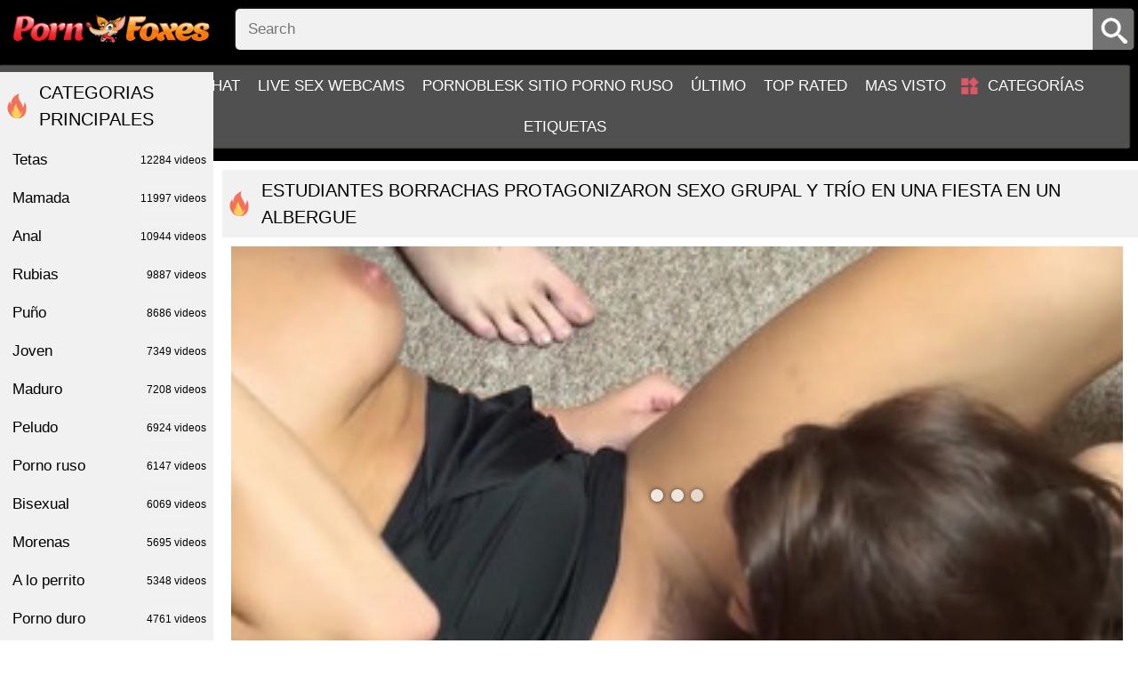

--- FILE ---
content_type: text/html; charset=UTF-8
request_url: https://pornfoxes.net/videos/25043/drunken-female-students-staged-group-sex-and-threesome-by-hitting-a-hostel-party/
body_size: 15239
content:
<!DOCTYPE html>
<html lang="en">
<head>
	<title>Estudiantes borrachas protagonizaron sexo grupal y trío en una fiesta en un albergue - ver porno pornfoxes.net sexo tubo</title>	
        <meta http-equiv="Content-Type" content="text/html; charset=utf-8"/>
	<meta name="description" content="Castaños y rubios también son esos estudiantes que se ponen un perno macizo para estudiar y no se preocupan por el mañana. Basta con darles a las chicas una botella de whisky, refrescos de cola y un par de cigarrillos verdes, ya que inmediatamente se tiran a cualquier parte. A esta exigua fiesta, las amigas no querían ir, porque conocen a muy poca gente, y demasiadas chicas se fueron. Sacando a uno de los estudiantes más atractivos y divertidos, las perras se llevan bien con él en una habitación vacía donde lamen coños, pajean la polla del caballero y se lo follan uno por uno, sin olvidarse de kuni en face siting."/>
	<meta name="viewport" content="width=device-width, initial-scale=1">
	<meta name="google-site-verification" content="cjgSfTh9YSEZjflPM8twfQNlxpVn7qw3OH0hACiAdOk" />
	<link rel="icon" href="https://pornfoxes.net/images/favicon.ico" type="image/x-icon">
	<link rel="shortcut icon" href="https://pornfoxes.net/images/favicon.ico" type="image/x-icon">
<meta name="exoclick-site-verification" content="ebbdb727ce215de18330b844f3f62074">
	<link href="https://pornfoxes.net/css/style.min.css?v=1769003619" rel="stylesheet" type="text/css">


				<link href="https://pornfoxes.net/videos/25043/drunken-female-students-staged-group-sex-and-threesome-by-hitting-a-hostel-party/" rel="canonical"/>
	
			<meta property="og:title" content="Estudiantes borrachas protagonizaron sexo grupal y trío en una fiesta en un albergue"/>
				<meta property="og:image" content="https://pornfoxes.net/contents/videos_screenshots/25000/25043/preview.jpg"/>
				<meta property="og:description" content="Castaños y rubios también son esos estudiantes que se ponen un perno macizo para estudiar y no se preocupan por el mañana. Basta con darles a las chicas una botella de whisky, refrescos de cola y un par de cigarrillos verdes, ya que inmediatamente se tiran a cualquier parte. A esta exigua fiesta, las amigas no querían ir, porque conocen a muy poca gente, y demasiadas chicas se fueron. Sacando a uno de los estudiantes más atractivos y divertidos, las perras se llevan bien con él en una habitación vacía donde lamen coños, pajean la polla del caballero y se lo follan uno por uno, sin olvidarse de kuni en face siting."/>

	<script src="/b4b8.js"></script>
</head>
<body class="pg no-touch">

	<div class="container">
		<div class="header">
			<div class="logo">
				<a href="https://pornfoxes.net/"></a>
			</div>
			<nav>
				<div class="navigation big-menu">
					<button class="button">
						<span class="icon">
							<span class="ico-bar"></span>
							<span class="ico-bar"></span>
							<span class="ico-bar"></span>
						</span>
					</button>
										<ul class="primary">
						<li >
							<a href="https://pornfoxes.net/" id="item1">Hogar</a>
						</li>
                                              
                                                <li><a href="https://yourchat.name/">Online chat</a></li>
                                                <li><a href="https://citychat.cc">Live sex webcams</a></li>
                                                <li><a href="https://pornoblesk.net">PornoBlesk sitio porno ruso</a></li>
						<li >
							<a href="https://pornfoxes.net/latest-updates/" id="item2">Último</a>
						</li>
						<li >
							<a href="https://pornfoxes.net/top-rated/" id="item3">Top Rated</a>
						</li>
						<li >
							<a href="https://pornfoxes.net/most-popular/" id="item4">Mas visto</a>
						</li>
																			<li >
								<a href="https://pornfoxes.net/categories/" id="item6">Categorías</a>
							</li>
																																				
						<li >
							<a href="https://pornfoxes.net/tags/" id="item11">Etiquetas</a>
						</li>


					</ul>
				</div>

				<div class="search">
					<form id="search_form" action="https://pornfoxes.net/search/" method="get" data-url="https://pornfoxes.net/search/%QUERY%/" class="js-search-form">
						<button type="submit" class="search-button"></button>
						<div class="search-text"><input type="text" name="q" placeholder="Search" value=""/></div>
					</form>
				</div>
			</nav>
		</div>
		<div class="content">
	<div class="main-content">
		<style type="text/css">
	.kt-player{
		position: absolute!important;
	}
	.player-holder{
		padding: 0;
	}
</style>
	<div class="headline"> 
	<h1>Estudiantes borrachas protagonizaron sexo grupal y trío en una fiesta en un albergue</h1>
</div>
<div class="block-video">
		<div class="video-holder">
		<div class="player">
			<div class="player-holder">
															<div class="player" itemprop="thumbnail" itemscope itemtype="http://schema.org/ImageObject" style="position: relative; z-index: 0; width: 100%; height: 0; padding-bottom: 56.349206349206%">
							<div itemprop="thumbnail" content="https://pornfoxes.net/contents/videos_screenshots/25000/25043/preview.jpg" class="screen" id="kt_player"></div>
						</div>
						<script type="text/javascript" src="https://pornfoxes.net/player/kt_player.js?v=5.1.0"></script>
						<script type="text/javascript">
							/* <![CDATA[ */
															function getEmbed(width, height) {
									if (width && height) {
										return '<iframe width="' + width + '" height="' + height + '" src="https://pornfoxes.net/embed/25043" frameborder="0" allowfullscreen webkitallowfullscreen mozallowfullscreen oallowfullscreen msallowfullscreen></iframe>';
									}
									return '<iframe width="341" height="192" src="https://pornfoxes.net/embed/25043" frameborder="0" allowfullscreen webkitallowfullscreen mozallowfullscreen oallowfullscreen msallowfullscreen></iframe>';
								}
							
							var flashvars = {
																	video_id: '25043', 																	license_code: '$580503219151815', 																	event_reporting: 'https://pornfoxes.net/player/stats.php?embed=0', 																	video_url: 'https://pornogids.net/get_file/1/26fe38bbd411003c003942f4cb8ac92962cf4a3cba/1000/1824/1824.mp4/', 																	preview_url: 'https://pornfoxes.net/contents/videos_screenshots/25000/25043/preview.jpg', 																	skin: 'youtube.css', 																	logo_position: '0,0', 																	logo_anchor: 'topleft', 																	volume: '1', 																	preload: 'metadata', 																	hide_controlbar: '1', 																	hide_style: 'fade', 																	embed: '1'															};
														kt_player('kt_player', 'https://pornfoxes.net/player/kt_player.swf?v=5.1.0', '100%', '100%', flashvars);
							/* ]]> */
						</script>
												</div>
		</div>
					<div class="sponsor"><div class='MainAdverTiseMentDiv' data-publisher="[base64]" data-adsize="928x244"></div> <script class="adScriptClass" src="https://adbanner.cc/assets/ads/ad.js"></script></div>
				<div class="video-info">
			<center>

			</center>

			<div class="info-holder">
				<div class="info-buttons">
					<div class="rating-container">
													<a href="#like" class="rate-like" title="I like this video" data-video-id="25043" data-vote="5">I like this video</a>
							<a href="#dislike" class="rate-dislike" title="I don't like this video" data-video-id="25043" data-vote="0">I don't like this video</a>
												<div class="rating">
														
														
							<span class="voters" data-success="Thank you!" data-error="IP already voted">100% (1 vote)</span>
							<span class="scale-holder positive"><span class="scale" style="width:100%;" data-rating="5.0000" data-votes="1"></span></span>
						</div>
					</div>
					
										<div class="tabs-menu">
						<ul>
							<li><a href="#tab_video_info" class="toggle-button active">Video Details</a></li>
																					<li><a href="#tab_share" class="toggle-button">Share</a></li>
							<li><a href="#tab_comments" class="toggle-button">Comments (0)</a></li>
						</ul>
					</div>
				</div>
				<div id="tab_video_info" class="tab-content">
					<div class="block-details">
												<div class="info">
															<div class="item">
									Descripción:
									<em>Castaños y rubios también son esos estudiantes que se ponen un perno macizo para estudiar y no se preocupan por el mañana. Basta con darles a las chicas una botella de whisky, refrescos de cola y un par de cigarrillos verdes, ya que inmediatamente se tiran a cualquier parte. A esta exigua fiesta, las amigas no querían ir, porque conocen a muy poca gente, y demasiadas chicas se fueron. Sacando a uno de los estudiantes más atractivos y divertidos, las perras se llevan bien con él en una habitación vacía donde lamen coños, pajean la polla del caballero y se lo follan uno por uno, sin olvidarse de kuni en face siting.</em>
								</div>
														<div class="item">
								<span>Duración: <em>5:54</em></span>
								<span>Puntos de vista: <em>6 849</em></span>
								<span>Presentada: <em>3 years ago</em></span>
															</div>
							
														
															<div class="item">
									Etiquetas:
																			<a href="https://pornfoxes.net/tags/s-t/">S T</a>
																			<a href="https://pornfoxes.net/tags/in-the-party-sex/">in the party sex</a>
																			<a href="https://pornfoxes.net/tags/up-girl-fuck/">up girl fuck</a>
																			<a href="https://pornfoxes.net/tags/90s-pornstars/">90s pornstars</a>
																			<a href="https://pornfoxes.net/tags/a-menudo/">A MENUDO</a>
																			<a href="https://pornfoxes.net/tags/abrumado/">ABRUMADO</a>
																			<a href="https://pornfoxes.net/tags/accion/">ACCIÓN</a>
																			<a href="https://pornfoxes.net/tags/hijab/">HIJAB</a>
																			<a href="https://pornfoxes.net/tags/hijo/">HIJO</a>
																			<a href="https://pornfoxes.net/tags/hijo-xxx-v/">hijo xxx v</a>
																			<a href="https://pornfoxes.net/tags/hilado/">HILADO</a>
																			<a href="https://pornfoxes.net/tags/hindi-me-chodai/">hindi me chodai</a>
																			<a href="https://pornfoxes.net/tags/hindu/">HINDÚ</a>
																			<a href="https://pornfoxes.net/tags/jamuna-actriz-sexo/">jamuna actriz sexo</a>
																			<a href="https://pornfoxes.net/tags/janni-d/">Janni d</a>
																			<a href="https://pornfoxes.net/tags/jansen-jae/">jansen jae</a>
																	</div>
																						<div class="item">
									Categorías:
																			<a href="https://pornfoxes.net/categories/camaras-web/">Cámaras web</a>
																			<a href="https://pornfoxes.net/categories/cornudo/">Cornudo</a>
																			<a href="https://pornfoxes.net/categories/cum/">Cum</a>
																			<a href="https://pornfoxes.net/categories/delgado/">Delgado</a>
																			<a href="https://pornfoxes.net/categories/juguetes-sexuales/">Juguetes sexuales</a>
																			<a href="https://pornfoxes.net/categories/mamada/">Mamada</a>
																			<a href="https://pornfoxes.net/categories/porno-aleman/">Porno alemán</a>
																			<a href="https://pornfoxes.net/categories/tetas/">Tetas</a>
																	</div>
																																		</div>
					</div>
				</div>
												<div id="tab_share" class="tab-content hidden">
					<div class="block-share">
						<form>
							<div class="row">
								<label for="share_link" class="field-label">Link to this video</label>
								<div class="block-bookmarks">
								</div>
								<input type="text" id="share_link" class="textfield middle" value="https://pornfoxes.net/videos/25043/drunken-female-students-staged-group-sex-and-threesome-by-hitting-a-hostel-party/" readonly>
							</div>
							<div class="row">
								<label for="share_bb_code" class="field-label">BB code</label>
								<input type="text" id="share_bb_code" class="textfield" value="[url=https://pornfoxes.net/videos/25043/drunken-female-students-staged-group-sex-and-threesome-by-hitting-a-hostel-party/]Estudiantes borrachas protagonizaron sexo grupal y trío en una fiesta en un albergue[/url]" readonly>
							</div>
													</form>
					</div>
				</div>
				<div id="tab_comments" class="tab-content hidden">
						
<div class="block-comments" data-block-id="video_comments_video_comments">
	<form method="post" class="form js-form">
									<a href="#add_comment" class="toggle-button js-open-comments">Add comment</a>
							<label class="field-label">Comments</label>
		<span class="hint">
																				Be the first one to comment!
					</span>

					<div class="success hidden">
				Thank you! Your comment has been submitted for review.
			</div>
			<div class="block-new-comment">
				<div class="generic-error hidden"></div>
				<div>
											<div class="row">
							<label for="comment_username" class="field-label">Your name</label>
							<input type="text" id="comment_username" name="anonymous_username" maxlength="30" class="textfield" placeholder="optional, please enter name to make your comment personalized"/>
						</div>
										<div class="row">
						<label for="comment_message" class="field-label required">Comment</label>
													<div class="smileys-support">
																<textarea class="textarea" id="comment_message" name="comment" rows="3" placeholder=""></textarea>
								<div class="field-error down"></div>
							</div>
											</div>
					<div class="bottom">
													<label>Please confirm that you are a Human by entering security code from the image below.</label>
							<div class="captcha-control">
																	<div class="image">
										<img src="https://pornfoxes.net/captcha/comments/?rand=1769003619" alt="Captcha image"/>
										<label for="comment_code" class="field-label required">Security code</label>
										<input type="text" id="comment_code" class="textfield" name="code" autocomplete="off">
										<div class="field-error up"></div>
									</div>
																<input type="hidden" name="action" value="add_comment"/>
								<input type="hidden" name="video_id" id="video_id" value="25043">
								<input type="submit" class="submit js-submit-commen" value="Send">
							</div>
											</div>
				</div>
			</div>
			</form>

	<div class="list-comments hidden">
	<div id="video_comments_video_comments">
		<div class="margin-fix" id="video_comments_video_comments_items">
					</div>

								</div>
</div></div>


				</div>

			</div>
		</div>
	</div>
</div>
		<div class="related-videos" id="list_videos_related_videos">
	<ul class="list-sort" id="list_videos_related_videos_filter_list">
					<li><span>Videos relacionados</span></li>
		
		
			</ul>
		

<div class="box">
	<div class="list-videos">
		<div class="margin-fix" id="list_videos_related_videos_items">
															<div class="item  ">
						<a href="https://pornfoxes.net/videos/26170/russian-students-staged-a-group-sex-in-the-hostel-in-honor-of-the-closing-session/" title="Estudiantes rusos protagonizaron un sexo grupal en el albergue en honor a la sesión de clausura" >
							<div class="img img_thumb" data-src="https://pornfoxes.net/contents/videos_screenshots/26000/26170/320x180/" data-cnt="20">
																	<img class="thumb lazyload" src="[data-uri]" data-src="https://pornfoxes.net/contents/videos_screenshots/26000/26170/320x180/18.jpg" alt="Estudiantes rusos protagonizaron un sexo grupal en el albergue en honor a la sesión de clausura"  alt="Estudiantes rusos protagonizaron un sexo grupal en el albergue en honor a la sesión de clausura" data-cnt="20"   width="320" height="180"/>
								                                    
								<div class="wrap-info">
									<div class="duration">6m:11s</div>
									<div class="views">5 397</div>
								</div>
							</div>
							<strong class="title">
								Estudiantes rusos protagonizaron un sexo grupal en el albergue en honor a la sesión de clausura
							</strong>
						</a>
													<div class="cat_items">
																	<a class="cat_item" href="https://pornfoxes.net/categories/a-lo-perrito/" title="A lo perrito">
										A lo perrito,									</a>
																	<a class="cat_item" href="https://pornfoxes.net/categories/fundicion/" title="Fundición">
										Fundición,									</a>
																	<a class="cat_item" href="https://pornfoxes.net/categories/grandes-miembros/" title="Grandes miembros">
										Grandes miembros,									</a>
																	<a class="cat_item" href="https://pornfoxes.net/categories/maduro/" title="Maduro">
										Maduro,									</a>
																	<a class="cat_item" href="https://pornfoxes.net/categories/peludo/" title="Peludo">
										Peludo,									</a>
																	<a class="cat_item" href="https://pornfoxes.net/categories/porno-aleman/" title="Porno alemán">
										Porno alemán,									</a>
																	<a class="cat_item" href="https://pornfoxes.net/categories/porno-ruso/" title="Porno ruso">
										Porno ruso,									</a>
																	<a class="cat_item" href="https://pornfoxes.net/categories/tatuajes/" title="Tatuajes">
										Tatuajes									</a>
															</div>
						
											</div>
									<div class="item  ">
						<a href="https://pornfoxes.net/videos/25451/drunk-students-staged-group-fuck-in-a-hostel-playing-in-a-bottle/" title="Estudiantes borrachos protagonizaron una follada grupal en un albergue, jugando en una botella" >
							<div class="img img_thumb" data-src="https://pornfoxes.net/contents/videos_screenshots/25000/25451/320x180/" data-cnt="18">
																	<img class="thumb lazyload" src="[data-uri]" data-src="https://pornfoxes.net/contents/videos_screenshots/25000/25451/320x180/7.jpg" alt="Estudiantes borrachos protagonizaron una follada grupal en un albergue, jugando en una botella"  alt="Estudiantes borrachos protagonizaron una follada grupal en un albergue, jugando en una botella" data-cnt="18"   width="320" height="180"/>
								                                    
								<div class="wrap-info">
									<div class="duration">5m:00s</div>
									<div class="views">7 198</div>
								</div>
							</div>
							<strong class="title">
								Estudiantes borrachos protagonizaron una follada grupal en un albergue, jugando en una botella
							</strong>
						</a>
													<div class="cat_items">
																	<a class="cat_item" href="https://pornfoxes.net/categories/asiatico/" title="Asiático">
										Asiático,									</a>
																	<a class="cat_item" href="https://pornfoxes.net/categories/bukkake/" title="Bukkake">
										Bukkake,									</a>
																	<a class="cat_item" href="https://pornfoxes.net/categories/porno-casero/" title="Porno casero">
										Porno casero,									</a>
																	<a class="cat_item" href="https://pornfoxes.net/categories/primera-persona/" title="Primera persona">
										Primera persona,									</a>
																	<a class="cat_item" href="https://pornfoxes.net/categories/puno/" title="Puño">
										Puño,									</a>
																	<a class="cat_item" href="https://pornfoxes.net/categories/rubias/" title="Rubias">
										Rubias,									</a>
																	<a class="cat_item" href="https://pornfoxes.net/categories/tetas/" title="Tetas">
										Tetas,									</a>
																	<a class="cat_item" href="https://pornfoxes.net/categories/trio/" title="Trío">
										Trío									</a>
															</div>
						
											</div>
									<div class="item  ">
						<a href="https://pornfoxes.net/videos/6999/estudiantes-rusos-protagonizaron-sexo-grupal-en-las-montanas-de-crimea/" title="Estudiantes rusos protagonizaron sexo grupal en las montañas de Crimea" >
							<div class="img img_thumb" data-src="https://pornfoxes.net/contents/videos_screenshots/6000/6999/320x180/" data-cnt="20">
																	<img class="thumb lazyload" src="[data-uri]" data-src="https://pornfoxes.net/contents/videos_screenshots/6000/6999/320x180/10.jpg" alt="Estudiantes rusos protagonizaron sexo grupal en las montañas de Crimea"  alt="Estudiantes rusos protagonizaron sexo grupal en las montañas de Crimea" data-cnt="20"   width="320" height="180"/>
								                                    
								<div class="wrap-info">
									<div class="duration">6m:20s</div>
									<div class="views">783</div>
								</div>
							</div>
							<strong class="title">
								Estudiantes rusos protagonizaron sexo grupal en las montañas de Crimea
							</strong>
						</a>
													<div class="cat_items">
																	<a class="cat_item" href="https://pornfoxes.net/categories/en-la-playa/" title="En la playa">
										En la playa,									</a>
																	<a class="cat_item" href="https://pornfoxes.net/categories/doble-penetracion/" title="Doble penetracion">
										Doble penetracion,									</a>
																	<a class="cat_item" href="https://pornfoxes.net/categories/fetiche/" title="Fetiche">
										Fetiche,									</a>
																	<a class="cat_item" href="https://pornfoxes.net/categories/incesto/" title="Incesto">
										Incesto,									</a>
																	<a class="cat_item" href="https://pornfoxes.net/categories/mamada/" title="Mamada">
										Mamada,									</a>
																	<a class="cat_item" href="https://pornfoxes.net/categories/porno-aleman/" title="Porno alemán">
										Porno alemán									</a>
															</div>
						
											</div>
									<div class="item  ">
						<a href="https://pornfoxes.net/videos/24481/parents-staged-group-sex-and-orgy-with-a-black-girlfriend-s-daughter/" title="Padres protagonizaron sexo grupal y orgía con la hija de una novia negra" >
							<div class="img img_thumb" data-src="https://pornfoxes.net/contents/videos_screenshots/24000/24481/320x180/" data-cnt="19">
																	<img class="thumb lazyload" src="[data-uri]" data-src="https://pornfoxes.net/contents/videos_screenshots/24000/24481/320x180/13.jpg" alt="Padres protagonizaron sexo grupal y orgía con la hija de una novia negra"  alt="Padres protagonizaron sexo grupal y orgía con la hija de una novia negra" data-cnt="19"   width="320" height="180"/>
								                                    
								<div class="wrap-info">
									<div class="duration">8m:00s</div>
									<div class="views">6 636</div>
								</div>
							</div>
							<strong class="title">
								Padres protagonizaron sexo grupal y orgía con la hija de una novia negra
							</strong>
						</a>
													<div class="cat_items">
																	<a class="cat_item" href="https://pornfoxes.net/categories/a-lo-perrito/" title="A lo perrito">
										A lo perrito,									</a>
																	<a class="cat_item" href="https://pornfoxes.net/categories/anal/" title="Anal">
										Anal,									</a>
																	<a class="cat_item" href="https://pornfoxes.net/categories/anilingus/" title="Anilingus">
										Anilingus,									</a>
																	<a class="cat_item" href="https://pornfoxes.net/categories/bisexual/" title="Bisexual">
										Bisexual,									</a>
																	<a class="cat_item" href="https://pornfoxes.net/categories/bukkake/" title="Bukkake">
										Bukkake,									</a>
																	<a class="cat_item" href="https://pornfoxes.net/categories/cum/" title="Cum">
										Cum									</a>
															</div>
						
											</div>
									<div class="item  ">
						<a href="https://pornfoxes.net/videos/3498/estudiantes-mayores-enlodados-para-los-recien-llegados-en-un-sexo-grupal-en-un-albergue/" title="Estudiantes mayores enlodados para los recién llegados en un sexo grupal en un albergue" >
							<div class="img img_thumb" data-src="https://pornfoxes.net/contents/videos_screenshots/3000/3498/320x180/" data-cnt="20">
																	<img class="thumb lazyload" src="[data-uri]" data-src="https://pornfoxes.net/contents/videos_screenshots/3000/3498/320x180/10.jpg" alt="Estudiantes mayores enlodados para los recién llegados en un sexo grupal en un albergue"  alt="Estudiantes mayores enlodados para los recién llegados en un sexo grupal en un albergue" data-cnt="20"   width="320" height="180"/>
								                                    
								<div class="wrap-info">
									<div class="duration">10m:00s</div>
									<div class="views">775</div>
								</div>
							</div>
							<strong class="title">
								Estudiantes mayores enlodados para los recién llegados en un sexo grupal en un albergue
							</strong>
						</a>
													<div class="cat_items">
																	<a class="cat_item" href="https://pornfoxes.net/categories/mamada/" title="Mamada">
										Mamada,									</a>
																	<a class="cat_item" href="https://pornfoxes.net/categories/asiatico/" title="Asiático">
										Asiático,									</a>
																	<a class="cat_item" href="https://pornfoxes.net/categories/porno-aleman/" title="Porno alemán">
										Porno alemán,									</a>
																	<a class="cat_item" href="https://pornfoxes.net/categories/porno-ruso/" title="Porno ruso">
										Porno ruso,									</a>
																	<a class="cat_item" href="https://pornfoxes.net/categories/rubias/" title="Rubias">
										Rubias,									</a>
																	<a class="cat_item" href="https://pornfoxes.net/categories/tetas/" title="Tetas">
										Tetas,									</a>
																	<a class="cat_item" href="https://pornfoxes.net/categories/traicion/" title="Traición">
										Traición,									</a>
																	<a class="cat_item" href="https://pornfoxes.net/categories/voyeur/" title="Voyeur">
										Voyeur									</a>
															</div>
						
											</div>
									<div class="item  ">
						<a href="https://pornfoxes.net/videos/25531/two-students-dragged-on-group-fuck-in-a-hostel-of-three-classmates/" title="Dos estudiantes arrastrados a una follada grupal en un albergue de tres compañeros de clase" >
							<div class="img img_thumb" data-src="https://pornfoxes.net/contents/videos_screenshots/25000/25531/320x180/" data-cnt="20">
																	<img class="thumb lazyload" src="[data-uri]" data-src="https://pornfoxes.net/contents/videos_screenshots/25000/25531/320x180/19.jpg" alt="Dos estudiantes arrastrados a una follada grupal en un albergue de tres compañeros de clase"  alt="Dos estudiantes arrastrados a una follada grupal en un albergue de tres compañeros de clase" data-cnt="20"   width="320" height="180"/>
								                                    
								<div class="wrap-info">
									<div class="duration">8m:00s</div>
									<div class="views">4 885</div>
								</div>
							</div>
							<strong class="title">
								Dos estudiantes arrastrados a una follada grupal en un albergue de tres compañeros de clase
							</strong>
						</a>
													<div class="cat_items">
																	<a class="cat_item" href="https://pornfoxes.net/categories/asiatico/" title="Asiático">
										Asiático,									</a>
																	<a class="cat_item" href="https://pornfoxes.net/categories/bukkake/" title="Bukkake">
										Bukkake,									</a>
																	<a class="cat_item" href="https://pornfoxes.net/categories/porno-casero/" title="Porno casero">
										Porno casero,									</a>
																	<a class="cat_item" href="https://pornfoxes.net/categories/primera-persona/" title="Primera persona">
										Primera persona,									</a>
																	<a class="cat_item" href="https://pornfoxes.net/categories/puno/" title="Puño">
										Puño,									</a>
																	<a class="cat_item" href="https://pornfoxes.net/categories/rubias/" title="Rubias">
										Rubias,									</a>
																	<a class="cat_item" href="https://pornfoxes.net/categories/tetas/" title="Tetas">
										Tetas,									</a>
																	<a class="cat_item" href="https://pornfoxes.net/categories/trio/" title="Trío">
										Trío									</a>
															</div>
						
											</div>
									<div class="item  ">
						<a href="https://pornfoxes.net/videos/25714/four-female-students-participate-in-group-fucking-in-a-hostel-before-summer-vacation/" title="Cuatro estudiantes participan en una follada grupal en un albergue antes de las vacaciones de verano." >
							<div class="img img_thumb" data-src="https://pornfoxes.net/contents/videos_screenshots/25000/25714/320x180/" data-cnt="20">
																	<img class="thumb lazyload" src="[data-uri]" data-src="https://pornfoxes.net/contents/videos_screenshots/25000/25714/320x180/11.jpg" alt="Cuatro estudiantes participan en una follada grupal en un albergue antes de las vacaciones de verano."  alt="Cuatro estudiantes participan en una follada grupal en un albergue antes de las vacaciones de verano." data-cnt="20"   width="320" height="180"/>
								                                    
								<div class="wrap-info">
									<div class="duration">8m:00s</div>
									<div class="views">7 258</div>
								</div>
							</div>
							<strong class="title">
								Cuatro estudiantes participan en una follada grupal en un albergue antes de las vacaciones de verano.
							</strong>
						</a>
													<div class="cat_items">
																	<a class="cat_item" href="https://pornfoxes.net/categories/a-lo-perrito/" title="A lo perrito">
										A lo perrito,									</a>
																	<a class="cat_item" href="https://pornfoxes.net/categories/anilingus/" title="Anilingus">
										Anilingus,									</a>
																	<a class="cat_item" href="https://pornfoxes.net/categories/asiatico/" title="Asiático">
										Asiático,									</a>
																	<a class="cat_item" href="https://pornfoxes.net/categories/bisexual/" title="Bisexual">
										Bisexual,									</a>
																	<a class="cat_item" href="https://pornfoxes.net/categories/camaras-web/" title="Cámaras web">
										Cámaras web,									</a>
																	<a class="cat_item" href="https://pornfoxes.net/categories/maduro/" title="Maduro">
										Maduro,									</a>
																	<a class="cat_item" href="https://pornfoxes.net/categories/mamada/" title="Mamada">
										Mamada,									</a>
																	<a class="cat_item" href="https://pornfoxes.net/categories/rubias/" title="Rubias">
										Rubias,									</a>
																	<a class="cat_item" href="https://pornfoxes.net/categories/tetas/" title="Tetas">
										Tetas									</a>
															</div>
						
											</div>
									<div class="item  ">
						<a href="https://pornfoxes.net/videos/25730/four-russian-students-staged-a-romantic-group-sex-at-a-picnic-in-the-woods/" title="Cuatro estudiantes rusos protagonizaron un romántico sexo en grupo en un picnic en el bosque" >
							<div class="img img_thumb" data-src="https://pornfoxes.net/contents/videos_screenshots/25000/25730/320x180/" data-cnt="5">
																	<img class="thumb lazyload" src="[data-uri]" data-src="https://pornfoxes.net/contents/videos_screenshots/25000/25730/320x180/1.jpg" alt="Cuatro estudiantes rusos protagonizaron un romántico sexo en grupo en un picnic en el bosque"  alt="Cuatro estudiantes rusos protagonizaron un romántico sexo en grupo en un picnic en el bosque" data-cnt="5"   width="320" height="180"/>
								                                    
								<div class="wrap-info">
									<div class="duration">14m:53s</div>
									<div class="views">14 967</div>
								</div>
							</div>
							<strong class="title">
								Cuatro estudiantes rusos protagonizaron un romántico sexo en grupo en un picnic en el bosque
							</strong>
						</a>
													<div class="cat_items">
																	<a class="cat_item" href="https://pornfoxes.net/categories/a-lo-perrito/" title="A lo perrito">
										A lo perrito,									</a>
																	<a class="cat_item" href="https://pornfoxes.net/categories/anilingus/" title="Anilingus">
										Anilingus,									</a>
																	<a class="cat_item" href="https://pornfoxes.net/categories/asiatico/" title="Asiático">
										Asiático,									</a>
																	<a class="cat_item" href="https://pornfoxes.net/categories/bisexual/" title="Bisexual">
										Bisexual,									</a>
																	<a class="cat_item" href="https://pornfoxes.net/categories/camaras-web/" title="Cámaras web">
										Cámaras web,									</a>
																	<a class="cat_item" href="https://pornfoxes.net/categories/maduro/" title="Maduro">
										Maduro,									</a>
																	<a class="cat_item" href="https://pornfoxes.net/categories/mamada/" title="Mamada">
										Mamada,									</a>
																	<a class="cat_item" href="https://pornfoxes.net/categories/rubias/" title="Rubias">
										Rubias,									</a>
																	<a class="cat_item" href="https://pornfoxes.net/categories/tetas/" title="Tetas">
										Tetas									</a>
															</div>
						
											</div>
									<div class="item  ">
						<a href="https://pornfoxes.net/videos/21976/estudiantes-ebrios-femeninos-follan-a-los-jugadores-de-futbol-en-una-fiesta-en-un-albergue/" title="Estudiantes ebrios femeninos follan a los jugadores de fútbol en una fiesta en un albergue" >
							<div class="img img_thumb" data-src="https://pornfoxes.net/contents/videos_screenshots/21000/21976/320x180/" data-cnt="20">
																	<img class="thumb lazyload" src="[data-uri]" data-src="https://pornfoxes.net/contents/videos_screenshots/21000/21976/320x180/10.jpg" alt="Estudiantes ebrios femeninos follan a los jugadores de fútbol en una fiesta en un albergue"  alt="Estudiantes ebrios femeninos follan a los jugadores de fútbol en una fiesta en un albergue" data-cnt="20"   width="320" height="180"/>
								                                    
								<div class="wrap-info">
									<div class="duration">5m:24s</div>
									<div class="views">478</div>
								</div>
							</div>
							<strong class="title">
								Estudiantes ebrios femeninos follan a los jugadores de fútbol en una fiesta en un albergue
							</strong>
						</a>
													<div class="cat_items">
																	<a class="cat_item" href="https://pornfoxes.net/categories/mamada/" title="Mamada">
										Mamada,									</a>
																	<a class="cat_item" href="https://pornfoxes.net/categories/fetiche/" title="Fetiche">
										Fetiche,									</a>
																	<a class="cat_item" href="https://pornfoxes.net/categories/porno-aleman/" title="Porno alemán">
										Porno alemán,									</a>
																	<a class="cat_item" href="https://pornfoxes.net/categories/strapon/" title="Strapon">
										Strapon,									</a>
																	<a class="cat_item" href="https://pornfoxes.net/categories/traicion/" title="Traición">
										Traición									</a>
															</div>
						
											</div>
									<div class="item  ">
						<a href="https://pornfoxes.net/videos/3553/dos-estudiantes-se-acercaron-al-jefe-del-albergue-para-un-trio/" title="Dos estudiantes se acercaron al jefe del albergue para un trío" >
							<div class="img img_thumb" data-src="https://pornfoxes.net/contents/videos_screenshots/3000/3553/320x180/" data-cnt="20">
																	<img class="thumb lazyload" src="[data-uri]" data-src="https://pornfoxes.net/contents/videos_screenshots/3000/3553/320x180/13.jpg" alt="Dos estudiantes se acercaron al jefe del albergue para un trío"  alt="Dos estudiantes se acercaron al jefe del albergue para un trío" data-cnt="20"   width="320" height="180"/>
								                                    
								<div class="wrap-info">
									<div class="duration">5m:41s</div>
									<div class="views">854</div>
								</div>
							</div>
							<strong class="title">
								Dos estudiantes se acercaron al jefe del albergue para un trío
							</strong>
						</a>
													<div class="cat_items">
																	<a class="cat_item" href="https://pornfoxes.net/categories/trio/" title="Trío">
										Trío,									</a>
																	<a class="cat_item" href="https://pornfoxes.net/categories/morenas/" title="Morenas">
										Morenas,									</a>
																	<a class="cat_item" href="https://pornfoxes.net/categories/anal/" title="Anal">
										Anal,									</a>
																	<a class="cat_item" href="https://pornfoxes.net/categories/bisexual/" title="Bisexual">
										Bisexual,									</a>
																	<a class="cat_item" href="https://pornfoxes.net/categories/bukkake/" title="Bukkake">
										Bukkake,									</a>
																	<a class="cat_item" href="https://pornfoxes.net/categories/camaras-web/" title="Cámaras web">
										Cámaras web,									</a>
																	<a class="cat_item" href="https://pornfoxes.net/categories/chorros/" title="Chorros">
										Chorros,									</a>
																	<a class="cat_item" href="https://pornfoxes.net/categories/cum/" title="Cum">
										Cum									</a>
															</div>
						
											</div>
									<div class="item  ">
						<a href="https://pornfoxes.net/videos/4885/sexo-grupal-en-cuarteto-en-el-final-de-la-fiesta-de-estudiantes/" title="Sexo grupal en cuarteto en el final de la fiesta de estudiantes" >
							<div class="img img_thumb" data-src="https://pornfoxes.net/contents/videos_screenshots/4000/4885/320x180/" data-cnt="20">
																	<img class="thumb lazyload" src="[data-uri]" data-src="https://pornfoxes.net/contents/videos_screenshots/4000/4885/320x180/10.jpg" alt="Sexo grupal en cuarteto en el final de la fiesta de estudiantes"  alt="Sexo grupal en cuarteto en el final de la fiesta de estudiantes" data-cnt="20"   width="320" height="180"/>
								                                    
								<div class="wrap-info">
									<div class="duration">5m:25s</div>
									<div class="views">763</div>
								</div>
							</div>
							<strong class="title">
								Sexo grupal en cuarteto en el final de la fiesta de estudiantes
							</strong>
						</a>
													<div class="cat_items">
																	<a class="cat_item" href="https://pornfoxes.net/categories/morenas/" title="Morenas">
										Morenas,									</a>
																	<a class="cat_item" href="https://pornfoxes.net/categories/a-lo-perrito/" title="A lo perrito">
										A lo perrito,									</a>
																	<a class="cat_item" href="https://pornfoxes.net/categories/anal/" title="Anal">
										Anal,									</a>
																	<a class="cat_item" href="https://pornfoxes.net/categories/anilingus/" title="Anilingus">
										Anilingus,									</a>
																	<a class="cat_item" href="https://pornfoxes.net/categories/bisexual/" title="Bisexual">
										Bisexual,									</a>
																	<a class="cat_item" href="https://pornfoxes.net/categories/bukkake/" title="Bukkake">
										Bukkake,									</a>
																	<a class="cat_item" href="https://pornfoxes.net/categories/maduro/" title="Maduro">
										Maduro,									</a>
																	<a class="cat_item" href="https://pornfoxes.net/categories/peludo/" title="Peludo">
										Peludo									</a>
															</div>
						
											</div>
									<div class="item  ">
						<a href="https://pornfoxes.net/videos/3179/la-rubia-compartio-a-su-novio-con-su-amiga-despues-de-haber-organizado-un-sexo-grupal-en-un-albergue/" title="La rubia compartió a su novio con su amiga, después de haber organizado un sexo grupal en un albergue." >
							<div class="img img_thumb" data-src="https://pornfoxes.net/contents/videos_screenshots/3000/3179/320x180/" data-cnt="20">
																	<img class="thumb lazyload" src="[data-uri]" data-src="https://pornfoxes.net/contents/videos_screenshots/3000/3179/320x180/14.jpg" alt="La rubia compartió a su novio con su amiga, después de haber organizado un sexo grupal en un albergue."  alt="La rubia compartió a su novio con su amiga, después de haber organizado un sexo grupal en un albergue." data-cnt="20"   width="320" height="180"/>
								                                    
								<div class="wrap-info">
									<div class="duration">6m:21s</div>
									<div class="views">723</div>
								</div>
							</div>
							<strong class="title">
								La rubia compartió a su novio con su amiga, después de haber organizado un sexo grupal en un albergue.
							</strong>
						</a>
													<div class="cat_items">
																	<a class="cat_item" href="https://pornfoxes.net/categories/rubias/" title="Rubias">
										Rubias,									</a>
																	<a class="cat_item" href="https://pornfoxes.net/categories/mamada/" title="Mamada">
										Mamada,									</a>
																	<a class="cat_item" href="https://pornfoxes.net/categories/a-lo-perrito/" title="A lo perrito">
										A lo perrito,									</a>
																	<a class="cat_item" href="https://pornfoxes.net/categories/bdsm/" title="BDSM">
										BDSM,									</a>
																	<a class="cat_item" href="https://pornfoxes.net/categories/chorros/" title="Chorros">
										Chorros,									</a>
																	<a class="cat_item" href="https://pornfoxes.net/categories/porno-grupal/" title="Porno grupal">
										Porno grupal,									</a>
																	<a class="cat_item" href="https://pornfoxes.net/categories/porno-ruso/" title="Porno ruso">
										Porno ruso,									</a>
																	<a class="cat_item" href="https://pornfoxes.net/categories/strapon/" title="Strapon">
										Strapon,									</a>
																	<a class="cat_item" href="https://pornfoxes.net/categories/traicion/" title="Traición">
										Traición									</a>
															</div>
						
											</div>
									<div class="item  ">
						<a href="https://pornfoxes.net/videos/21692/farmart-fucks-con-un-albergue-mas-antiguo-frente-a-amigos-en-el-albergue/" title="Farmart Fucks con un albergue más antiguo frente a amigos en el albergue" >
							<div class="img img_thumb" data-src="https://pornfoxes.net/contents/videos_screenshots/21000/21692/320x180/" data-cnt="20">
																	<img class="thumb lazyload" src="[data-uri]" data-src="https://pornfoxes.net/contents/videos_screenshots/21000/21692/320x180/10.jpg" alt="Farmart Fucks con un albergue más antiguo frente a amigos en el albergue"  alt="Farmart Fucks con un albergue más antiguo frente a amigos en el albergue" data-cnt="20"   width="320" height="180"/>
								                                    
								<div class="wrap-info">
									<div class="duration">6m:59s</div>
									<div class="views">451</div>
								</div>
							</div>
							<strong class="title">
								Farmart Fucks con un albergue más antiguo frente a amigos en el albergue
							</strong>
						</a>
													<div class="cat_items">
																	<a class="cat_item" href="https://pornfoxes.net/categories/delgado/" title="Delgado">
										Delgado,									</a>
																	<a class="cat_item" href="https://pornfoxes.net/categories/de-espesor/" title="De espesor">
										De espesor,									</a>
																	<a class="cat_item" href="https://pornfoxes.net/categories/joven/" title="Joven">
										Joven,									</a>
																	<a class="cat_item" href="https://pornfoxes.net/categories/lesbianas/" title="Lesbianas">
										Lesbianas,									</a>
																	<a class="cat_item" href="https://pornfoxes.net/categories/morenas/" title="Morenas">
										Morenas,									</a>
																	<a class="cat_item" href="https://pornfoxes.net/categories/puno/" title="Puño">
										Puño,									</a>
																	<a class="cat_item" href="https://pornfoxes.net/categories/anal/" title="Anal">
										Anal,									</a>
																	<a class="cat_item" href="https://pornfoxes.net/categories/porno-duro/" title="Porno duro">
										Porno duro									</a>
															</div>
						
											</div>
									<div class="item  ">
						<a href="https://pornfoxes.net/videos/21660/las-mujeres-borrachas-manejan-la-boca-de-una-polla-de-stripigante-en-una-fiesta-de-soltera/" title="Las mujeres borrachas manejan la boca de una polla de stripigante en una fiesta de soltera" >
							<div class="img img_thumb" data-src="https://pornfoxes.net/contents/videos_screenshots/21000/21660/320x180/" data-cnt="20">
																	<img class="thumb lazyload" src="[data-uri]" data-src="https://pornfoxes.net/contents/videos_screenshots/21000/21660/320x180/10.jpg" alt="Las mujeres borrachas manejan la boca de una polla de stripigante en una fiesta de soltera"  alt="Las mujeres borrachas manejan la boca de una polla de stripigante en una fiesta de soltera" data-cnt="20"   width="320" height="180"/>
								                                    
								<div class="wrap-info">
									<div class="duration">7m:01s</div>
									<div class="views">512</div>
								</div>
							</div>
							<strong class="title">
								Las mujeres borrachas manejan la boca de una polla de stripigante en una fiesta de soltera
							</strong>
						</a>
													<div class="cat_items">
																	<a class="cat_item" href="https://pornfoxes.net/categories/interracial/" title="Interracial">
										Interracial,									</a>
																	<a class="cat_item" href="https://pornfoxes.net/categories/la-masturbacion/" title="La masturbación">
										La masturbación,									</a>
																	<a class="cat_item" href="https://pornfoxes.net/categories/masaje/" title="Masaje">
										Masaje,									</a>
																	<a class="cat_item" href="https://pornfoxes.net/categories/primera-persona/" title="Primera persona">
										Primera persona,									</a>
																	<a class="cat_item" href="https://pornfoxes.net/categories/rubias/" title="Rubias">
										Rubias,									</a>
																	<a class="cat_item" href="https://pornfoxes.net/categories/swingers/" title="Swingers">
										Swingers									</a>
															</div>
						
											</div>
									<div class="item  ">
						<a href="https://pornfoxes.net/videos/25101/secretaries-staged-a-drunken-sex-orgy-with-strippers-at-a-party/" title="Secretarias montaron una orgía sexual borrachas con strippers en una fiesta" >
							<div class="img img_thumb" data-src="https://pornfoxes.net/contents/videos_screenshots/25000/25101/320x180/" data-cnt="20">
																	<img class="thumb lazyload" src="[data-uri]" data-src="https://pornfoxes.net/contents/videos_screenshots/25000/25101/320x180/4.jpg" alt="Secretarias montaron una orgía sexual borrachas con strippers en una fiesta"  alt="Secretarias montaron una orgía sexual borrachas con strippers en una fiesta" data-cnt="20"   width="320" height="180"/>
								                                    
								<div class="wrap-info">
									<div class="duration">8m:56s</div>
									<div class="views">11 691</div>
								</div>
							</div>
							<strong class="title">
								Secretarias montaron una orgía sexual borrachas con strippers en una fiesta
							</strong>
						</a>
													<div class="cat_items">
																	<a class="cat_item" href="https://pornfoxes.net/categories/camaras-web/" title="Cámaras web">
										Cámaras web,									</a>
																	<a class="cat_item" href="https://pornfoxes.net/categories/cornudo/" title="Cornudo">
										Cornudo,									</a>
																	<a class="cat_item" href="https://pornfoxes.net/categories/cum/" title="Cum">
										Cum,									</a>
																	<a class="cat_item" href="https://pornfoxes.net/categories/delgado/" title="Delgado">
										Delgado,									</a>
																	<a class="cat_item" href="https://pornfoxes.net/categories/juguetes-sexuales/" title="Juguetes sexuales">
										Juguetes sexuales,									</a>
																	<a class="cat_item" href="https://pornfoxes.net/categories/mamada/" title="Mamada">
										Mamada,									</a>
																	<a class="cat_item" href="https://pornfoxes.net/categories/porno-aleman/" title="Porno alemán">
										Porno alemán,									</a>
																	<a class="cat_item" href="https://pornfoxes.net/categories/tetas/" title="Tetas">
										Tetas									</a>
															</div>
						
											</div>
									<div class="item  ">
						<a href="https://pornfoxes.net/videos/25701/student-fucks-two-virgins-after-group-blowjob-in-a-hostel/" title="Estudiante se folla a dos vírgenes después de una mamada grupal en un albergue" >
							<div class="img img_thumb" data-src="https://pornfoxes.net/contents/videos_screenshots/25000/25701/320x180/" data-cnt="20">
																	<img class="thumb lazyload" src="[data-uri]" data-src="https://pornfoxes.net/contents/videos_screenshots/25000/25701/320x180/10.jpg" alt="Estudiante se folla a dos vírgenes después de una mamada grupal en un albergue"  alt="Estudiante se folla a dos vírgenes después de una mamada grupal en un albergue" data-cnt="20"   width="320" height="180"/>
								                                    
								<div class="wrap-info">
									<div class="duration">7m:57s</div>
									<div class="views">50 497</div>
								</div>
							</div>
							<strong class="title">
								Estudiante se folla a dos vírgenes después de una mamada grupal en un albergue
							</strong>
						</a>
													<div class="cat_items">
																	<a class="cat_item" href="https://pornfoxes.net/categories/a-lo-perrito/" title="A lo perrito">
										A lo perrito,									</a>
																	<a class="cat_item" href="https://pornfoxes.net/categories/anilingus/" title="Anilingus">
										Anilingus,									</a>
																	<a class="cat_item" href="https://pornfoxes.net/categories/asiatico/" title="Asiático">
										Asiático,									</a>
																	<a class="cat_item" href="https://pornfoxes.net/categories/bisexual/" title="Bisexual">
										Bisexual,									</a>
																	<a class="cat_item" href="https://pornfoxes.net/categories/camaras-web/" title="Cámaras web">
										Cámaras web,									</a>
																	<a class="cat_item" href="https://pornfoxes.net/categories/maduro/" title="Maduro">
										Maduro,									</a>
																	<a class="cat_item" href="https://pornfoxes.net/categories/mamada/" title="Mamada">
										Mamada,									</a>
																	<a class="cat_item" href="https://pornfoxes.net/categories/rubias/" title="Rubias">
										Rubias,									</a>
																	<a class="cat_item" href="https://pornfoxes.net/categories/tetas/" title="Tetas">
										Tetas									</a>
															</div>
						
											</div>
									<div class="item  ">
						<a href="https://pornfoxes.net/videos/4774/chicos-se-follan-a-chicas-borrachas-en-una-fiesta-de-swing-en-un-club-nocturno/" title="Chicos se follan a chicas borrachas en una fiesta de swing en un club nocturno" >
							<div class="img img_thumb" data-src="https://pornfoxes.net/contents/videos_screenshots/4000/4774/320x180/" data-cnt="20">
																	<img class="thumb lazyload" src="[data-uri]" data-src="https://pornfoxes.net/contents/videos_screenshots/4000/4774/320x180/10.jpg" alt="Chicos se follan a chicas borrachas en una fiesta de swing en un club nocturno"  alt="Chicos se follan a chicas borrachas en una fiesta de swing en un club nocturno" data-cnt="20"   width="320" height="180"/>
								                                    
								<div class="wrap-info">
									<div class="duration">3m:00s</div>
									<div class="views">1 287</div>
								</div>
							</div>
							<strong class="title">
								Chicos se follan a chicas borrachas en una fiesta de swing en un club nocturno
							</strong>
						</a>
													<div class="cat_items">
																	<a class="cat_item" href="https://pornfoxes.net/categories/grandes-miembros/" title="Grandes miembros">
										Grandes miembros,									</a>
																	<a class="cat_item" href="https://pornfoxes.net/categories/puno/" title="Puño">
										Puño,									</a>
																	<a class="cat_item" href="https://pornfoxes.net/categories/swingers/" title="Swingers">
										Swingers,									</a>
																	<a class="cat_item" href="https://pornfoxes.net/categories/tatuajes/" title="Tatuajes">
										Tatuajes,									</a>
																	<a class="cat_item" href="https://pornfoxes.net/categories/tetas/" title="Tetas">
										Tetas,									</a>
																	<a class="cat_item" href="https://pornfoxes.net/categories/trio/" title="Trío">
										Trío,									</a>
																	<a class="cat_item" href="https://pornfoxes.net/categories/voyeur/" title="Voyeur">
										Voyeur									</a>
															</div>
						
											</div>
									<div class="item  ">
						<a href="https://pornfoxes.net/videos/12021/striptims-folla-a-las-putas-borrachas-calientes-en-una-fiesta-en-el-club/" title="Striptims folla a las putas borrachas calientes en una fiesta en el club" >
							<div class="img img_thumb" data-src="https://pornfoxes.net/contents/videos_screenshots/12000/12021/320x180/" data-cnt="20">
																	<img class="thumb lazyload" src="[data-uri]" data-src="https://pornfoxes.net/contents/videos_screenshots/12000/12021/320x180/10.jpg" alt="Striptims folla a las putas borrachas calientes en una fiesta en el club"  alt="Striptims folla a las putas borrachas calientes en una fiesta en el club" data-cnt="20"   width="320" height="180"/>
								                                    
								<div class="wrap-info">
									<div class="duration">4m:48s</div>
									<div class="views">966</div>
								</div>
							</div>
							<strong class="title">
								Striptims folla a las putas borrachas calientes en una fiesta en el club
							</strong>
						</a>
													<div class="cat_items">
																	<a class="cat_item" href="https://pornfoxes.net/categories/grandes-miembros/" title="Grandes miembros">
										Grandes miembros,									</a>
																	<a class="cat_item" href="https://pornfoxes.net/categories/maduro/" title="Maduro">
										Maduro,									</a>
																	<a class="cat_item" href="https://pornfoxes.net/categories/morenas/" title="Morenas">
										Morenas,									</a>
																	<a class="cat_item" href="https://pornfoxes.net/categories/porno-duro/" title="Porno duro">
										Porno duro,									</a>
																	<a class="cat_item" href="https://pornfoxes.net/categories/puno/" title="Puño">
										Puño,									</a>
																	<a class="cat_item" href="https://pornfoxes.net/categories/trio/" title="Trío">
										Trío									</a>
															</div>
						
											</div>
									<div class="item  ">
						<a href="https://pornfoxes.net/videos/15822/chicos-jerkat-en-dos-chicas-borrachas-en-una-fiesta/" title="Chicos Jerkat en dos chicas borrachas en una fiesta" >
							<div class="img img_thumb" data-src="https://pornfoxes.net/contents/videos_screenshots/15000/15822/320x180/" data-cnt="20">
																	<img class="thumb lazyload" src="[data-uri]" data-src="https://pornfoxes.net/contents/videos_screenshots/15000/15822/320x180/10.jpg" alt="Chicos Jerkat en dos chicas borrachas en una fiesta"  alt="Chicos Jerkat en dos chicas borrachas en una fiesta" data-cnt="20"   width="320" height="180"/>
								                                    
								<div class="wrap-info">
									<div class="duration">12m:21s</div>
									<div class="views">686</div>
								</div>
							</div>
							<strong class="title">
								Chicos Jerkat en dos chicas borrachas en una fiesta
							</strong>
						</a>
													<div class="cat_items">
																	<a class="cat_item" href="https://pornfoxes.net/categories/doble-penetracion/" title="Doble penetracion">
										Doble penetracion,									</a>
																	<a class="cat_item" href="https://pornfoxes.net/categories/fetiche/" title="Fetiche">
										Fetiche,									</a>
																	<a class="cat_item" href="https://pornfoxes.net/categories/incesto/" title="Incesto">
										Incesto,									</a>
																	<a class="cat_item" href="https://pornfoxes.net/categories/mamada/" title="Mamada">
										Mamada,									</a>
																	<a class="cat_item" href="https://pornfoxes.net/categories/porno-ruso/" title="Porno ruso">
										Porno ruso									</a>
															</div>
						
											</div>
									<div class="item  ">
						<a href="https://pornfoxes.net/videos/20083/la-novia-salta-en-un-miembro-de-la-tira-frente-a-las-novias-borrachas-en-una-fiesta-de-soltera/" title="La novia salta en un miembro de la tira frente a las novias borrachas en una fiesta de soltera" >
							<div class="img img_thumb" data-src="https://pornfoxes.net/contents/videos_screenshots/20000/20083/320x180/" data-cnt="20">
																	<img class="thumb lazyload" src="[data-uri]" data-src="https://pornfoxes.net/contents/videos_screenshots/20000/20083/320x180/10.jpg" alt="La novia salta en un miembro de la tira frente a las novias borrachas en una fiesta de soltera"  alt="La novia salta en un miembro de la tira frente a las novias borrachas en una fiesta de soltera" data-cnt="20"   width="320" height="180"/>
								                                    
								<div class="wrap-info">
									<div class="duration">5m:02s</div>
									<div class="views">636</div>
								</div>
							</div>
							<strong class="title">
								La novia salta en un miembro de la tira frente a las novias borrachas en una fiesta de soltera
							</strong>
						</a>
													<div class="cat_items">
																	<a class="cat_item" href="https://pornfoxes.net/categories/mamada/" title="Mamada">
										Mamada,									</a>
																	<a class="cat_item" href="https://pornfoxes.net/categories/traicion/" title="Traición">
										Traición,									</a>
																	<a class="cat_item" href="https://pornfoxes.net/categories/asiatico/" title="Asiático">
										Asiático,									</a>
																	<a class="cat_item" href="https://pornfoxes.net/categories/camaras-web/" title="Cámaras web">
										Cámaras web,									</a>
																	<a class="cat_item" href="https://pornfoxes.net/categories/chorros/" title="Chorros">
										Chorros,									</a>
																	<a class="cat_item" href="https://pornfoxes.net/categories/cum/" title="Cum">
										Cum,									</a>
																	<a class="cat_item" href="https://pornfoxes.net/categories/tetas/" title="Tetas">
										Tetas									</a>
															</div>
						
											</div>
									<div class="item  ">
						<a href="https://pornfoxes.net/videos/20639/las-lesbianas-borrachas-en-uniformes-atrajeron-la-orgia-sexual-en-una-fiesta/" title="Las lesbianas borrachas en uniformes atrajeron la orgía sexual en una fiesta" >
							<div class="img img_thumb" data-src="https://pornfoxes.net/contents/videos_screenshots/20000/20639/320x180/" data-cnt="20">
																	<img class="thumb lazyload" src="[data-uri]" data-src="https://pornfoxes.net/contents/videos_screenshots/20000/20639/320x180/10.jpg" alt="Las lesbianas borrachas en uniformes atrajeron la orgía sexual en una fiesta"  alt="Las lesbianas borrachas en uniformes atrajeron la orgía sexual en una fiesta" data-cnt="20"   width="320" height="180"/>
								                                    
								<div class="wrap-info">
									<div class="duration">8m:46s</div>
									<div class="views">593</div>
								</div>
							</div>
							<strong class="title">
								Las lesbianas borrachas en uniformes atrajeron la orgía sexual en una fiesta
							</strong>
						</a>
													<div class="cat_items">
																	<a class="cat_item" href="https://pornfoxes.net/categories/lesbianas/" title="Lesbianas">
										Lesbianas,									</a>
																	<a class="cat_item" href="https://pornfoxes.net/categories/asiatico/" title="Asiático">
										Asiático,									</a>
																	<a class="cat_item" href="https://pornfoxes.net/categories/camaras-web/" title="Cámaras web">
										Cámaras web,									</a>
																	<a class="cat_item" href="https://pornfoxes.net/categories/joven/" title="Joven">
										Joven,									</a>
																	<a class="cat_item" href="https://pornfoxes.net/categories/morenas/" title="Morenas">
										Morenas									</a>
															</div>
						
											</div>
									<div class="item  ">
						<a href="https://pornfoxes.net/videos/22704/multitud-de-mujeres-borrachas-chupo-fuerte-dick-striptera-en-una-fiesta/" title="Multitud de mujeres borrachas chupó fuerte Dick Striptera en una fiesta" >
							<div class="img img_thumb" data-src="https://pornfoxes.net/contents/videos_screenshots/22000/22704/320x180/" data-cnt="20">
																	<img class="thumb lazyload" src="[data-uri]" data-src="https://pornfoxes.net/contents/videos_screenshots/22000/22704/320x180/10.jpg" alt="Multitud de mujeres borrachas chupó fuerte Dick Striptera en una fiesta"  alt="Multitud de mujeres borrachas chupó fuerte Dick Striptera en una fiesta" data-cnt="20"   width="320" height="180"/>
								                                    
								<div class="wrap-info">
									<div class="duration">7m:00s</div>
									<div class="views">504</div>
								</div>
							</div>
							<strong class="title">
								Multitud de mujeres borrachas chupó fuerte Dick Striptera en una fiesta
							</strong>
						</a>
													<div class="cat_items">
																	<a class="cat_item" href="https://pornfoxes.net/categories/joven/" title="Joven">
										Joven,									</a>
																	<a class="cat_item" href="https://pornfoxes.net/categories/mamada/" title="Mamada">
										Mamada,									</a>
																	<a class="cat_item" href="https://pornfoxes.net/categories/de-espesor/" title="De espesor">
										De espesor,									</a>
																	<a class="cat_item" href="https://pornfoxes.net/categories/juguetes-sexuales/" title="Juguetes sexuales">
										Juguetes sexuales,									</a>
																	<a class="cat_item" href="https://pornfoxes.net/categories/peludo/" title="Peludo">
										Peludo,									</a>
																	<a class="cat_item" href="https://pornfoxes.net/categories/tetas/" title="Tetas">
										Tetas									</a>
															</div>
						
											</div>
									<div class="item  ">
						<a href="https://pornfoxes.net/videos/26938/russian-students-in-a-gangbang-with-three-drunk-whores/" title="Estudiantes rusos en un gangbang con tres putas borrachas" >
							<div class="img img_thumb" data-src="https://pornfoxes.net/contents/videos_screenshots/26000/26938/320x180/" data-cnt="20">
																	<img class="thumb lazyload" src="[data-uri]" data-src="https://pornfoxes.net/contents/videos_screenshots/26000/26938/320x180/15.jpg" alt="Estudiantes rusos en un gangbang con tres putas borrachas"  alt="Estudiantes rusos en un gangbang con tres putas borrachas" data-cnt="20"   width="320" height="180"/>
								                                    
								<div class="wrap-info">
									<div class="duration">3m:19s</div>
									<div class="views">7 109</div>
								</div>
							</div>
							<strong class="title">
								Estudiantes rusos en un gangbang con tres putas borrachas
							</strong>
						</a>
													<div class="cat_items">
																	<a class="cat_item" href="https://pornfoxes.net/categories/chorros/" title="Chorros">
										Chorros,									</a>
																	<a class="cat_item" href="https://pornfoxes.net/categories/de-espesor/" title="De espesor">
										De espesor,									</a>
																	<a class="cat_item" href="https://pornfoxes.net/categories/fetiche/" title="Fetiche">
										Fetiche,									</a>
																	<a class="cat_item" href="https://pornfoxes.net/categories/joven/" title="Joven">
										Joven,									</a>
																	<a class="cat_item" href="https://pornfoxes.net/categories/mamada/" title="Mamada">
										Mamada,									</a>
																	<a class="cat_item" href="https://pornfoxes.net/categories/morenas/" title="Morenas">
										Morenas,									</a>
																	<a class="cat_item" href="https://pornfoxes.net/categories/porno-aleman/" title="Porno alemán">
										Porno alemán,									</a>
																	<a class="cat_item" href="https://pornfoxes.net/categories/porno-ruso/" title="Porno ruso">
										Porno ruso									</a>
															</div>
						
											</div>
									<div class="item  ">
						<a href="https://pornfoxes.net/videos/26225/group-fuck-of-soccer-players-and-college-students-in-a-hostel/" title="Follada grupal de futbolistas y universitarios en un albergue" >
							<div class="img img_thumb" data-src="https://pornfoxes.net/contents/videos_screenshots/26000/26225/320x180/" data-cnt="20">
																	<img class="thumb lazyload" src="[data-uri]" data-src="https://pornfoxes.net/contents/videos_screenshots/26000/26225/320x180/14.jpg" alt="Follada grupal de futbolistas y universitarios en un albergue"  alt="Follada grupal de futbolistas y universitarios en un albergue" data-cnt="20"   width="320" height="180"/>
								                                    
								<div class="wrap-info">
									<div class="duration">10m:00s</div>
									<div class="views">6 810</div>
								</div>
							</div>
							<strong class="title">
								Follada grupal de futbolistas y universitarios en un albergue
							</strong>
						</a>
													<div class="cat_items">
																	<a class="cat_item" href="https://pornfoxes.net/categories/a-lo-perrito/" title="A lo perrito">
										A lo perrito,									</a>
																	<a class="cat_item" href="https://pornfoxes.net/categories/fundicion/" title="Fundición">
										Fundición,									</a>
																	<a class="cat_item" href="https://pornfoxes.net/categories/grandes-miembros/" title="Grandes miembros">
										Grandes miembros,									</a>
																	<a class="cat_item" href="https://pornfoxes.net/categories/maduro/" title="Maduro">
										Maduro,									</a>
																	<a class="cat_item" href="https://pornfoxes.net/categories/peludo/" title="Peludo">
										Peludo,									</a>
																	<a class="cat_item" href="https://pornfoxes.net/categories/porno-aleman/" title="Porno alemán">
										Porno alemán,									</a>
																	<a class="cat_item" href="https://pornfoxes.net/categories/porno-ruso/" title="Porno ruso">
										Porno ruso,									</a>
																	<a class="cat_item" href="https://pornfoxes.net/categories/tatuajes/" title="Tatuajes">
										Tatuajes									</a>
															</div>
						
											</div>
									<div class="item  ">
						<a href="https://pornfoxes.net/videos/1585/recien-casados-rusos-protagonizaron-sexo-duro-en-la-cocina/" title="Recién casados ​​rusos protagonizaron sexo duro en la cocina" >
							<div class="img img_thumb" data-src="https://pornfoxes.net/contents/videos_screenshots/1000/1585/320x180/" data-cnt="20">
																	<img class="thumb lazyload" src="[data-uri]" data-src="https://pornfoxes.net/contents/videos_screenshots/1000/1585/320x180/20.jpg" alt="Recién casados ​​rusos protagonizaron sexo duro en la cocina"  alt="Recién casados ​​rusos protagonizaron sexo duro en la cocina" data-cnt="20"   width="320" height="180"/>
								                                    
								<div class="wrap-info">
									<div class="duration">6m:35s</div>
									<div class="views">1 288</div>
								</div>
							</div>
							<strong class="title">
								Recién casados ​​rusos protagonizaron sexo duro en la cocina
							</strong>
						</a>
													<div class="cat_items">
																	<a class="cat_item" href="https://pornfoxes.net/categories/a-lo-perrito/" title="A lo perrito">
										A lo perrito,									</a>
																	<a class="cat_item" href="https://pornfoxes.net/categories/chorros/" title="Chorros">
										Chorros,									</a>
																	<a class="cat_item" href="https://pornfoxes.net/categories/delgado/" title="Delgado">
										Delgado,									</a>
																	<a class="cat_item" href="https://pornfoxes.net/categories/en-la-calle/" title="En la calle">
										En la calle,									</a>
																	<a class="cat_item" href="https://pornfoxes.net/categories/masaje/" title="Masaje">
										Masaje									</a>
															</div>
						
											</div>
									<div class="item  ">
						<a href="https://pornfoxes.net/videos/25622/russian-newlyweds-staged-swingers-group-sex-with-the-exchange-of-wives/" title="Recién casados rusos protagonizaron sexo en grupo swingers con intercambio de esposas" >
							<div class="img img_thumb" data-src="https://pornfoxes.net/contents/videos_screenshots/25000/25622/320x180/" data-cnt="5">
																	<img class="thumb lazyload" src="[data-uri]" data-src="https://pornfoxes.net/contents/videos_screenshots/25000/25622/320x180/3.jpg" alt="Recién casados rusos protagonizaron sexo en grupo swingers con intercambio de esposas"  alt="Recién casados rusos protagonizaron sexo en grupo swingers con intercambio de esposas" data-cnt="5"   width="320" height="180"/>
								                                    
								<div class="wrap-info">
									<div class="duration">5m:33s</div>
									<div class="views">24 026</div>
								</div>
							</div>
							<strong class="title">
								Recién casados rusos protagonizaron sexo en grupo swingers con intercambio de esposas
							</strong>
						</a>
													<div class="cat_items">
																	<a class="cat_item" href="https://pornfoxes.net/categories/swingers/" title="Swingers">
										Swingers,									</a>
																	<a class="cat_item" href="https://pornfoxes.net/categories/anal/" title="Anal">
										Anal,									</a>
																	<a class="cat_item" href="https://pornfoxes.net/categories/cornudo/" title="Cornudo">
										Cornudo,									</a>
																	<a class="cat_item" href="https://pornfoxes.net/categories/en-la-playa/" title="En la playa">
										En la playa,									</a>
																	<a class="cat_item" href="https://pornfoxes.net/categories/interracial/" title="Interracial">
										Interracial,									</a>
																	<a class="cat_item" href="https://pornfoxes.net/categories/maduro/" title="Maduro">
										Maduro,									</a>
																	<a class="cat_item" href="https://pornfoxes.net/categories/porno-casero/" title="Porno casero">
										Porno casero,									</a>
																	<a class="cat_item" href="https://pornfoxes.net/categories/puno/" title="Puño">
										Puño									</a>
															</div>
						
											</div>
									<div class="item  ">
						<a href="https://pornfoxes.net/videos/5491/gran-fiesta-en-la-piscina-con-parejas-borrachas/" title="Gran fiesta en la piscina con parejas borrachas" >
							<div class="img img_thumb" data-src="https://pornfoxes.net/contents/videos_screenshots/5000/5491/320x180/" data-cnt="20">
																	<img class="thumb lazyload" src="[data-uri]" data-src="https://pornfoxes.net/contents/videos_screenshots/5000/5491/320x180/10.jpg" alt="Gran fiesta en la piscina con parejas borrachas"  alt="Gran fiesta en la piscina con parejas borrachas" data-cnt="20"   width="320" height="180"/>
								                                    
								<div class="wrap-info">
									<div class="duration">69m:32s</div>
									<div class="views">892</div>
								</div>
							</div>
							<strong class="title">
								Gran fiesta en la piscina con parejas borrachas
							</strong>
						</a>
													<div class="cat_items">
																	<a class="cat_item" href="https://pornfoxes.net/categories/swingers/" title="Swingers">
										Swingers,									</a>
																	<a class="cat_item" href="https://pornfoxes.net/categories/asiatico/" title="Asiático">
										Asiático,									</a>
																	<a class="cat_item" href="https://pornfoxes.net/categories/bukkake/" title="Bukkake">
										Bukkake,									</a>
																	<a class="cat_item" href="https://pornfoxes.net/categories/camaras-web/" title="Cámaras web">
										Cámaras web,									</a>
																	<a class="cat_item" href="https://pornfoxes.net/categories/cunnilingus/" title="Cunnilingus">
										Cunnilingus									</a>
															</div>
						
											</div>
									<div class="item  ">
						<a href="https://pornfoxes.net/videos/10028/las-mujeres-jovenes-borrachas-son-atacadas-por-bailarines-en-la-fiesta-de-despedida/" title="Las mujeres jóvenes borrachas son atacadas por bailarines en la fiesta de despedida." >
							<div class="img img_thumb" data-src="https://pornfoxes.net/contents/videos_screenshots/10000/10028/320x180/" data-cnt="20">
																	<img class="thumb lazyload" src="[data-uri]" data-src="https://pornfoxes.net/contents/videos_screenshots/10000/10028/320x180/10.jpg" alt="Las mujeres jóvenes borrachas son atacadas por bailarines en la fiesta de despedida."  alt="Las mujeres jóvenes borrachas son atacadas por bailarines en la fiesta de despedida." data-cnt="20"   width="320" height="180"/>
								                                    
								<div class="wrap-info">
									<div class="duration">5m:07s</div>
									<div class="views">1 251</div>
								</div>
							</div>
							<strong class="title">
								Las mujeres jóvenes borrachas son atacadas por bailarines en la fiesta de despedida.
							</strong>
						</a>
													<div class="cat_items">
																	<a class="cat_item" href="https://pornfoxes.net/categories/bdsm/" title="BDSM">
										BDSM,									</a>
																	<a class="cat_item" href="https://pornfoxes.net/categories/maduro/" title="Maduro">
										Maduro,									</a>
																	<a class="cat_item" href="https://pornfoxes.net/categories/porno-grupal/" title="Porno grupal">
										Porno grupal,									</a>
																	<a class="cat_item" href="https://pornfoxes.net/categories/rubias/" title="Rubias">
										Rubias,									</a>
																	<a class="cat_item" href="https://pornfoxes.net/categories/tetas/" title="Tetas">
										Tetas									</a>
															</div>
						
											</div>
									<div class="item  ">
						<a href="https://pornfoxes.net/videos/14646/la-fiesta-para-las-ninas-borrachas-termino-con-un-truma-grosero/" title="La fiesta para las niñas borrachas terminó con un truma grosero." >
							<div class="img img_thumb" data-src="https://pornfoxes.net/contents/videos_screenshots/14000/14646/320x180/" data-cnt="20">
																	<img class="thumb lazyload" src="[data-uri]" data-src="https://pornfoxes.net/contents/videos_screenshots/14000/14646/320x180/10.jpg" alt="La fiesta para las niñas borrachas terminó con un truma grosero."  alt="La fiesta para las niñas borrachas terminó con un truma grosero." data-cnt="20"   width="320" height="180"/>
								                                    
								<div class="wrap-info">
									<div class="duration">10m:00s</div>
									<div class="views">691</div>
								</div>
							</div>
							<strong class="title">
								La fiesta para las niñas borrachas terminó con un truma grosero.
							</strong>
						</a>
													<div class="cat_items">
																	<a class="cat_item" href="https://pornfoxes.net/categories/porno-duro/" title="Porno duro">
										Porno duro,									</a>
																	<a class="cat_item" href="https://pornfoxes.net/categories/anal/" title="Anal">
										Anal,									</a>
																	<a class="cat_item" href="https://pornfoxes.net/categories/bisexual/" title="Bisexual">
										Bisexual,									</a>
																	<a class="cat_item" href="https://pornfoxes.net/categories/peludo/" title="Peludo">
										Peludo,									</a>
																	<a class="cat_item" href="https://pornfoxes.net/categories/puno/" title="Puño">
										Puño,									</a>
																	<a class="cat_item" href="https://pornfoxes.net/categories/rubias/" title="Rubias">
										Rubias,									</a>
																	<a class="cat_item" href="https://pornfoxes.net/categories/tetas/" title="Tetas">
										Tetas									</a>
															</div>
						
											</div>
									<div class="item  ">
						<a href="https://pornfoxes.net/videos/25275/drunk-girls-shine-boobs-at-girls-gone-wild-beach-party/" title="Chicas borrachas lucen sus tetas en la fiesta en la playa de Girls Gone Wild" >
							<div class="img img_thumb" data-src="https://pornfoxes.net/contents/videos_screenshots/25000/25275/320x180/" data-cnt="5">
																	<img class="thumb lazyload" src="[data-uri]" data-src="https://pornfoxes.net/contents/videos_screenshots/25000/25275/320x180/1.jpg" alt="Chicas borrachas lucen sus tetas en la fiesta en la playa de Girls Gone Wild"  alt="Chicas borrachas lucen sus tetas en la fiesta en la playa de Girls Gone Wild" data-cnt="5"   width="320" height="180"/>
								                                    
								<div class="wrap-info">
									<div class="duration">10m:11s</div>
									<div class="views">24 636</div>
								</div>
							</div>
							<strong class="title">
								Chicas borrachas lucen sus tetas en la fiesta en la playa de Girls Gone Wild
							</strong>
						</a>
													<div class="cat_items">
																	<a class="cat_item" href="https://pornfoxes.net/categories/en-la-calle/" title="En la calle">
										En la calle,									</a>
																	<a class="cat_item" href="https://pornfoxes.net/categories/cunnilingus/" title="Cunnilingus">
										Cunnilingus,									</a>
																	<a class="cat_item" href="https://pornfoxes.net/categories/fetiche/" title="Fetiche">
										Fetiche,									</a>
																	<a class="cat_item" href="https://pornfoxes.net/categories/porno-aleman/" title="Porno alemán">
										Porno alemán,									</a>
																	<a class="cat_item" href="https://pornfoxes.net/categories/porno-duro/" title="Porno duro">
										Porno duro,									</a>
																	<a class="cat_item" href="https://pornfoxes.net/categories/porno-ruso/" title="Porno ruso">
										Porno ruso,									</a>
																	<a class="cat_item" href="https://pornfoxes.net/categories/puno/" title="Puño">
										Puño									</a>
															</div>
						
											</div>
									<div class="item  ">
						<a href="https://pornfoxes.net/videos/22295/los-estudiantes-de-columbus-cortaban-una-orgia-de-sexo-borracho-en-un-albergue/" title="Los estudiantes de Columbus cortaban una orgía de sexo borracho en un albergue." >
							<div class="img img_thumb" data-src="https://pornfoxes.net/contents/videos_screenshots/22000/22295/320x180/" data-cnt="20">
																	<img class="thumb lazyload" src="[data-uri]" data-src="https://pornfoxes.net/contents/videos_screenshots/22000/22295/320x180/10.jpg" alt="Los estudiantes de Columbus cortaban una orgía de sexo borracho en un albergue."  alt="Los estudiantes de Columbus cortaban una orgía de sexo borracho en un albergue." data-cnt="20"   width="320" height="180"/>
								                                    
								<div class="wrap-info">
									<div class="duration">5m:27s</div>
									<div class="views">458</div>
								</div>
							</div>
							<strong class="title">
								Los estudiantes de Columbus cortaban una orgía de sexo borracho en un albergue.
							</strong>
						</a>
													<div class="cat_items">
																	<a class="cat_item" href="https://pornfoxes.net/categories/peludo/" title="Peludo">
										Peludo,									</a>
																	<a class="cat_item" href="https://pornfoxes.net/categories/porno-casero/" title="Porno casero">
										Porno casero,									</a>
																	<a class="cat_item" href="https://pornfoxes.net/categories/primera-persona/" title="Primera persona">
										Primera persona,									</a>
																	<a class="cat_item" href="https://pornfoxes.net/categories/puno/" title="Puño">
										Puño,									</a>
																	<a class="cat_item" href="https://pornfoxes.net/categories/swingers/" title="Swingers">
										Swingers									</a>
															</div>
						
											</div>
									<div class="item  ">
						<a href="https://pornfoxes.net/videos/23026/dos-amigos-de-las-alumnas-organizaron-un-sexo-en-grupo-en-cuatro-en-el-albergue-despues-de-una-fiesta/" title="Dos amigos de las alumnas organizaron un sexo en grupo en cuatro en el albergue después de una fiesta." >
							<div class="img img_thumb" data-src="https://pornfoxes.net/contents/videos_screenshots/23000/23026/320x180/" data-cnt="20">
																	<img class="thumb lazyload" src="[data-uri]" data-src="https://pornfoxes.net/contents/videos_screenshots/23000/23026/320x180/10.jpg" alt="Dos amigos de las alumnas organizaron un sexo en grupo en cuatro en el albergue después de una fiesta."  alt="Dos amigos de las alumnas organizaron un sexo en grupo en cuatro en el albergue después de una fiesta." data-cnt="20"   width="320" height="180"/>
								                                    
								<div class="wrap-info">
									<div class="duration">5m:22s</div>
									<div class="views">696</div>
								</div>
							</div>
							<strong class="title">
								Dos amigos de las alumnas organizaron un sexo en grupo en cuatro en el albergue después de una fiesta.
							</strong>
						</a>
													<div class="cat_items">
																	<a class="cat_item" href="https://pornfoxes.net/categories/mamada/" title="Mamada">
										Mamada,									</a>
																	<a class="cat_item" href="https://pornfoxes.net/categories/camaras-web/" title="Cámaras web">
										Cámaras web,									</a>
																	<a class="cat_item" href="https://pornfoxes.net/categories/cornudo/" title="Cornudo">
										Cornudo,									</a>
																	<a class="cat_item" href="https://pornfoxes.net/categories/delgado/" title="Delgado">
										Delgado,									</a>
																	<a class="cat_item" href="https://pornfoxes.net/categories/puno/" title="Puño">
										Puño,									</a>
																	<a class="cat_item" href="https://pornfoxes.net/categories/rubias/" title="Rubias">
										Rubias									</a>
															</div>
						
											</div>
									<div class="item  ">
						<a href="https://pornfoxes.net/videos/3048/parejas-checas-protagonizaron-una-orgia-sexual-en-una-casa-segura/" title="Parejas checas protagonizaron una orgía sexual en una casa segura" >
							<div class="img img_thumb" data-src="https://pornfoxes.net/contents/videos_screenshots/3000/3048/320x180/" data-cnt="20">
																	<img class="thumb lazyload" src="[data-uri]" data-src="https://pornfoxes.net/contents/videos_screenshots/3000/3048/320x180/13.jpg" alt="Parejas checas protagonizaron una orgía sexual en una casa segura"  alt="Parejas checas protagonizaron una orgía sexual en una casa segura" data-cnt="20"   width="320" height="180"/>
								                                    
								<div class="wrap-info">
									<div class="duration">10m:02s</div>
									<div class="views">705</div>
								</div>
							</div>
							<strong class="title">
								Parejas checas protagonizaron una orgía sexual en una casa segura
							</strong>
						</a>
													<div class="cat_items">
																	<a class="cat_item" href="https://pornfoxes.net/categories/swingers/" title="Swingers">
										Swingers,									</a>
																	<a class="cat_item" href="https://pornfoxes.net/categories/doble-penetracion/" title="Doble penetracion">
										Doble penetracion,									</a>
																	<a class="cat_item" href="https://pornfoxes.net/categories/fetiche/" title="Fetiche">
										Fetiche,									</a>
																	<a class="cat_item" href="https://pornfoxes.net/categories/maduro/" title="Maduro">
										Maduro,									</a>
																	<a class="cat_item" href="https://pornfoxes.net/categories/porno-casero/" title="Porno casero">
										Porno casero,									</a>
																	<a class="cat_item" href="https://pornfoxes.net/categories/primera-persona/" title="Primera persona">
										Primera persona,									</a>
																	<a class="cat_item" href="https://pornfoxes.net/categories/tatuajes/" title="Tatuajes">
										Tatuajes,									</a>
																	<a class="cat_item" href="https://pornfoxes.net/categories/trio/" title="Trío">
										Trío									</a>
															</div>
						
											</div>
									<div class="item  ">
						<a href="https://pornfoxes.net/videos/25169/czechs-staged-a-huge-swingers-orgy-in-a-country-house/" title="Los checos protagonizaron una gran orgía swinger en una casa de campo" >
							<div class="img img_thumb" data-src="https://pornfoxes.net/contents/videos_screenshots/25000/25169/320x180/" data-cnt="19">
																	<img class="thumb lazyload" src="[data-uri]" data-src="https://pornfoxes.net/contents/videos_screenshots/25000/25169/320x180/15.jpg" alt="Los checos protagonizaron una gran orgía swinger en una casa de campo"  alt="Los checos protagonizaron una gran orgía swinger en una casa de campo" data-cnt="19"   width="320" height="180"/>
								                                    
								<div class="wrap-info">
									<div class="duration">5m:29s</div>
									<div class="views">5 093</div>
								</div>
							</div>
							<strong class="title">
								Los checos protagonizaron una gran orgía swinger en una casa de campo
							</strong>
						</a>
													<div class="cat_items">
																	<a class="cat_item" href="https://pornfoxes.net/categories/swingers/" title="Swingers">
										Swingers,									</a>
																	<a class="cat_item" href="https://pornfoxes.net/categories/a-lo-perrito/" title="A lo perrito">
										A lo perrito,									</a>
																	<a class="cat_item" href="https://pornfoxes.net/categories/anal/" title="Anal">
										Anal,									</a>
																	<a class="cat_item" href="https://pornfoxes.net/categories/morenas/" title="Morenas">
										Morenas,									</a>
																	<a class="cat_item" href="https://pornfoxes.net/categories/porno-aleman/" title="Porno alemán">
										Porno alemán,									</a>
																	<a class="cat_item" href="https://pornfoxes.net/categories/porno-casero/" title="Porno casero">
										Porno casero,									</a>
																	<a class="cat_item" href="https://pornfoxes.net/categories/primera-persona/" title="Primera persona">
										Primera persona									</a>
															</div>
						
											</div>
									<div class="item  ">
						<a href="https://pornfoxes.net/videos/26931/oil-tycoons-staged-a-swinging-orgy-with-wives-and-a-maid/" title="Los magnates del petróleo protagonizaron una orgía swinger con esposas y una criada" >
							<div class="img img_thumb" data-src="https://pornfoxes.net/contents/videos_screenshots/26000/26931/320x180/" data-cnt="20">
																	<img class="thumb lazyload" src="[data-uri]" data-src="https://pornfoxes.net/contents/videos_screenshots/26000/26931/320x180/11.jpg" alt="Los magnates del petróleo protagonizaron una orgía swinger con esposas y una criada"  alt="Los magnates del petróleo protagonizaron una orgía swinger con esposas y una criada" data-cnt="20"   width="320" height="180"/>
								                                    
								<div class="wrap-info">
									<div class="duration">8m:01s</div>
									<div class="views">2 738</div>
								</div>
							</div>
							<strong class="title">
								Los magnates del petróleo protagonizaron una orgía swinger con esposas y una criada
							</strong>
						</a>
													<div class="cat_items">
																	<a class="cat_item" href="https://pornfoxes.net/categories/chorros/" title="Chorros">
										Chorros,									</a>
																	<a class="cat_item" href="https://pornfoxes.net/categories/de-espesor/" title="De espesor">
										De espesor,									</a>
																	<a class="cat_item" href="https://pornfoxes.net/categories/fetiche/" title="Fetiche">
										Fetiche,									</a>
																	<a class="cat_item" href="https://pornfoxes.net/categories/joven/" title="Joven">
										Joven,									</a>
																	<a class="cat_item" href="https://pornfoxes.net/categories/mamada/" title="Mamada">
										Mamada,									</a>
																	<a class="cat_item" href="https://pornfoxes.net/categories/morenas/" title="Morenas">
										Morenas,									</a>
																	<a class="cat_item" href="https://pornfoxes.net/categories/porno-aleman/" title="Porno alemán">
										Porno alemán,									</a>
																	<a class="cat_item" href="https://pornfoxes.net/categories/porno-ruso/" title="Porno ruso">
										Porno ruso									</a>
															</div>
						
											</div>
									<div class="item  ">
						<a href="https://pornfoxes.net/videos/7400/par-de-estudiantes-asiaticos-comprometidos-en-el-sexo-en-el-suelo-en-un-albergue/" title="Par de estudiantes asiáticos comprometidos en el sexo en el suelo en un albergue" >
							<div class="img img_thumb" data-src="https://pornfoxes.net/contents/videos_screenshots/7000/7400/320x180/" data-cnt="20">
																	<img class="thumb lazyload" src="[data-uri]" data-src="https://pornfoxes.net/contents/videos_screenshots/7000/7400/320x180/10.jpg" alt="Par de estudiantes asiáticos comprometidos en el sexo en el suelo en un albergue"  alt="Par de estudiantes asiáticos comprometidos en el sexo en el suelo en un albergue" data-cnt="20"   width="320" height="180"/>
								                                    
								<div class="wrap-info">
									<div class="duration">3m:14s</div>
									<div class="views">729</div>
								</div>
							</div>
							<strong class="title">
								Par de estudiantes asiáticos comprometidos en el sexo en el suelo en un albergue
							</strong>
						</a>
													<div class="cat_items">
																	<a class="cat_item" href="https://pornfoxes.net/categories/joven/" title="Joven">
										Joven,									</a>
																	<a class="cat_item" href="https://pornfoxes.net/categories/delgado/" title="Delgado">
										Delgado,									</a>
																	<a class="cat_item" href="https://pornfoxes.net/categories/en-la-calle/" title="En la calle">
										En la calle,									</a>
																	<a class="cat_item" href="https://pornfoxes.net/categories/lesbianas/" title="Lesbianas">
										Lesbianas,									</a>
																	<a class="cat_item" href="https://pornfoxes.net/categories/juguetes-sexuales/" title="Juguetes sexuales">
										Juguetes sexuales,									</a>
																	<a class="cat_item" href="https://pornfoxes.net/categories/primera-persona/" title="Primera persona">
										Primera persona,									</a>
																	<a class="cat_item" href="https://pornfoxes.net/categories/swingers/" title="Swingers">
										Swingers									</a>
															</div>
						
											</div>
									<div class="item  ">
						<a href="https://pornfoxes.net/videos/12084/tres-estudiantes-estudiantiles-prueban-el-sexo-lesbiano-con-muestreo-en-un-albergue/" title="Tres estudiantes estudiantiles prueban el sexo lesbiano con muestreo en un albergue." >
							<div class="img img_thumb" data-src="https://pornfoxes.net/contents/videos_screenshots/12000/12084/320x180/" data-cnt="20">
																	<img class="thumb lazyload" src="[data-uri]" data-src="https://pornfoxes.net/contents/videos_screenshots/12000/12084/320x180/10.jpg" alt="Tres estudiantes estudiantiles prueban el sexo lesbiano con muestreo en un albergue."  alt="Tres estudiantes estudiantiles prueban el sexo lesbiano con muestreo en un albergue." data-cnt="20"   width="320" height="180"/>
								                                    
								<div class="wrap-info">
									<div class="duration">4m:00s</div>
									<div class="views">547</div>
								</div>
							</div>
							<strong class="title">
								Tres estudiantes estudiantiles prueban el sexo lesbiano con muestreo en un albergue.
							</strong>
						</a>
													<div class="cat_items">
																	<a class="cat_item" href="https://pornfoxes.net/categories/rubias/" title="Rubias">
										Rubias,									</a>
																	<a class="cat_item" href="https://pornfoxes.net/categories/doble-penetracion/" title="Doble penetracion">
										Doble penetracion,									</a>
																	<a class="cat_item" href="https://pornfoxes.net/categories/incesto/" title="Incesto">
										Incesto,									</a>
																	<a class="cat_item" href="https://pornfoxes.net/categories/la-masturbacion/" title="La masturbación">
										La masturbación,									</a>
																	<a class="cat_item" href="https://pornfoxes.net/categories/porno-ruso/" title="Porno ruso">
										Porno ruso,									</a>
																	<a class="cat_item" href="https://pornfoxes.net/categories/tetas/" title="Tetas">
										Tetas									</a>
															</div>
						
											</div>
									<div class="item  ">
						<a href="https://pornfoxes.net/videos/12086/pareja-asiatica-de-estudiantes-involucrados-en-sexo-oral-en-pose-69-en-un-albergue/" title="Pareja asiática de estudiantes involucrados en sexo oral en Pose 69 en un albergue" >
							<div class="img img_thumb" data-src="https://pornfoxes.net/contents/videos_screenshots/12000/12086/320x180/" data-cnt="20">
																	<img class="thumb lazyload" src="[data-uri]" data-src="https://pornfoxes.net/contents/videos_screenshots/12000/12086/320x180/10.jpg" alt="Pareja asiática de estudiantes involucrados en sexo oral en Pose 69 en un albergue"  alt="Pareja asiática de estudiantes involucrados en sexo oral en Pose 69 en un albergue" data-cnt="20"   width="320" height="180"/>
								                                    
								<div class="wrap-info">
									<div class="duration">10m:00s</div>
									<div class="views">870</div>
								</div>
							</div>
							<strong class="title">
								Pareja asiática de estudiantes involucrados en sexo oral en Pose 69 en un albergue
							</strong>
						</a>
													<div class="cat_items">
																	<a class="cat_item" href="https://pornfoxes.net/categories/mamada/" title="Mamada">
										Mamada,									</a>
																	<a class="cat_item" href="https://pornfoxes.net/categories/doble-penetracion/" title="Doble penetracion">
										Doble penetracion,									</a>
																	<a class="cat_item" href="https://pornfoxes.net/categories/incesto/" title="Incesto">
										Incesto,									</a>
																	<a class="cat_item" href="https://pornfoxes.net/categories/la-masturbacion/" title="La masturbación">
										La masturbación,									</a>
																	<a class="cat_item" href="https://pornfoxes.net/categories/porno-ruso/" title="Porno ruso">
										Porno ruso,									</a>
																	<a class="cat_item" href="https://pornfoxes.net/categories/tetas/" title="Tetas">
										Tetas									</a>
															</div>
						
											</div>
									<div class="item  ">
						<a href="https://pornfoxes.net/videos/19974/cuatro-estudiantes-subieron-un-sexo-en-grupo-con-un-jugador-de-futbol-en-un-albergue/" title="Cuatro estudiantes subieron un sexo en grupo con un jugador de fútbol en un albergue." >
							<div class="img img_thumb" data-src="https://pornfoxes.net/contents/videos_screenshots/19000/19974/320x180/" data-cnt="20">
																	<img class="thumb lazyload" src="[data-uri]" data-src="https://pornfoxes.net/contents/videos_screenshots/19000/19974/320x180/10.jpg" alt="Cuatro estudiantes subieron un sexo en grupo con un jugador de fútbol en un albergue."  alt="Cuatro estudiantes subieron un sexo en grupo con un jugador de fútbol en un albergue." data-cnt="20"   width="320" height="180"/>
								                                    
								<div class="wrap-info">
									<div class="duration">8m:00s</div>
									<div class="views">842</div>
								</div>
							</div>
							<strong class="title">
								Cuatro estudiantes subieron un sexo en grupo con un jugador de fútbol en un albergue.
							</strong>
						</a>
													<div class="cat_items">
																	<a class="cat_item" href="https://pornfoxes.net/categories/maduro/" title="Maduro">
										Maduro,									</a>
																	<a class="cat_item" href="https://pornfoxes.net/categories/mamada/" title="Mamada">
										Mamada,									</a>
																	<a class="cat_item" href="https://pornfoxes.net/categories/porno-aleman/" title="Porno alemán">
										Porno alemán,									</a>
																	<a class="cat_item" href="https://pornfoxes.net/categories/puno/" title="Puño">
										Puño,									</a>
																	<a class="cat_item" href="https://pornfoxes.net/categories/rubias/" title="Rubias">
										Rubias									</a>
															</div>
						
											</div>
									<div class="item  ">
						<a href="https://pornfoxes.net/videos/22551/los-estudiantes-estan-comprometidos-en-el-sexo-en-grupo-con-dos-jugadores-de-futbol-en-un-albergue/" title="Los estudiantes están comprometidos en el sexo en grupo con dos jugadores de fútbol en un albergue." >
							<div class="img img_thumb" data-src="https://pornfoxes.net/contents/videos_screenshots/22000/22551/320x180/" data-cnt="20">
																	<img class="thumb lazyload" src="[data-uri]" data-src="https://pornfoxes.net/contents/videos_screenshots/22000/22551/320x180/10.jpg" alt="Los estudiantes están comprometidos en el sexo en grupo con dos jugadores de fútbol en un albergue."  alt="Los estudiantes están comprometidos en el sexo en grupo con dos jugadores de fútbol en un albergue." data-cnt="20"   width="320" height="180"/>
								                                    
								<div class="wrap-info">
									<div class="duration">8m:00s</div>
									<div class="views">549</div>
								</div>
							</div>
							<strong class="title">
								Los estudiantes están comprometidos en el sexo en grupo con dos jugadores de fútbol en un albergue.
							</strong>
						</a>
													<div class="cat_items">
																	<a class="cat_item" href="https://pornfoxes.net/categories/anilingus/" title="Anilingus">
										Anilingus,									</a>
																	<a class="cat_item" href="https://pornfoxes.net/categories/camaras-web/" title="Cámaras web">
										Cámaras web,									</a>
																	<a class="cat_item" href="https://pornfoxes.net/categories/cunnilingus/" title="Cunnilingus">
										Cunnilingus,									</a>
																	<a class="cat_item" href="https://pornfoxes.net/categories/trio/" title="Trío">
										Trío									</a>
															</div>
						
											</div>
									<div class="item  ">
						<a href="https://pornfoxes.net/videos/24652/two-couples-of-russian-swingers-staged-a-gangbang-on-a-bunk-bed-in-the-bedroom-of-their-sons/" title="Dos parejas de swingers rusos protagonizaron un gangbang sobre una litera en el dormitorio de sus hijos" >
							<div class="img img_thumb" data-src="https://pornfoxes.net/contents/videos_screenshots/24000/24652/320x180/" data-cnt="20">
																	<img class="thumb lazyload" src="[data-uri]" data-src="https://pornfoxes.net/contents/videos_screenshots/24000/24652/320x180/13.jpg" alt="Dos parejas de swingers rusos protagonizaron un gangbang sobre una litera en el dormitorio de sus hijos"  alt="Dos parejas de swingers rusos protagonizaron un gangbang sobre una litera en el dormitorio de sus hijos" data-cnt="20"   width="320" height="180"/>
								                                    
								<div class="wrap-info">
									<div class="duration">20m:02s</div>
									<div class="views">6 183</div>
								</div>
							</div>
							<strong class="title">
								Dos parejas de swingers rusos protagonizaron un gangbang sobre una litera en el dormitorio de sus hijos
							</strong>
						</a>
													<div class="cat_items">
																	<a class="cat_item" href="https://pornfoxes.net/categories/swingers/" title="Swingers">
										Swingers,									</a>
																	<a class="cat_item" href="https://pornfoxes.net/categories/a-lo-perrito/" title="A lo perrito">
										A lo perrito,									</a>
																	<a class="cat_item" href="https://pornfoxes.net/categories/chorros/" title="Chorros">
										Chorros,									</a>
																	<a class="cat_item" href="https://pornfoxes.net/categories/cornudo/" title="Cornudo">
										Cornudo,									</a>
																	<a class="cat_item" href="https://pornfoxes.net/categories/delgado/" title="Delgado">
										Delgado,									</a>
																	<a class="cat_item" href="https://pornfoxes.net/categories/digitacion/" title="Digitación">
										Digitación,									</a>
																	<a class="cat_item" href="https://pornfoxes.net/categories/grandes-miembros/" title="Grandes miembros">
										Grandes miembros,									</a>
																	<a class="cat_item" href="https://pornfoxes.net/categories/puno/" title="Puño">
										Puño									</a>
															</div>
						
											</div>
									<div class="item  ">
						<a href="https://pornfoxes.net/videos/2781/una-mujer-madura-participa-en-un-sexo-grupal-con-estudiantes-rusos/" title="Una mujer madura participa en un sexo grupal con estudiantes rusos" >
							<div class="img img_thumb" data-src="https://pornfoxes.net/contents/videos_screenshots/2000/2781/320x180/" data-cnt="20">
																	<img class="thumb lazyload" src="[data-uri]" data-src="https://pornfoxes.net/contents/videos_screenshots/2000/2781/320x180/17.jpg" alt="Una mujer madura participa en un sexo grupal con estudiantes rusos"  alt="Una mujer madura participa en un sexo grupal con estudiantes rusos" data-cnt="20"   width="320" height="180"/>
								                                    
								<div class="wrap-info">
									<div class="duration">19m:50s</div>
									<div class="views">732</div>
								</div>
							</div>
							<strong class="title">
								Una mujer madura participa en un sexo grupal con estudiantes rusos
							</strong>
						</a>
													<div class="cat_items">
																	<a class="cat_item" href="https://pornfoxes.net/categories/maduro/" title="Maduro">
										Maduro,									</a>
																	<a class="cat_item" href="https://pornfoxes.net/categories/cunnilingus/" title="Cunnilingus">
										Cunnilingus,									</a>
																	<a class="cat_item" href="https://pornfoxes.net/categories/peludo/" title="Peludo">
										Peludo,									</a>
																	<a class="cat_item" href="https://pornfoxes.net/categories/cornudo/" title="Cornudo">
										Cornudo,									</a>
																	<a class="cat_item" href="https://pornfoxes.net/categories/delgado/" title="Delgado">
										Delgado,									</a>
																	<a class="cat_item" href="https://pornfoxes.net/categories/fetiche/" title="Fetiche">
										Fetiche,									</a>
																	<a class="cat_item" href="https://pornfoxes.net/categories/incesto/" title="Incesto">
										Incesto,									</a>
																	<a class="cat_item" href="https://pornfoxes.net/categories/porno-aleman/" title="Porno alemán">
										Porno alemán,									</a>
																	<a class="cat_item" href="https://pornfoxes.net/categories/porno-ruso/" title="Porno ruso">
										Porno ruso,									</a>
																	<a class="cat_item" href="https://pornfoxes.net/categories/strapon/" title="Strapon">
										Strapon									</a>
															</div>
						
											</div>
									<div class="item  ">
						<a href="https://pornfoxes.net/videos/24178/colleagues-staged-the-headmaster-double-penetration-in-a-hotel/" title="Colegas protagonizaron la doble penetración del director en un hotel" >
							<div class="img img_thumb" data-src="https://pornfoxes.net/contents/videos_screenshots/24000/24178/320x180/" data-cnt="19">
																	<img class="thumb lazyload" src="[data-uri]" data-src="https://pornfoxes.net/contents/videos_screenshots/24000/24178/320x180/18.jpg" alt="Colegas protagonizaron la doble penetración del director en un hotel"  alt="Colegas protagonizaron la doble penetración del director en un hotel" data-cnt="19"   width="320" height="180"/>
								                                    
								<div class="wrap-info">
									<div class="duration">8m:00s</div>
									<div class="views">4 623</div>
								</div>
							</div>
							<strong class="title">
								Colegas protagonizaron la doble penetración del director en un hotel
							</strong>
						</a>
													<div class="cat_items">
																	<a class="cat_item" href="https://pornfoxes.net/categories/cum/" title="Cum">
										Cum,									</a>
																	<a class="cat_item" href="https://pornfoxes.net/categories/a-lo-perrito/" title="A lo perrito">
										A lo perrito,									</a>
																	<a class="cat_item" href="https://pornfoxes.net/categories/anal/" title="Anal">
										Anal,									</a>
																	<a class="cat_item" href="https://pornfoxes.net/categories/bisexual/" title="Bisexual">
										Bisexual,									</a>
																	<a class="cat_item" href="https://pornfoxes.net/categories/maduro/" title="Maduro">
										Maduro,									</a>
																	<a class="cat_item" href="https://pornfoxes.net/categories/peludo/" title="Peludo">
										Peludo,									</a>
																	<a class="cat_item" href="https://pornfoxes.net/categories/porno-aleman/" title="Porno alemán">
										Porno alemán									</a>
															</div>
						
											</div>
									<div class="item  ">
						<a href="https://pornfoxes.net/videos/26465/american-tourists-staged-swinger-gangbang-at-burj-al-arab-hotel/" title="Turistas estadounidenses protagonizaron gangbang swinger en el hotel Burj Al Arab" >
							<div class="img img_thumb" data-src="https://pornfoxes.net/contents/videos_screenshots/26000/26465/320x180/" data-cnt="19">
																	<img class="thumb lazyload" src="[data-uri]" data-src="https://pornfoxes.net/contents/videos_screenshots/26000/26465/320x180/16.jpg" alt="Turistas estadounidenses protagonizaron gangbang swinger en el hotel Burj Al Arab"  alt="Turistas estadounidenses protagonizaron gangbang swinger en el hotel Burj Al Arab" data-cnt="19"   width="320" height="180"/>
								                                    
								<div class="wrap-info">
									<div class="duration">8m:00s</div>
									<div class="views">15 158</div>
								</div>
							</div>
							<strong class="title">
								Turistas estadounidenses protagonizaron gangbang swinger en el hotel Burj Al Arab
							</strong>
						</a>
													<div class="cat_items">
																	<a class="cat_item" href="https://pornfoxes.net/categories/en-la-calle/" title="En la calle">
										En la calle,									</a>
																	<a class="cat_item" href="https://pornfoxes.net/categories/fundicion/" title="Fundición">
										Fundición,									</a>
																	<a class="cat_item" href="https://pornfoxes.net/categories/grandes-miembros/" title="Grandes miembros">
										Grandes miembros,									</a>
																	<a class="cat_item" href="https://pornfoxes.net/categories/mamada/" title="Mamada">
										Mamada,									</a>
																	<a class="cat_item" href="https://pornfoxes.net/categories/porno-duro/" title="Porno duro">
										Porno duro,									</a>
																	<a class="cat_item" href="https://pornfoxes.net/categories/puno/" title="Puño">
										Puño,									</a>
																	<a class="cat_item" href="https://pornfoxes.net/categories/rubias/" title="Rubias">
										Rubias,									</a>
																	<a class="cat_item" href="https://pornfoxes.net/categories/tetas/" title="Tetas">
										Tetas									</a>
															</div>
						
											</div>
									<div class="item  ">
						<a href="https://pornfoxes.net/videos/27704/elena-berkova-and-her-husband-starred-in-professional-porn/" title="Elena Berkova y su marido protagonizaron porno profesional" >
							<div class="img img_thumb" data-src="https://pornfoxes.net/contents/videos_screenshots/27000/27704/320x180/" data-cnt="20">
																	<img class="thumb lazyload" src="[data-uri]" data-src="https://pornfoxes.net/contents/videos_screenshots/27000/27704/320x180/20.jpg" alt="Elena Berkova y su marido protagonizaron porno profesional"  alt="Elena Berkova y su marido protagonizaron porno profesional" data-cnt="20"   width="320" height="180"/>
								                                    
								<div class="wrap-info">
									<div class="duration">22m:13s</div>
									<div class="views">6 827</div>
								</div>
							</div>
							<strong class="title">
								Elena Berkova y su marido protagonizaron porno profesional
							</strong>
						</a>
													<div class="cat_items">
																	<a class="cat_item" href="https://pornfoxes.net/categories/grandes-miembros/" title="Grandes miembros">
										Grandes miembros,									</a>
																	<a class="cat_item" href="https://pornfoxes.net/categories/joven/" title="Joven">
										Joven,									</a>
																	<a class="cat_item" href="https://pornfoxes.net/categories/masaje/" title="Masaje">
										Masaje,									</a>
																	<a class="cat_item" href="https://pornfoxes.net/categories/morenas/" title="Morenas">
										Morenas,									</a>
																	<a class="cat_item" href="https://pornfoxes.net/categories/puno/" title="Puño">
										Puño,									</a>
																	<a class="cat_item" href="https://pornfoxes.net/categories/swingers/" title="Swingers">
										Swingers,									</a>
																	<a class="cat_item" href="https://pornfoxes.net/categories/trio/" title="Trío">
										Trío									</a>
															</div>
						
											</div>
									<div class="item  ">
						<a href="https://pornfoxes.net/videos/10062/una-fiesta-ruidosa-termino-con-un-sexo-grupal-tormentoso-con-glamour-pollitos/" title="Una fiesta ruidosa terminó con un sexo grupal tormentoso con glamour pollitos." >
							<div class="img img_thumb" data-src="https://pornfoxes.net/contents/videos_screenshots/10000/10062/320x180/" data-cnt="20">
																	<img class="thumb lazyload" src="[data-uri]" data-src="https://pornfoxes.net/contents/videos_screenshots/10000/10062/320x180/10.jpg" alt="Una fiesta ruidosa terminó con un sexo grupal tormentoso con glamour pollitos."  alt="Una fiesta ruidosa terminó con un sexo grupal tormentoso con glamour pollitos." data-cnt="20"   width="320" height="180"/>
								                                    
								<div class="wrap-info">
									<div class="duration">6m:15s</div>
									<div class="views">557</div>
								</div>
							</div>
							<strong class="title">
								Una fiesta ruidosa terminó con un sexo grupal tormentoso con glamour pollitos.
							</strong>
						</a>
													<div class="cat_items">
																	<a class="cat_item" href="https://pornfoxes.net/categories/a-lo-perrito/" title="A lo perrito">
										A lo perrito,									</a>
																	<a class="cat_item" href="https://pornfoxes.net/categories/anal/" title="Anal">
										Anal,									</a>
																	<a class="cat_item" href="https://pornfoxes.net/categories/rubias/" title="Rubias">
										Rubias,									</a>
																	<a class="cat_item" href="https://pornfoxes.net/categories/tetas/" title="Tetas">
										Tetas									</a>
															</div>
						
											</div>
									<div class="item  ">
						<a href="https://pornfoxes.net/videos/25374/naked-women-get-ready-for-group-sex-at-a-yacht-party/" title="Mujeres desnudas se preparan para sexo grupal en una fiesta en un yate" >
							<div class="img img_thumb" data-src="https://pornfoxes.net/contents/videos_screenshots/25000/25374/320x180/" data-cnt="20">
																	<img class="thumb lazyload" src="[data-uri]" data-src="https://pornfoxes.net/contents/videos_screenshots/25000/25374/320x180/17.jpg" alt="Mujeres desnudas se preparan para sexo grupal en una fiesta en un yate"  alt="Mujeres desnudas se preparan para sexo grupal en una fiesta en un yate" data-cnt="20"   width="320" height="180"/>
								                                    
								<div class="wrap-info">
									<div class="duration">11m:28s</div>
									<div class="views">19 904</div>
								</div>
							</div>
							<strong class="title">
								Mujeres desnudas se preparan para sexo grupal en una fiesta en un yate
							</strong>
						</a>
													<div class="cat_items">
																	<a class="cat_item" href="https://pornfoxes.net/categories/anal/" title="Anal">
										Anal,									</a>
																	<a class="cat_item" href="https://pornfoxes.net/categories/de-espesor/" title="De espesor">
										De espesor,									</a>
																	<a class="cat_item" href="https://pornfoxes.net/categories/lesbianas/" title="Lesbianas">
										Lesbianas,									</a>
																	<a class="cat_item" href="https://pornfoxes.net/categories/rubias/" title="Rubias">
										Rubias,									</a>
																	<a class="cat_item" href="https://pornfoxes.net/categories/tetas/" title="Tetas">
										Tetas									</a>
															</div>
						
											</div>
									<div class="item  ">
						<a href="https://pornfoxes.net/videos/27140/group-sex-of-czech-swingers-at-a-home-party-in-znojmo/" title="Sexo grupal de swingers checos en una fiesta casera en Znojmo" >
							<div class="img img_thumb" data-src="https://pornfoxes.net/contents/videos_screenshots/27000/27140/320x180/" data-cnt="5">
																	<img class="thumb lazyload" src="[data-uri]" data-src="https://pornfoxes.net/contents/videos_screenshots/27000/27140/320x180/2.jpg" alt="Sexo grupal de swingers checos en una fiesta casera en Znojmo"  alt="Sexo grupal de swingers checos en una fiesta casera en Znojmo" data-cnt="5"   width="320" height="180"/>
								                                    
								<div class="wrap-info">
									<div class="duration">5m:39s</div>
									<div class="views">18 935</div>
								</div>
							</div>
							<strong class="title">
								Sexo grupal de swingers checos en una fiesta casera en Znojmo
							</strong>
						</a>
													<div class="cat_items">
																	<a class="cat_item" href="https://pornfoxes.net/categories/swingers/" title="Swingers">
										Swingers,									</a>
																	<a class="cat_item" href="https://pornfoxes.net/categories/porno-casero/" title="Porno casero">
										Porno casero,									</a>
																	<a class="cat_item" href="https://pornfoxes.net/categories/porno-duro/" title="Porno duro">
										Porno duro,									</a>
																	<a class="cat_item" href="https://pornfoxes.net/categories/primera-persona/" title="Primera persona">
										Primera persona,									</a>
																	<a class="cat_item" href="https://pornfoxes.net/categories/puno/" title="Puño">
										Puño,									</a>
																	<a class="cat_item" href="https://pornfoxes.net/categories/tatuajes/" title="Tatuajes">
										Tatuajes,									</a>
																	<a class="cat_item" href="https://pornfoxes.net/categories/trio/" title="Trío">
										Trío									</a>
															</div>
						
											</div>
												</div>
	</div>
</div></div>
	</div>

	<div class="sidebar-categories">
	<div class="headline">
		<h2>CATEGORIAS PRINCIPALES</h2>
	</div>
						<div class="item">
				<a href="https://pornfoxes.net/categories/tetas/" title="Tetas">Tetas
					<span>12284 videos</span>
				</a>
			</div>
					<div class="item">
				<a href="https://pornfoxes.net/categories/mamada/" title="Mamada">Mamada
					<span>11997 videos</span>
				</a>
			</div>
					<div class="item">
				<a href="https://pornfoxes.net/categories/anal/" title="Anal">Anal
					<span>10944 videos</span>
				</a>
			</div>
					<div class="item">
				<a href="https://pornfoxes.net/categories/rubias/" title="Rubias">Rubias
					<span>9887 videos</span>
				</a>
			</div>
					<div class="item">
				<a href="https://pornfoxes.net/categories/puno/" title="Puño">Puño
					<span>8686 videos</span>
				</a>
			</div>
					<div class="item">
				<a href="https://pornfoxes.net/categories/joven/" title="Joven">Joven
					<span>7349 videos</span>
				</a>
			</div>
					<div class="item">
				<a href="https://pornfoxes.net/categories/maduro/" title="Maduro">Maduro
					<span>7208 videos</span>
				</a>
			</div>
					<div class="item">
				<a href="https://pornfoxes.net/categories/peludo/" title="Peludo">Peludo
					<span>6924 videos</span>
				</a>
			</div>
					<div class="item">
				<a href="https://pornfoxes.net/categories/porno-ruso/" title="Porno ruso">Porno ruso
					<span>6147 videos</span>
				</a>
			</div>
					<div class="item">
				<a href="https://pornfoxes.net/categories/bisexual/" title="Bisexual">Bisexual
					<span>6069 videos</span>
				</a>
			</div>
					<div class="item">
				<a href="https://pornfoxes.net/categories/morenas/" title="Morenas">Morenas
					<span>5695 videos</span>
				</a>
			</div>
					<div class="item">
				<a href="https://pornfoxes.net/categories/a-lo-perrito/" title="A lo perrito">A lo perrito
					<span>5348 videos</span>
				</a>
			</div>
					<div class="item">
				<a href="https://pornfoxes.net/categories/porno-duro/" title="Porno duro">Porno duro
					<span>4761 videos</span>
				</a>
			</div>
					<div class="item">
				<a href="https://pornfoxes.net/categories/cum/" title="Cum">Cum
					<span>4587 videos</span>
				</a>
			</div>
					<div class="item">
				<a href="https://pornfoxes.net/categories/camaras-web/" title="Cámaras web">Cámaras web
					<span>4047 videos</span>
				</a>
			</div>
					<div class="item">
				<a href="https://pornfoxes.net/categories/asiatico/" title="Asiático">Asiático
					<span>4027 videos</span>
				</a>
			</div>
					<div class="item">
				<a href="https://pornfoxes.net/categories/trio/" title="Trío">Trío
					<span>3947 videos</span>
				</a>
			</div>
					<div class="item">
				<a href="https://pornfoxes.net/categories/en-la-calle/" title="En la calle">En la calle
					<span>3808 videos</span>
				</a>
			</div>
					<div class="item">
				<a href="https://pornfoxes.net/categories/delgado/" title="Delgado">Delgado
					<span>3804 videos</span>
				</a>
			</div>
					<div class="item">
				<a href="https://pornfoxes.net/categories/porno-aleman/" title="Porno alemán">Porno alemán
					<span>3718 videos</span>
				</a>
			</div>
					<div class="item">
				<a href="https://pornfoxes.net/categories/grandes-miembros/" title="Grandes miembros">Grandes miembros
					<span>3654 videos</span>
				</a>
			</div>
					<div class="item">
				<a href="https://pornfoxes.net/categories/swingers/" title="Swingers">Swingers
					<span>3641 videos</span>
				</a>
			</div>
					<div class="item">
				<a href="https://pornfoxes.net/categories/bukkake/" title="Bukkake">Bukkake
					<span>3603 videos</span>
				</a>
			</div>
					<div class="item">
				<a href="https://pornfoxes.net/categories/anilingus/" title="Anilingus">Anilingus
					<span>3582 videos</span>
				</a>
			</div>
					<div class="item">
				<a href="https://pornfoxes.net/categories/la-masturbacion/" title="La masturbación">La masturbación
					<span>3513 videos</span>
				</a>
			</div>
					<div class="item">
				<a href="https://pornfoxes.net/categories/en-la-playa/" title="En la playa">En la playa
					<span>3500 videos</span>
				</a>
			</div>
					<div class="item">
				<a href="https://pornfoxes.net/categories/cunnilingus/" title="Cunnilingus">Cunnilingus
					<span>3476 videos</span>
				</a>
			</div>
					<div class="item">
				<a href="https://pornfoxes.net/categories/cornudo/" title="Cornudo">Cornudo
					<span>3457 videos</span>
				</a>
			</div>
					<div class="item">
				<a href="https://pornfoxes.net/categories/fetiche/" title="Fetiche">Fetiche
					<span>3077 videos</span>
				</a>
			</div>
					<div class="item">
				<a href="https://pornfoxes.net/categories/porno-casero/" title="Porno casero">Porno casero
					<span>2929 videos</span>
				</a>
			</div>
					<div class="item">
				<a href="https://pornfoxes.net/categories/incesto/" title="Incesto">Incesto
					<span>2857 videos</span>
				</a>
			</div>
					<div class="item">
				<a href="https://pornfoxes.net/categories/primera-persona/" title="Primera persona">Primera persona
					<span>2840 videos</span>
				</a>
			</div>
					<div class="item">
				<a href="https://pornfoxes.net/categories/doble-penetracion/" title="Doble penetracion">Doble penetracion
					<span>2772 videos</span>
				</a>
			</div>
					<div class="item">
				<a href="https://pornfoxes.net/categories/lesbianas/" title="Lesbianas">Lesbianas
					<span>2730 videos</span>
				</a>
			</div>
					<div class="item">
				<a href="https://pornfoxes.net/categories/digitacion/" title="Digitación">Digitación
					<span>2496 videos</span>
				</a>
			</div>
					<div class="item">
				<a href="https://pornfoxes.net/categories/masaje/" title="Masaje">Masaje
					<span>2476 videos</span>
				</a>
			</div>
					<div class="item">
				<a href="https://pornfoxes.net/categories/juguetes-sexuales/" title="Juguetes sexuales">Juguetes sexuales
					<span>2395 videos</span>
				</a>
			</div>
					<div class="item">
				<a href="https://pornfoxes.net/categories/porno-grupal/" title="Porno grupal">Porno grupal
					<span>2366 videos</span>
				</a>
			</div>
					<div class="item">
				<a href="https://pornfoxes.net/categories/interracial/" title="Interracial">Interracial
					<span>2358 videos</span>
				</a>
			</div>
					<div class="item">
				<a href="https://pornfoxes.net/categories/tatuajes/" title="Tatuajes">Tatuajes
					<span>2246 videos</span>
				</a>
			</div>
					<div class="item">
				<a href="https://pornfoxes.net/categories/fundicion/" title="Fundición">Fundición
					<span>2234 videos</span>
				</a>
			</div>
					<div class="item">
				<a href="https://pornfoxes.net/categories/bdsm/" title="BDSM">BDSM
					<span>2014 videos</span>
				</a>
			</div>
					<div class="item">
				<a href="https://pornfoxes.net/categories/chorros/" title="Chorros">Chorros
					<span>1986 videos</span>
				</a>
			</div>
					<div class="item">
				<a href="https://pornfoxes.net/categories/latex/" title="Látex">Látex
					<span>1912 videos</span>
				</a>
			</div>
					<div class="item">
				<a href="https://pornfoxes.net/categories/de-espesor/" title="De espesor">De espesor
					<span>1840 videos</span>
				</a>
			</div>
					<div class="item">
				<a href="https://pornfoxes.net/categories/strapon/" title="Strapon">Strapon
					<span>1613 videos</span>
				</a>
			</div>
					<div class="item">
				<a href="https://pornfoxes.net/categories/traicion/" title="Traición">Traición
					<span>1523 videos</span>
				</a>
			</div>
					<div class="item">
				<a href="https://pornfoxes.net/categories/voyeur/" title="Voyeur">Voyeur
					<span>1496 videos</span>
				</a>
			</div>
					<div class="item">
				<a href="https://pornfoxes.net/categories/emo/" title="Emo">Emo
					<span>650 videos</span>
				</a>
			</div>
					<div class="item">
				<a href="https://pornfoxes.net/categories/travestis/" title="Travestis">Travestis
					<span>239 videos</span>
				</a>
			</div>
				<a href="https://pornfoxes.net/categories/" class="allcategories">All categories</a>
</div>

    		</div>
		<div class="footer-margin">
			<div class="content">
				<div class="box bottom-adv">


				</div>
			</div>
		</div>
	</div>
	<div class="footer"> 
		<div class="footer-wrap">
			<div class="txt">
				<p>
					Mira videos porno PornFoxes.net gratis en línea. Tu chico favorito de diferentes géneros y categorías, actualizaciones diarias, alta velocidad, sin publicidad agresiva y sin registro. Nuestra base de datos de más de 18 mil videos porno, 30 categorías, 500 etiquetas y una gran base de datos de actrices y actores de estudios rusos y extranjeros: ¡hay mucho para elegir! Puede disfrutar de videos HD de estudio profesional con actrices porno populares y porno casero raro en buena calidad. ¡Elige lo que más te guste y sigue viendo! <a href="/topsites.php">Эро топ</a>
				</p>
			</div>

			<ul class="nav">
				<li><a href="https://pornfoxes.net/">Home</a></li>
		                <li><a href="https://wtube.net/">Video hosting</a></li>
				<li><a data-href="https://pornfoxes.net/invite/" data-fancybox="ajax">Invite a Friend</a></li>
				<li><a data-href="https://pornfoxes.net/feedback/" data-fancybox="ajax">Support</a></li>
									<li><a href="https://pornfoxes.net/terms/">Condiciones</a></li>
													<li><a href="https://pornfoxes.net/dmca/">DMCA</a></li>
													<li><a href="https://pornfoxes.net/2257/">LEY 2257</a></li>
							</ul>
			<div class="txt">
<script type="application/javascript" src="https://a.pemsrv.com/splash.php?idzone=4000842"></script>
				2019-2026 <a href="https://pornfoxes.net">PORNFOXES.NET рorno español en HD</a><br/>
				All rights reserved.
<!--LiveInternet counter--><script type="text/javascript">
document.write('<a href="//www.liveinternet.ru/click" '+
'target="_blank"><img src="//counter.yadro.ru/hit?t45.6;r'+
escape(document.referrer)+((typeof(screen)=='undefined')?'':
';s'+screen.width+'*'+screen.height+'*'+(screen.colorDepth?
screen.colorDepth:screen.pixelDepth))+';u'+escape(document.URL)+
';h'+escape(document.title.substring(0,150))+';'+Math.random()+
'" alt="" title="LiveInternet" '+
'border="0" width="1" height="1"><\/a>')
</script><!--/LiveInternet-->
		
</div>
		</div>

		<div id="totop">^</div>
<script type="application/javascript">
    var ad_idzone = "4230632",
    ad_popup_fallback = false,
    ad_popup_force = true,
    ad_chrome_enabled = true,
    ad_new_tab = true,
    ad_frequency_period = 1,
    ad_frequency_count = 3,
    ad_trigger_method = 3,
    ad_trigger_delay = 0; 
</script>
<script type="application/javascript" src="https://a.pemsrv.com/popunder1000.js"></script>

	</div>
	<script src="https://pornfoxes.net/js/jquery.js?v=1769003619"></script>
	<script src="https://pornfoxes.net/js/custom.js?v=1769003619"></script>
</body>
</html>

--- FILE ---
content_type: text/css
request_url: https://pornfoxes.net/css/style.min.css?v=1769003619
body_size: 14463
content:
blockquote,
body,
dd,
div,
dl,
dt,
fieldset,
form,
h1,
h2,
h3,
h4,
h5,
h6,
input,
li,
ol,
p,
pre,
td,
textarea,
th,
ul {
    margin: 0;
    padding: 0
}

fieldset,
img {
    border: 0
}

embed,
img,
object {
    vertical-align: bottom
}

address,
caption,
cite,
code,
dfn,
em,
th,
var {
    font-style: normal;
    font-weight: 400
}

ol,
ul {
    list-style: none
}

caption,
th {
    text-align: left
}

h1,
h2,
h3,
h4,
h5,
h6 {
    font-size: 100%;
    font-weight: 400
}

q:after,
q:before {
    content: ''
}

a * {
    cursor: pointer
}

html {
    height: 100%
}

body {
    font-size: 12px;
    line-height: 14px;
    font-family: Arial, sans-serif;
    min-height: 100%;
    min-width: 320px;
    position: relative;
    color: #222;
    -webkit-text-size-adjust: none;
    -ms-text-size-adjust: none;
    margin: 0 auto
}

a {
    color: #222;
    text-decoration: none;
    cursor: pointer
}

a:hover {
    color: #167ac6
}

input,
select,
textarea {
    font-size: 14px;
    line-height: 16px;
    font-family: Arial, Helvetica, sans-serif
}

.container {
    margin: 0 auto;
    overflow: hidden;
    position: relative;
    z-index: 1;
    background-color: #fff
}

.hidden {
    display: none
}

.movable-bottom,
.movable-top {
    position: relative
}

.country {
    margin: 1px 3px 1px 0
}

.page-error {
    padding: 10px;
    background: 0 0;
    color: #e62117;
    border: 1px solid #e62117;
    font-size: 30px;
    line-height: 34px;
    text-align: center;
    margin: 20px 0 0;
    border-radius: 3px;
    -webkit-border-radius: 3px
}

form .two-sections:after {
    content: "";
    display: block;
    clear: both
}

form .two-sections .section-one {
    float: left;
    width: 70%
}

form .two-sections .section-two {
    float: left;
    width: 24%;
    margin: 0 0 0 2%;
    padding: 0 0 0 2%;
    background: url(../images/separator.png) repeat-y
}

form .section-title {
    display: block;
    font-size: 16px;
    line-height: 18px;
    margin: 15px 0 0;
    color: #222;
    border-bottom: 1px solid #ccc
}

form .section-title:first-child {
    margin: 0
}

form .section-title.expand {
    cursor: pointer;
    background: url(../images/white/ico-expand.gif) 100% 3px no-repeat
}

form .section-title.collapse {
    cursor: pointer;
    background: url(../images/white/ico-collapse.gif) 100% 3px no-repeat
}

form .row {
    display: block;
    position: relative;
    width: 100%;
    margin: 15px 0 0
}

form .row:after {
    content: "";
    display: block;
    clear: both
}

form .row:first-child {
    margin: 0
}

form label {
    display: block;
    overflow: hidden;
    color: #222;
    margin: 0 0 4px
}

form label.field-label:after {
    content: ":"
}

form label.field-label.required:after {
    content: " (*):"
}

form .button-group .row {
    margin: 6px 0 0 0
}

form .button-group .row:first-child {
    margin: 0
}

form .button-group .row label {
    float: left;
    color: #484848;
    margin: 0 15px 0 0;
    cursor: pointer
}

form .checkbox,
form .radio {
    width: 14px;
    height: 14px;
    float: left;
    margin: 0 5px 0 0;
    cursor: pointer
}

form .submit {
    height: 30px;
    text-align: center;
    color: #fff;
    border: 1px solid #505050;
    text-transform: uppercase;
    font-weight: 700;
    font-size: 14px;
    line-height: 16px;
    padding: 0 10px;
    cursor: pointer;
    -webkit-appearance: none;
    background: #505050;
    border-radius: 3px;
    -webkit-border-radius: 3px
}

form .submit.active {
    color: #fff;
    border: 1px solid #737373;
    background: #737373
}

form .submit:disabled {
    cursor: default;
    opacity: .5
}

form .submit:enabled:hover {
    color: #fff;
    border: 1px solid #737373;
    background: #737373
}

form .file,
form .selectbox,
form .textarea,
form .textfield {
    border: 1px solid #bebebe;
    padding: 6px 5px;
    color: #222;
    background: #f1f1f1;
    width: 100%;
    height: 30px;
    -webkit-box-sizing: border-box;
    -moz-box-sizing: border-box;
    box-sizing: border-box;
    border-radius: 3px;
    -webkit-border-radius: 3px
}

form .textarea {
    resize: vertical;
    height: auto
}

form .selectbox {
    padding: 5px
}

form .date .selectbox {
    width: auto
}

form .file {
    position: absolute;
    left: 0;
    top: 0;
    padding: 0;
    opacity: 0
}

form .file:focus,
form .selectbox:focus,
form .textarea:focus,
form .textfield:focus {
    border: 1px solid #585858;
    color: #222;
    background: #f1f1f1
}

form .file.error,
form .selectbox.error,
form .textarea.error,
form .textfield.error,
form fieldset.error .file,
form fieldset.error .selectbox,
form fieldset.error .textarea,
form fieldset.error .textfield {
    border: 1px solid #e62117;
    color: #222;
    background: #f1f1f1
}

form .file-control {
    position: relative;
    width: 100%;
    height: 30px
}

form .file-control .textfield {
    position: absolute;
    left: 0;
    top: 0;
    padding-left: 12px
}

form .file-control .button {
    position: absolute;
    left: 3px;
    top: 3px;
    bottom: 3px;
    padding: 4px 5px 2px 5px;
    font-size: 14px;
    line-height: 16px;
    color: #fff;
    background: #167ac6;
    border-radius: 3px;
    -webkit-border-radius: 3px
}

form .file-control .button.disabled {
    color: #a2a2a2;
    background: #f1f1f1
}

form .list-selector-popup {
    position: absolute;
    width: 90%;
    height: 160px;
    left: 5%;
    bottom: 46px;
    background: #e1e1e1;
    border: 2px solid #c8c8c8;
    z-index: 10000
}

form .list-selector-popup:after {
    position: absolute;
    content: "";
    border-left: 30px solid transparent;
    border-right: 30px solid transparent;
    border-top: 10px solid #c8c8c8;
    left: 45%;
    bottom: -10px;
    z-index: 10000
}

form .list-selector-popup .button-group {
    overflow-y: scroll;
    overflow-x: hidden;
    position: absolute;
    top: 8px;
    left: 8px;
    bottom: 38px;
    right: 8px
}

form .list-selector-popup .button-group .group-title {
    margin: 0 5px 10px 0;
    padding: 3px;
    background: #c8c8c8;
    color: #222
}

form .list-selector-popup .button-group .item {
    display: inline-block;
    width: 32%;
    padding-bottom: 10px;
    vertical-align: top
}

form .list-selector-popup .button-group .item label {
    color: #484848;
    margin: 0 15px 0 0;
    cursor: pointer
}

form .list-selector-popup .filter {
    position: absolute;
    bottom: 0;
    left: 0;
    right: 0;
    height: 30px;
    background: #c8c8c8;
    border: none
}

form .list-selector-popup .filter input {
    width: 100%;
    height: 100%;
    padding: 2px 10px;
    border: none;
    background: #c8c8c8;
    color: #222;
    -webkit-box-sizing: border-box;
    -moz-box-sizing: border-box;
    box-sizing: border-box
}

form .bottom {
    background: url(../images/divider.png) left 10px repeat-x;
    overflow: hidden;
    padding: 20px 0 0;
    clear: both;
    position: relative
}

form .bottom a {
    color: #167ac6;
    font-size: 12px;
    line-height: 16px;
    text-decoration: underline
}

form .bottom a:hover {
    color: #167ac6;
    text-decoration: none
}

form .bottom .links {
    float: left
}

form .bottom .submit {
    float: left;
    margin: 0 10px 0 0
}

form .bottom .submit.right {
    float: right;
    margin: 0 0 0 10px
}

form .captcha-control {
    overflow: hidden
}

form .captcha-control .image {
    float: left;
    border: 0;
    width: 280px;
    height: 52px;
    margin: 0 12px 0 0
}

form .captcha-control .image img {
    display: block;
    float: left;
    width: 125px;
    height: 52px;
    margin: 0 5px 0 0
}

form .captcha-control label {
    float: left;
    margin: 0 0 6px
}

form .captcha-control .textfield {
    width: 135px
}

form .captcha-control .submit {
    float: left;
    margin: 19px 0 0
}

form .success {
    margin: 10px;
    padding: 10px;
    background: #dfeffc;
    color: #222;
    border: 2px solid #dfeffc;
    font-size: 14px;
    line-height: 16px;
    border-radius: 3px;
    -webkit-border-radius: 3px
}

form .generic-error {
    text-align: center;
    margin: 0 10px 10px;
    padding: 10px;
    background: 0 0;
    color: #e62117;
    border: 2px solid #e62117;
    font-size: 14px;
    font-weight: 700;
    line-height: 16px;
    border-radius: 3px;
    -webkit-border-radius: 3px
}

form .info-message {
    margin: 10px;
    padding: 10px;
    background: #dfeffc;
    color: #222;
    border: 2px solid #dfeffc;
    font-size: 14px;
    line-height: 16px;
    border-radius: 3px;
    -webkit-border-radius: 3px
}

form .field-error {
    display: none;
    position: absolute;
    max-width: 400px;
    padding: 5px;
    z-index: 9999;
    margin: 2px 0 0 15px;
    background: #f8bbb8;
    color: #e62117;
    font-weight: 700;
    border-radius: 3px;
    -webkit-border-radius: 3px
}

form .field-error:after,
form .field-error:before {
    content: "";
    position: absolute
}

form .field-error.down:before {
    border-left: 10px solid transparent;
    border-right: 10px solid transparent;
    border-bottom: 10px solid #f8bbb8;
    left: 20px;
    top: -10px
}

form .field-error.down:after {
    border-left: 10px solid transparent;
    border-right: 10px solid transparent;
    border-bottom: 10px solid #f8bbb8;
    left: 20px;
    top: -9px
}

form .field-error.up {
    background-image: none
}

form .field-error.up:before {
    border-left: 10px solid transparent;
    border-right: 10px solid transparent;
    border-top: 10px solid #f8bbb8;
    left: 20px;
    bottom: -10px
}

form .field-error.up:after {
    border-left: 10px solid transparent;
    border-right: 10px solid transparent;
    border-top: 10px solid #f8bbb8;
    left: 20px;
    bottom: -9px
}

form .field-error label {
    margin: 0
}

form .captcha-control .field-error {
    margin-left: 145px;
    bottom: 35px
}

form .file-control .field-error {
    margin-top: 30px
}

form .smileys-support {
    position: relative
}

form .smileys-support .textarea {
    border-radius: 0 0 3px 3px;
    -webkit-border-radius: 0 0 3px 3px
}

form .smileys-support .smileys-bar {
    background: #bebebe;
    padding: 0 3px 4px 3px;
    cursor: default;
    border-radius: 3px 3px 0 0;
    -webkit-border-radius: 3px 3px 0 0
}

form .smileys-support img {
    cursor: pointer
}

form .progressbar {
    position: absolute;
    z-index: 1200;
    width: 60%;
    left: 20%;
    top: 50%;
    height: 40px;
    margin-top: -20px
}

form .progressbar .text {
    position: absolute;
    width: 100%;
    height: 40px;
    font-size: 22px;
    font-weight: 700;
    line-height: 40px;
    text-align: center;
    color: #222
}

form .progressbar .progress {
    position: absolute;
    height: 40px;
    background: #18cc18
}

.toggle-button {
    display: block;
    color: #fff;
    border: 1px solid #505050;
    text-transform: uppercase;
    font-size: 14px;
    line-height: 14px;
    padding: 7px 9px;
    cursor: pointer;
    outline: 0;
    background: #505050;
    border-radius: 3px;
    -webkit-border-radius: 3px;
    border-radius: 5px;
    -webkit-border-radius: 5px
}

.toggle-button * {
    cursor: pointer
}

.toggle-button input {
    margin: 0;
    font-size: 11px;
    line-height: 14px
}

.toggle-button span {
    padding: 0 0 0 3px;
    font-size: 11px;
    line-height: 14px
}

.toggle-button.inversed:hover,
.toggle-button:hover {
    color: #000;
    border: 1px solid #737373;
    background: #737373
}

.toggle-button.active {
    color: #fff;
    border: 1px solid #0e5081;
    background: #115e98
}

.toggle-button.inversed {
    color: #222;
    border: 1px solid #e4e4e4;
    background: #f1f1f1
}

.toggle-button.inversed.active {
    color: #fff;
    border: 1px solid #136caf;
    background: #167ac6
}

.toggle-button.disabled,
.toggle-button.disabled:hover,
.toggle-button.done,
.toggle-button.done:hover {
    cursor: default;
    color: #a2a2a2;
    border: 1px solid #e4e4e4;
    background: #f1f1f1
}

.toggle-button.disabled *,
.toggle-button.done * {
    cursor: default
}

.toggle-button.done span {
    background: url(../images/white/ico-checkmark.png) 0 -2px no-repeat;
    padding: 0 0 0 21px
}

.top-links {
    background: #444;
    border-bottom: 3px solid #e62117;
    padding: 3px 0 6px;
    font-size: 11px;
    line-height: 28px
}

.center-hold {
    max-width: 1235px;
    margin: 0 auto;
    padding: 0 5px;
    text-align: center
}

.center-hold:after {
    content: "";
    display: block;
    clear: both
}

.member-links {
    float: right;
    overflow: hidden;
    color: #fff
}

.member-links ul {
    padding: 7px 0;
    line-height: 14px
}

.member-links li {
    display: inline-block;
    vertical-align: top;
    padding-left: 15px;
    margin-left: 16px;
    border-left: 1px solid #535353
}

.member-links li:first-child {
    padding-left: 0;
    margin-left: 0;
    border-left: none
}

.member-links a {
    color: #fff
}

.member-links a.disabled {
    color: #b3b3b3
}

.member-links a.disabled:hover,
.member-links a:hover {
    color: #fff;
    text-decoration: underline
}

.header {
    padding: 0 0 5px 0;
    margin: 0 auto;
    z-index: 20;
    background-color: #000
}

.header:after {
    display: block;
    float: none;
    clear: both;
    content: ''
}

.logo {
    float: left;
    margin: 0 20px 15px 10px
}

.logo a {
    display: block;
    width: 230px;
    height: 49px;
    background-image: url(../images/logo.png?v=1);
    background-position: left bottom;
    background-repeat: no-repeat;
    background-size: 230px
}

.search {
    margin: 0 auto;
    padding: 10px 5px 0 5px;
    overflow: hidden
}

.search form {
    height: 46px;
    background: #f1f1f1;
    border-radius: 5px;
    box-shadow: 0 0 2px #c9b292
}

.search form:after {
    content: "";
    display: block;
    clear: both
}

.search .search-text {
    padding: 0 0 0 14px;
    overflow: hidden
}

.search .search-text input {
    height: 46px;
    width: 100%;
    margin: 0 0 0 -14px;
    padding: 0 0 0 14px;
    color: #000;
    font-size: 17px;
    line-height: 28px;
    border: 0;
    background: 0 0
}

.search .search-text input:focus {
    outline: 0
}

.search .search-button {
    float: right;
    display: block;
    width: 46px;
    height: 46px;
    background: #737373 url(../images/icon/icon_w_48_18.png) no-repeat;
    text-indent: -1000px;
    overflow: hidden;
    cursor: pointer;
    border-radius: 0 5px 5px 0;
    padding: 0;
    margin: 0;
    border: 0;
}

.social-bookmarks {
    width: 184px;
    float: right;
    margin: 33px 0 0 30px
}

.navigation {
    display: inline-block;
    vertical-align: middle;
    float: right;
    position: relative;
    z-index: 10;
    background-color: #505050;
    margin: 10px;
    box-shadow: 0 0 2px #c9b292
}

.navigation.big-menu {
    float: left;
    margin-left: 0
}

.navigation .button {
    display: none;
    width: 100%;
    padding: 8px 0;
    margin: 0;
    border: none;
    outline: 0;
    background: #737373;
    height: 46px;
    cursor: pointer;
    border-radius: 3px
}

.navigation.open .button {
    width: 100%;
    padding: 8px 0;
    margin: 0;
    border: none;
    outline: 0;
    background: #fff;
    height: 46px;
    cursor: pointer;
    border-radius: 3px
}

.navigation .button .icon {
    display: inline-block;
    height: 20px;
    width: 29px;
    position: relative
}

.navigation .button .ico-bar {
    background: #fff;
    height: 4px;
    width: 100%;
    position: absolute;
    -webkit-transition: .1s ease-in-out;
    -moz-transition: .1s ease-in-out;
    -o-transition: .1s ease-in-out;
    transition: .1s ease-in-out;
    left: 0
}

.navigation .button .ico-bar:first-child {
    top: 0
}

.navigation .button .ico-bar:nth-child(2) {
    top: 8px
}

.navigation .button .ico-bar:nth-child(3) {
    top: 16px
}

.navigation.open .button .ico-bar {
    background: #000;
    left: 4px
}

.navigation.open .button .ico-bar:first-child {
    top: -2px;
    -webkit-transform: rotate(45deg) translate(5px, 9px);
    -moz-transform: rotate(45deg) translate(5px, 9px);
    -ms-transform: rotate(45deg) translate(5px, 9px);
    -o-transform: rotate(45deg) translate(5px, 9px);
    transform: rotate(45deg) translate(5px, 9px)
}

.navigation.open .button .ico-bar:nth-child(3) {
    top: 14px;
    -webkit-transform: rotate(-45deg) translate(2px, -6px);
    -moz-transform: rotate(-45deg) translate(2px, -6px);
    -ms-transform: rotate(-45deg) translate(2px, -6px);
    -o-transform: rotate(-45deg) translate(2px, -6px);
    transform: rotate(-45deg) translate(2px, -6px)
}

.navigation.open .button .ico-bar:nth-child(2) {
    opacity: 0
}

.navigation .primary {
    float: left;
    font-size: 0;
    font-weight: 700;
    line-height: 16px;
    display: block;
    text-align: center
}

.navigation .primary li {
    display: inline-block
}

.navigation .primary li:first-child {
    border-left: none;
    border-radius: 5px 0 0 5px
}

.navigation .primary a {
    display: block;
    padding: 15px 20px;
    text-transform: uppercase;
    color: #fff;
    font-weight: 400;
    font-size: 17px
}

.navigation.big-menu .primary a {
    display: block;
    padding: 15px 25px;
    text-transform: uppercase;
    font-weight: 400;
    font-size: 17px
}

.navigation .primary a:before {
    display: block;
    float: left;
    margin: -9px 5px 0 -10px;
    width: 32px;
    height: 32px;
    border-radius: 50%;
    background-position: center center;
    background-repeat: no-repeat;
    background-size: 40px
}

.navigation .primary .selected a#item1:before {
    background-image: url(../images/icon/icon_w_48_34.png);
    content: ''
}

.navigation .primary a#item1:before {
    background-image: url(../images/icon/icon_p_48_34.png);
    content: ''
}

.navigation .primary .selected a#item6:before {
    background-image: url(../images/icon/icon_w_48_58.png);
    content: ''
}

.navigation .primary a#item6:before {
    background-image: url(../images/icon/icon_p_48_58.png);
    content: ''
}

.navigation .primary .selected a#item7:before {
    background-image: url(../images/icon/icon_w_48_13.png);
    content: ''
}

.navigation .primary a#item7:before {
    background-image: url(../images/icon/icon_p_48_13.png);
    content: ''
}

.navigation .primary .selected a#item8:before {
    background-image: url(../images/icon/icon_w_48_43.png);
    content: '';
    -moz-transform: rotate(30deg);
    -ms-transform: rotate(30deg);
    -webkit-transform: rotate(30deg);
    -o-transform: rotate(30deg);
    transform: rotate(30deg)
}

.navigation .primary a#item8:before {
    background-image: url(../images/icon/icon_p_48_43.png);
    content: '';
    -moz-transform: rotate(30deg);
    -ms-transform: rotate(30deg);
    -webkit-transform: rotate(30deg);
    -o-transform: rotate(30deg);
    transform: rotate(30deg)
}

.navigation .primary .selected a#item9:before {
    background-image: url(../images/icon/icon_w_48_29.png);
    content: ''
}

.navigation .primary a#item9:before {
    background-image: url(../images/casino.svg);
    background-image: url(../images/dating.svg);
    content: '';
    background-size: 32px;
    background-size: 24px;
    background-repeat: no-repeat;
    background-position: center center;
    border-radius: 0
}

.navigation .primary a#item-cam:before {
    background-image: url(../images/webcam-video.svg);
    content: '';
    background-size: 20px
}

.navigation .primary a#item-site:before {
    background-image: url(../images/porn-dude.png);
    content: '';
    background-size: 20px
}

.navigation .primary a#item9.geogames:before {
    background-image: url(../images/gamepad.svg)
}

.navigation .primary a#login:before {
    background-image: url(../images/icon/icon_p_48_2.png);
    content: ''
}

.navigation .primary a.signup:before {
    background-image: url(../images/icon/icon_p_48_22.png);
    content: ''
}

.navigation .primary a.logout:before {
    background-image: url(../images/icon/icon_p_48_1.png);
    content: ''
}

.navigation .primary a.profile:before {
    background-image: url(../images/icon/icon_p_48_24.png);
    content: ''
}

.navigation .primary .selected a {
    background: #737373;
    color: #fff
}

.navigation .primary .selected a:hover {
    cursor: default;
    color: #fff
}

.navigation .primary a:hover {
    background-color: #737373
}

.navigation .primary .highlight>a {
    color: #e62117
}

.navigation .primary .highlight:hover>a {
    color: #167ac6
}

.navigation .primary .drop {
    position: relative
}

.navigation .primary .drop:hover a {
    background: #e1e1e1
}

.navigation .primary .drop>a:after {
    content: '';
    border-top: 4px solid #222;
    border-left: 4px solid transparent;
    border-right: 4px solid transparent;
    right: 5px;
    display: inline-block;
    vertical-align: middle;
    margin: 0 0 2px 7px
}

.navigation .primary .drop:hover>a:after {
    border-top: none;
    border-bottom: 4px solid #222
}

.navigation .primary .drop:hover ul {
    display: block
}

.navigation .primary ul {
    position: absolute;
    top: 100%;
    left: 0;
    z-index: 10;
    width: 100%;
    display: none;
    overflow: hidden;
    border-top: 3px solid #167ac6
}

.navigation .primary ul li {
    border: solid #c8c8c8;
    border-width: 1px 0 0;
    display: block
}

.navigation .primary ul li:first-child {
    border: none
}

.navigation .primary .drop:hover ul a {
    color: #222;
    display: block;
    float: none;
    padding: 11px 17px;
    text-transform: capitalize;
    background: #e1e1e1
}

.navigation .primary .drop ul a:hover {
    color: #fff;
    background: #167ac6
}

.navigation .secondary {
    float: right;
    padding: 12px 0 12px;
    font-size: 11px;
    line-height: 14px
}

.navigation .secondary li {
    float: left;
    border-left: 1px solid rgba(15, 15, 15, 0)
}

.navigation .secondary li:first-child {
    border-left: none
}

.navigation .secondary a {
    float: left;
    margin: 0 20px;
    color: #222;
    text-decoration: underline
}

.navigation .secondary a:hover {
    color: #167ac6
}

.sidebar-categories {
    display: block;
    position: absolute;
    width: 240px;
    left: 0;
    top: 81px;
    z-index: 999;
    background-color: #f1f1f1;
    overflow: hidden
}

.sidebar-categories a {
    position: relative;
    display: block;
    float: none;
    clear: both;
    height: auto;
    overflow: hidden;
    background-color: #f1f1f1;
    margin: 2px 2px 2px 0;
    line-height: 2.5;
    font-size: 140%;
    padding: 0 0 0 14px;
    color: #000
}

.sidebar-categories a:hover {
    background-color: #ddd;
    color: #fff
}

.sidebar-categories a span {
    display: block;
    position: absolute;
    z-index: 9;
    right: 6px;
    top: 6px;
    font-size: 12px;
    line-height: 2;
    padding: 0;
    margin: 3px 0 12px 0;
    color: #000;
    text-align: center;
    box-sizing: border-box;
    background-color: #f1f1f1;
    box-shadow: -10px 0 3px #f1f1f1
}

.sidebar-categories a:hover span {
    background-color: #ddd;
    color: #fff;
    box-shadow: -10px 0 8px #ddd
}

.sidebar-categories a.allcategories {
    text-align: center;
    text-transform: uppercase;
    font-weight: 700
}

.footer {
    display: block;
    clear: both;
    width: 60%;
    font-size: 15px;
    line-height: 16px;
    margin: 0 auto;
    position: relative;
    padding: 10px 0;
    z-index: 9999
}

.footer .footer-wrap {
    max-width: 1235px;
    padding: 0 5px;
    margin: 0 auto;
    overflow: hidden
}

.footer a {
    color: #000;
    text-decoration: underline
}

.footer a:hover {
    text-decoration: underline
}

.footer .nav {
    width: 100%;
    overflow: hidden;
    padding: 8px 0;
    text-align: center;
    text-transform: uppercase
}

.footer .nav li {
    display: inline-block;
    vertical-align: bottom;
    padding: 0 10px;
    position: relative
}

.footer .nav li:first-child:before {
    content: ""
}

.footer .nav a {
    display: block;
    padding: 8px 22px;
    font-size: 17px;
    line-height: 14px;
    color: #000;
    text-decoration: none
}

.footer .nav a:hover {
    text-decoration: underline
}

.footer .copyright {
    float: left;
    padding: 2px 0 2px 41px;
    min-height: 31px;
    background: url(../images/white/ico-copy.png) no-repeat;
    margin: 16px 50px 0 43px
}

.footer .txt {
    margin: 18px 43px 0 0;
    text-align: center;
    overflow: hidden
}

.box {
    padding: 0 3px 5px 3px;
    overflow: hidden;
    text-align: center;
    background-color: #fff;
    border-radius: 0 0 5px 5px;
    margin: 0 0 10px 0
}

.box.about,
.box.message {
    font-size: 14px;
    line-height: 16px;
    margin-bottom: 400px
}

.box.about {
    padding: 10px;
    border-radius: 5px;
    margin: 10px 0;
    text-align: justify
}

.headline {
    display: block;
    padding: 8px 5px 8px 42px;
    background-color: #f1f1f1;
    background-image: url(../images/flame.svg);
    background-position: 5px center;
    background-repeat: no-repeat;
    background-size: 28px
}

.headline:after {
    content: "";
    display: block;
    clear: both
}

h1,
h2 {
    float: left;
    color: #000;
    padding: 0 2px;
    font-size: 20px;
    line-height: 30px;
    text-transform: uppercase
}

h1 a,
h2 a {
    text-decoration: underline
}

.sort {
    float: right;
    min-width: 140px;
    position: relative;
    margin-left: 3px;
    cursor: pointer;
    background: #505050;
    border-radius: 5px;
    -webkit-border-radius: 5px;
    border-bottom: 1px solid #737373;
    box-shadow: 1px 1px 1px #eedecf;
    background-image: url(../images/icon/icon_w_48_47.png);
    background-position: 105px -10px;
    background-repeat: no-repeat
}

.sort:hover {
    background-color: #737373;
    border-radius: 5px 5px 0 0;
    -webkit-border-radius: 5px 5px 0 0;
    background-image: url(../images/icon/icon_w_48_48.png)
}

.sort strong {
    display: block;
    font-size: 17px;
    line-height: 14px;
    padding: 8px 18px 8px 18px;
    white-space: nowrap;
    color: #fff;
    cursor: pointer;
    max-width: 200px;
    overflow: hidden;
    font-weight: 400;
    text-align: center;
    text-shadow: 1px 1px 1px #000
}

.sort:hover strong {
    color: #fff
}

.sort:hover ul {
    display: block
}

.sort ul {
    position: absolute;
    top: 100%;
    left: 0;
    width: 100%;
    z-index: 99999;
    display: none;
    overflow: hidden;
    background: #737373;
    border-radius: 0 0 2px 2px;
    -webkit-border-radius: 0 0 2px 2px
}

.sort ul a {
    display: block;
    padding: 5px 8px;
    font-size: 12px;
    line-height: 15px;
    color: #fff
}

.sort ul a:hover {
    color: #000;
    background: #eee;
    cursor: pointer
}

.headline .button,
.headline .more {
    float: right;
    color: #222;
    height: 19px;
    margin-left: 3px;
    padding: 6px 0 0;
    background: #e1e1e1;
    border-radius: 2px;
    -webkit-border-radius: 2px
}

.headline .more {
    position: relative
}

.headline .button.disabled,
.headline .button.disabled:hover,
.headline .button.done,
.headline .button.done:hover {
    color: #6f6f6f;
    cursor: default;
    background: #e1e1e1
}

.headline .button.disabled *,
.headline .button.done * {
    cursor: default
}

.headline .button span {
    padding: 0 9px
}

.headline .button.done span {
    background: url(../images/white/ico-checkmark.png) 4px -2px no-repeat;
    padding: 0 9px 0 23px
}

.headline .more span {
    font-weight: 700;
    padding: 0 25px 0 9px
}

.headline .more:after {
    content: '';
    border-left: 4px solid #222;
    border-top: 3px solid transparent;
    border-bottom: 3px solid transparent;
    display: block;
    position: absolute;
    top: 10px;
    right: 8px
}

.headline .button:hover,
.headline .more:hover {
    color: #fff;
    background: #167ac6
}

.headline .more:hover:after {
    border-left: 4px solid #fff
}

.headline .button-info {
    position: relative;
    float: right;
    height: 17px;
    margin: 2px 0 0 10px;
    padding: 3px 8px 0 8px;
    border-radius: 3px;
    -webkit-border-radius: 3px;
    color: #222;
    background: #e1e1e1
}

.headline .button-info:before {
    position: absolute;
    content: "";
    border-top: 5px solid transparent;
    border-bottom: 5px solid transparent;
    border-right: 5px solid #e1e1e1;
    left: -5px;
    top: 5px
}

.empty-content {
    padding: 15px 15px 0;
    font-size: 14px;
    line-height: 16px
}

.tags-cloud {
    margin-top: 20px;
    background: #e1e1e1 url(../images/blank.gif)
}

.tags-cloud .all {
    display: block;
    text-align: center;
    margin: 10px 0 0;
    font-size: 14px;
    font-weight: 700;
    line-height: 16px;
    text-decoration: underline
}

.search-cloud {
    margin-top: 20px;
    text-align: center
}

.spot embed,
.spot iframe,
.spot img,
.spot object {
    vertical-align: bottom
}

.top a {
    display: block;
    margin: 31px 0 0;
    width: 100%;
    overflow: hidden
}

.top img {
    width: 100%;
    height: auto
}

.place {
    float: right;
    width: 315px;
    padding: 1px 39px;
    overflow: hidden;
    background: 0 0;
    margin-left: 15px;
    position: relative;
    border-bottom: 2px solid #d1d1d1;
    border-left: 2px solid #d1d1d1
}

.margin-fix .place {
    margin-top: 15px
}

.place .spot {
    overflow: hidden
}

.place .spot a {
    width: 315px;
    height: 300px;
    background: #c8c8c8;
    overflow: hidden;
    display: block
}

.list-playlists .place,
.list-videos .place {
    height: 683px
}

.list-playlists .spot,
.list-videos .spot {
    padding: 27px 0 0
}

.list-albums .place {
    height: 659px
}

.list-albums .spot {
    padding: 20px 0 0
}

.bottom-adv {
    margin: 30px 0 10px;
    text-align: center;
    font-size: 0
}

.box.bottom-adv {
    border: 0 none;
    background-color: transparent
}

.bottom-adv .spot {
    display: inline-block;
    vertical-align: top;
    width: 300px;
    overflow: hidden;
    margin: 1px
}

.bottom-adv .spot a {
    width: 300px;
    height: 250px;
    background: #c8c8c8;
    overflow: hidden;
    display: block
}

.list-albums,
.list-albums-images,
.list-categories,
.list-channels,
.list-comments,
.list-members,
.list-messages,
.list-models,
.list-playlists,
.list-sponsors,
.list-subscriptions,
.list-tags,
.list-videos,
.list-videos-screenshots {
    overflow: hidden;
    width: 100%;
    text-align: center
}

.margin-fix {
    margin: 0 0 0 -5px
}

.list-albums-images .margin-fix,
.list-videos-screenshots .margin-fix {
    margin: 0 0 0 -15px
}

.list-comments .margin-fix {
    margin: -10px 0 0 -10px
}

.list-tags .margin-fix {
    margin: -23px 0 0 0
}

.margin-fix .bottom {
    margin: 0 0 0 15px
}

.margin-fix .bottom .submit,
.margin-fix .bottom .submit.right {
    margin-top: 5px
}

.margin-fix .generic-error {
    margin: 15px 0 0 15px
}

.list-albums .item,
.list-albums-images .item,
.list-categories .item,
.list-channels .item,
.list-members .item,
.list-models .item,
.list-playlists .item,
.list-sponsors .item,
.list-videos .item,
.list-videos-screenshots .item {
    display: inline-block;
    vertical-align: top;
    text-align: left;
    margin: 5px 0 0 5px;
    width: 24.3%;
    padding: 0;
    background: 0 0;
    background-color: #fff;
    box-sizing: border-box;
    padding: 1px;
    background-color: #f1f1f1;
    overflow: hidden
}

.list-albums .item a,
.list-categories .item a,
.list-channels .item a,
.list-members .item a,
.list-models .item a,
.list-playlists .item a,
.list-sponsors .item a,
.list-videos .item a {
    display: block;
    outline: 0
}

.list-tags .item a {
    padding-left: 10px
}

.list-videos-screenshots .item {
    width: 110px
}

.list-albums-images .item {
    width: 200px
}

.list-categories .item,
.list-channels .item,
.list-models .item,
.list-sponsors .item {
    padding: 5px 5px 10px
}

.list-albums .item:hover,
.list-categories .item:hover,
.list-channels .item:hover,
.list-members .item:hover,
.list-models .item:hover,
.list-playlists .item:hover,
.list-sponsors .item:hover,
.list-videos .item:hover {
    background: #737373;
    border-color: #f7af41
}

.list-members .item.unread {
    background: #f1f1f1
}

.list-tags .item {
    float: left;
    text-align: left;
    margin-top: 15px;
    width: 20%
}

.item em {
    color: #1d1d1d
}

.item .img {
    position: relative;
    background: #fff;
    overflow: hidden
}

.list-playlists .img,
.list-videos .img {
    width: 100%;
    height: auto;
    box-sizing: border-box;
    position: relative
}

.list-videos video {
    display: block;
    position: absolute;
    z-index: 9;
    top: 0;
    bottom: 0;
    left: 0;
    right: 0;
    height: 100%;
    opacity: 0
}

.item:hover video {
    opacity: 1
}

.list-members .img {
    width: 180px;
    height: 180px
}

.list-videos-screenshots .img {
    width: 110px;
    height: 82px
}

.list-albums .img {
    width: 180px;
    height: 240px
}

.list-albums-images .img {
    width: 200px;
    height: 150px;
    text-align: center
}

.item .img .no-thumb,
.item .img img {
    display: block;
    width: 100%;
    height: auto;
    text-align: center;
    filter: saturate(115%) contrast(105%);
    -webkit-filter: saturate(115%) contrast(105%)
}

.item.disabled .img img {
    opacity: .3
}

.list-members .img .no-thumb {
    line-height: 180px
}

.list-categories .img .no-thumb,
.list-channels .img .no-thumb,
.list-models .img .no-thumb,
.list-sponsors .img .no-thumb {
    line-height: 260px
}

.list-albums-images .img .no-thumb {
    line-height: 150px
}

.list-playlists .img img.video2,
.list-playlists .img img.video3,
.list-playlists .img img.video4,
.list-playlists .img img.video5 {
    position: absolute;
    width: 45px;
    height: 34px;
    background: #7c7c7c;
    border: 1px solid #7c7c7c
}

.list-playlists .img img.video2 {
    right: 5px;
    top: 6px
}

.list-playlists .img img.video3 {
    right: 5px;
    top: 47px
}

.list-playlists .img img.video4 {
    right: 5px;
    top: 89px
}

.list-playlists .img .no-thumb {
    line-height: 135px
}

.item .title {
    font-weight: 400;
    margin: 5px 2px;
    overflow: hidden;
    display: block;
    color: #000;
    font-size: 120%;
    padding: 0 10px;
    line-height: 17px
}

.item:hover .title {
    color: #fff
}

.item.disabled .title,
.item.processing .title {
    color: #84c2f1
}

.item.error .title {
    color: #e62117
}

.list-categories .item .title,
.list-channels .item .title,
.list-members .item .title,
.list-models .item .title,
.list-sponsors .item .title {
    font-size: 17px;
    height: 23px;
    line-height: 26px
}

.list-tags .item .title {
    height: 20px;
    font-size: 20px;
    font-weight: 700;
    line-height: 22px;
    margin: 0;
    padding: 15px 0 7px 10px;
    color: #222
}

.list-subscriptions .item .title {
    color: #222;
    float: left;
    height: 14px;
    margin: 5px 2px;
    text-decoration: underline
}

.list-subscriptions .item .title:hover {
    color: #167ac6;
    text-decoration: none
}

.item .wrap {
    margin: 0 5px 2px 5px;
    color: #767676;
    overflow: hidden;
    display: none
}

.item .wrap:after {
    content: "";
    display: block;
    clear: both
}

.wrap-info {
    display: block;
    position: absolute;
    bottom: 0;
    z-index: 99;
    left: 0;
    right: 0
}

.item .added,
.item .albums,
.item .duration,
.item .photos,
.item .user,
.item .videos {
    float: left
}

.item .duration,
.item .views {
    float: right;
    padding: 5px 5px 5px 30px;
    background-color: rgba(0, 0, 0, .7);
    color: #fff;
    border-radius: 3px;
    margin: 2px;
    font-size: 14px;
    opacity: .7;
    background-image: url(../images/clock-circular-outline.svg);
    background-position: 7px center;
    background-repeat: no-repeat;
    background-size: 16px
}

.item .views {
    float: left;
    background-image: url(../images/eye.svg);
    background-size: 18px
}

.item.unread .views {
    color: #222;
    font-weight: 700
}

.item .user {
    height: 14px;
    overflow: hidden;
    white-space: nowrap
}

.item .rating {
    float: right;
    position: relative;
    padding: 3px 21px 0 0;
    margin: -3px 0 0
}

.item .positive {
    color: #18cc18;
    background: url(../images/white/ico-rating-positive.png) no-repeat 100% 0
}

.item .negative {
    color: #e62117;
    background: url(../images/white/ico-rating-negative.png) no-repeat 100% 3px
}

.item .thumb.private,
.item.private .thumb {
    opacity: .2
}

.item .ico-private {
    padding: 0 0 0 20px;
    background: url(../images/ico-private.png) no-repeat
}

.item .ico-fav-0 {
    width: 32px;
    height: 32px;
    position: absolute;
    display: none;
    top: 4px;
    left: 4px;
    background-color: #de5765;
    background-image: url(../images/icon/icon_w_48_9.png);
    background-position: center center;
    background-repeat: no-repeat;
    background-size: 32px;
    border-radius: 3px;
    -webkit-border-radius: 3px;
    opacity: .6;
    z-index: 9999
}

.item .ico-fav-1 {
    width: 32px;
    height: 32px;
    position: absolute;
    display: none;
    top: 4px;
    right: 4px;
    background-color: #de5765;
    background-image: url(../images/icon/icon_w_48_19.png);
    background-position: center center;
    background-repeat: no-repeat;
    background-size: 32px;
    border-radius: 3px;
    -webkit-border-radius: 3px;
    opacity: .6;
    z-index: 9999
}

.no-touch .item:hover .ico-fav-0,
.no-touch .item:hover .ico-fav-1 {
    display: block
}

.item .ico-fav-0.fixed,
.item .ico-fav-1.fixed,
.no-touch .item .ico-fav-0:hover,
.no-touch .item .ico-fav-1:hover {
    display: block;
    opacity: 1
}

.item .ico-fav-0.fixed,
.item .ico-fav-1.fixed {
    opacity: 0
}

.line-disabled,
.line-error,
.line-processing {
    position: absolute;
    top: 50%;
    left: 15%;
    width: 70%;
    margin-top: -13px;
    text-align: center;
    background: rgba(0, 0, 0, .6);
    padding: 3px 0;
    color: #fff;
    font-size: 16px;
    font-weight: 700;
    line-height: 20px
}

.line-error {
    color: #fff
}

.line-premium,
.line-private {
    position: absolute;
    bottom: 0;
    left: 0;
    width: 100%;
    text-align: center;
    background: rgba(0, 0, 0, .6);
    padding: 3px 0;
    color: #fff;
    font-weight: 700
}

.line-premium {
    color: #fff
}

.list-members .unread-notification {
    position: absolute;
    left: 5px;
    top: 5px;
    padding: 3px 5px;
    background: #e62117;
    color: #fff
}

.list-albums .item-control,
.list-albums-images .item-control,
.list-channels .item-control,
.list-members .item-control,
.list-playlists .item-control,
.list-videos .item-control,
.list-videos-screenshots .item-control {
    text-align: center;
    background: url(../images/divider.png) repeat-x;
    margin: 10px 0 5px 0;
    padding: 10px 0 0
}

.list-subscriptions .item-control {
    float: right
}

.item-control .item-control-holder {
    display: inline-block;
    overflow: hidden;
    vertical-align: top;
    border-radius: 3px;
    -webkit-border-radius: 3px
}

.item-control .toggle-button {
    float: left;
    padding: 4px 8px;
    margin: 0 1px 0 0;
    border-color: transparent;
    height: 18px;
    line-height: 15px
}

.item-control .toggle-button:last-child {
    margin: 0
}

.list-comments .item {
    margin: 10px 10px 20px 20px;
    color: #222;
    padding: 5px;
    text-align: left;
    background: 0 0
}

.list-comments .item:after {
    content: "";
    display: block;
    clear: both
}

.list-comments .image {
    float: left;
    width: 40px;
    height: 40px;
    margin: 0 10px 0 0
}

.list-comments .image img {
    width: 40px;
    height: 40px;
    display: block
}

.list-comments .image .no-thumb {
    background: #c8c8c8;
    display: block;
    width: 40px;
    height: 40px;
    padding-top: 6px;
    text-align: center
}

.list-comments .comment-options {
    display: table-footer-group
}

.list-comments .comment-options a {
    width: 18px;
    height: 18px;
    float: left;
    margin: 0 0 0 3px;
    font-weight: 700;
    text-indent: -1000px;
    background: 0 0;
    outline: 0;
    opacity: .7
}

.list-comments .comment-options a.comment-like,
.list-comments .comment-options a.comment-like.disabled:hover {
    background: url(../images/white/btn-vote-small.png) no-repeat -3px -3px
}

.list-comments .comment-options a.comment-like:hover {
    background: url(../images/white/btn-vote-small.png) no-repeat -3px -26px;
    opacity: 1
}

.list-comments .comment-options a.comment-dislike,
.list-comments .comment-options a.comment-dislike.disabled:hover {
    background: url(../images/white/btn-vote-small.png) no-repeat -25px -3px
}

.list-comments .comment-options a.comment-dislike:hover {
    background: url(../images/white/btn-vote-small.png) no-repeat -25px -26px;
    opacity: 1
}

.list-comments .comment-options a.disabled,
.list-comments .comment-options a.disabled:hover {
    opacity: .5;
    cursor: default
}

.list-comments .comment-options a.comment-edit {
    text-indent: 0;
    width: auto;
    height: auto;
    padding: 2px 5px
}

.list-comments .comment-options span {
    background: 0 0;
    padding: 2px 5px;
    font-weight: 700;
    float: left
}

.list-comments .comment-options .positive {
    color: #222
}

.list-comments .comment-options .negative {
    color: #222
}

.list-comments .text {
    display: table;
    overflow: hidden
}

.list-comments .comment-info {
    display: block;
    margin: 0 0 5px;
    color: #555
}

.list-comments p {
    display: block;
    font-size: 12px;
    line-height: 14px;
    padding-bottom: 5px
}

.list-comments .username {
    color: #167ac6;
    font-weight: 700;
    font-size: 13px;
    padding: 0 5px 0 0
}

.list-comments a.username:hover {
    color: #167ac6;
    text-decoration: underline
}

.list-subscriptions .item {
    float: left;
    text-align: left;
    width: 487px;
    margin: 15px 0 0 15px;
    color: #222;
    padding: 5px;
    background: #e1e1e1
}

.list-subscriptions .item:after {
    content: "";
    display: block;
    clear: both
}

.list-messages .item {
    position: relative;
    text-align: left;
    margin: 15px 42px 0 15px;
    overflow: hidden;
    background: #f1f1f1
}

.list-messages .item.me {
    margin: 15px 0 0 57px;
    background: #d8d8d8
}

.list-messages .item.grouped,
.list-messages .item.me.grouped {
    margin-top: -3px
}

.list-messages .item.editing {
    background: #c3c3c3
}

.list-messages .image {
    float: left;
    width: 36px;
    height: 36px;
    overflow: hidden;
    margin: 3px
}

.list-messages .image:hover {
    opacity: .7
}

.list-messages .image a {
    outline: 0
}

.list-messages .image .no-thumb,
.list-messages .image img {
    display: block;
    width: 36px;
    height: 36px;
    background: #c8c8c8
}

.list-messages .item.grouped .image .no-thumb,
.list-messages .item.grouped .image img {
    display: none
}

.list-messages .message-text {
    display: block;
    padding: 10px;
    font-size: 14px;
    line-height: 20px;
    overflow: hidden;
    color: #222
}

.list-messages .item.deleted .message-text {
    color: #6f6f6f
}

.list-messages .message-text .inline-text {
    display: block;
    padding-top: 5px;
    font-style: italic
}

.list-messages .added {
    position: relative;
    float: right;
    padding: 10px 20px 10px 30px;
    color: #555;
    line-height: 20px
}

.list-messages .added.editable {
    padding-right: 25px;
    background: url(../images/white/ico-edit-message.png) right 10px no-repeat;
    cursor: pointer
}

.list-messages .added.editable:hover {
    color: #222
}

.list-messages .item.new .added:after {
    display: block;
    position: absolute;
    content: '';
    background: #e62117;
    width: 8px;
    height: 8px;
    top: 16px;
    left: 12px;
    -webkit-border-radius: 50%;
    border-radius: 50%
}

.list-messages .load-more {
    margin-top: 15px
}

.message-form {
    background: #f1f1f1 url(../images/blank.gif);
    margin-top: 15px;
    padding: 10px;
    overflow: hidden
}

.pagination {
    margin: 10px 0 0 0;
    width: 100%;
    text-align: center;
    overflow: hidden
}

.pagination-holder {
    display: inline-block;
    vertical-align: bottom
}

.pagination ul {
    text-align: center
}

.pagination ul:after {
    content: "";
    display: block;
    clear: both
}

.pagination li {
    float: left;
    font-weight: 700;
    color: #666;
    text-align: center
}

.pagination a,
.pagination span {
    display: block;
    padding: 12px 12px 14px;
    min-width: 14px;
    background-color: #eee;
    margin: 2px;
    font-size: 120%;
    font-weight: 400
}

.pagination a {
    color: #222
}

.pagination a:hover {
    color: #fff;
    background: #505050
}

.pagination .page-current span {
    color: #fff;
    background: #505050
}

.pagination .first,
.pagination .last {
    display: none
}

.pagination .next,
.pagination .next a,
.pagination .prev,
.pagination .prev a {
    color: transparent;
    background-position: center center;
    background-repeat: no-repeat
}

.pagination .prev span {
    display: none
}

.pagination .prev a {
    background-image: url(../images/icon/icon_p_48_41.png);
    -moz-transform: rotate(180deg);
    -ms-transform: rotate(180deg);
    -webkit-transform: rotate(180deg);
    -o-transform: rotate(180deg);
    transform: rotate(180deg)
}

.pagination .prev a:hover {
    background-image: url(../images/icon/icon_w_48_41.png)
}

.pagination .next span {
    display: none
}

.pagination .next a {
    background-image: url(../images/icon/icon_p_48_41.png)
}

.pagination .next a:hover {
    background-image: url(../images/icon/icon_w_48_41.png)
}

.load-more {
    margin: 10px 0 0 0;
    text-align: center
}

.load-more a {
    display: inline-block;
    padding: 12px 28px 14px;
    font-weight: 700;
    border-bottom: 2px solid #666;
    color: #222;
    background: #fff
}

.load-more a:hover {
    color: #fff;
    background: #167ac6
}

.content,
.main-content {
    width: 100%;
    overflow: hidden
}

.content {
    padding: 0 0 0 250px;
    box-sizing: border-box;
    margin-top: 10px
}

.main-container {
    overflow: hidden
}

.main-container-user {
    padding: 0 15px 0 0;
    overflow: hidden;
    min-height: 300px
}

.sidebar {
    float: left;
    width: 195px;
    margin: 0 10px 0 0
}

.sidebar .headline a {
    text-decoration: none
}

.sidebar .headline a:hover {
    text-decoration: underline
}

.sidebar .comments,
.sidebar .filter,
.sidebar .list {
    overflow: hidden;
    background: #e1e1e1 url(../images/blank.gif)
}

.sidebar .comments li,
.sidebar .filter li,
.sidebar .list li {
    background: url(../images/divider.png) repeat-x;
    margin: -1px 0 0
}

.sidebar .comments li:first-child,
.sidebar .filter li:first-child,
.sidebar .list li:first-child {
    background: 0 0;
    margin: 0
}

.sidebar .list a {
    display: block;
    padding: 10px 12px 13px 14px;
    font-weight: 700;
    color: #222;
    background: 0 0
}

.sidebar .list a:hover {
    color: #fff;
    background: #167ac6
}

.sidebar .list .rating {
    float: right;
    color: #167ac6
}

.sidebar .list a:hover .rating {
    color: #fff
}

.sidebar .comments .comment-text {
    font-size: 14px;
    font-style: italic;
    line-height: 16px;
    padding: 10px;
    color: #222
}

.sidebar .comments .comment-text a {
    color: #222
}

.sidebar .comments .comment-text a:hover {
    color: #167ac6
}

.sidebar .comments .comment-info {
    padding: 0 10px 10px 10px;
    overflow: hidden
}

.sidebar .comments .image {
    float: left;
    width: 30px;
    height: 30px;
    overflow: hidden;
    background: #c8c8c8
}

.sidebar .comments .image .no-thumb,
.sidebar .comments .image img {
    display: block;
    width: 100%;
    height: 100%;
    text-align: center
}

.sidebar .comments .username {
    height: 14px;
    overflow: hidden;
    padding: 0 5px 3px 5px
}

.sidebar .comments .username a,
.sidebar .comments .username span {
    color: #167ac6
}

.sidebar .comments .username a:hover {
    color: #222;
    text-decoration: underline
}

.sidebar .comments .added {
    padding: 0 5px;
    overflow: hidden;
    color: #6f6f6f
}

.sidebar .filter li {
    position: relative;
    background: 0 0
}

.sidebar .filter li:hover {
    background: #167ac6
}

.sidebar .filter li * {
    cursor: pointer
}

.sidebar .filter li input {
    position: absolute;
    left: 16px;
    width: 14px;
    height: 14px;
    top: 10px
}

.sidebar .filter li label {
    display: block;
    padding: 10px 12px 13px 34px;
    font-size: 12px;
    font-weight: 700;
    line-height: 14px;
    color: #222
}

.sidebar .filter li:hover label {
    color: #fff
}

.sidebar label.group {
    display: block;
    padding: 10px 12px 2px 14px;
    color: #222
}

.sidebar label.group:after {
    content: ":"
}

.sidebar form {
    padding: 10px 12px 10px 14px
}

.sidebar form .selectbox.age {
    width: 70px
}

.sidebar form .button-group label {
    float: none
}

.sidebar .alphabet {
    overflow: hidden;
    padding: 0 0 4px;
    background: #e1e1e1 url(../images/blank.gif);
    text-align: center
}

.sidebar .alphabet a,
.sidebar .alphabet span {
    display: inline-block;
    vertical-align: middle;
    width: 26px;
    height: 25px;
    text-align: center;
    color: #222;
    text-transform: uppercase;
    font-size: 12px;
    font-weight: 700;
    line-height: 24px;
    margin: 4px 0 0 0;
    border: 1px solid #c8c8c8;
    background: 0 0;
    border-radius: 2px;
    -webkit-border-radius: 2px
}

.sidebar .alphabet a.all {
    width: 36px
}

.sidebar .alphabet a {
    cursor: pointer
}

.sidebar .alphabet span {
    color: #a2a2a2
}

.sidebar .alphabet a:hover {
    background: #167ac6;
    border-color: #167ac6;
    color: #fff
}

.block-channel {
    padding: 10px;
    overflow: hidden;
    background: #f1f1f1 url(../images/blank.gif)
}

.block-channel .img {
    position: relative;
    float: left;
    margin: 0 10px 0 0;
    border: 2px solid #e1e1e1
}

.block-channel .img img {
    display: block;
    width: 360px;
    height: 200px
}

.block-channel .img .no-thumb {
    display: block;
    width: 360px;
    height: 200px;
    text-align: center;
    line-height: 200px;
    background: #c8c8c8
}

.block-channel .img .channel-user {
    position: absolute;
    left: 10px;
    bottom: 10px;
    padding: 3px 8px;
    background: #e1e1e1;
    font-weight: 700;
    opacity: .5
}

.block-channel .img .channel-user:hover {
    opacity: 1
}

.block-channel .channel-info {
    float: left;
    width: 449px;
    margin: 0 10px 0 0
}

.block-channel .channel-list {
    background: #e1e1e1;
    overflow: hidden;
    color: #222;
    font-size: 12px;
    margin: 0 0 5px
}

.block-channel .channel-list li {
    background: url(../images/divider.png) repeat-x;
    overflow: hidden;
    padding: 9px 9px 13px 10px
}

.block-channel .channel-list li:first-child {
    background: 0 0
}

.block-channel .channel-list .name {
    float: left;
    width: 130px;
    margin: 0 5px 0 0
}

.block-channel .channel-list .rating {
    padding: 3px 0 0;
    overflow: hidden
}

.block-channel .channel-list .rating span {
    float: left;
    width: 9%;
    height: 9px;
    background: #c8c8c8;
    margin: 0 1px 0 0;
    border: 1px solid #b6b6b6;
    -webkit-box-sizing: border-box;
    -moz-box-sizing: border-box;
    box-sizing: border-box
}

.block-channel .channel-list .rating .full {
    border-color: #ff8e2a;
    background: #ff8e2a
}

.block-channel .desc {
    background: #e1e1e1;
    color: #222;
    font-size: 12px;
    line-height: 16px;
    padding: 4px 8px;
    height: 47px;
    overflow: hidden
}

.block-channel .desc.long {
    height: 196px
}

.block-channel .channel-rating {
    float: right;
    width: 176px;
    overflow: hidden
}

.block-channel .channel-rating strong {
    display: block;
    text-align: center;
    color: #167ac6;
    height: 124px;
    padding: 42px 0 0;
    margin: 0 0 6px;
    background: #e1e1e1;
    font-size: 72px;
    line-height: 74px
}

.block-channel .channel-rating a,
.block-channel .channel-rating a.disabled:hover {
    text-align: center;
    display: block;
    height: 22px;
    padding: 8px 4px 0 4px;
    color: #fff;
    overflow: hidden;
    white-space: nowrap;
    font-size: 12px;
    border: 1px solid #136caf;
    background: #167ac6;
    border-radius: 3px;
    -webkit-border-radius: 3px
}

.block-channel .channel-rating a.disabled,
.block-channel .channel-rating a.disabled:hover {
    color: #a2a2a2;
    border-color: #e4e4e4;
    cursor: default;
    background: #f1f1f1
}

.block-channel .channel-rating a:hover {
    color: #fff;
    border-color: #0e5081;
    background: #115e98
}

.block-model {
    padding: 10px;
    overflow: hidden;
    background: #f1f1f1 url(../images/blank.gif)
}

.block-model .img {
    float: left;
    margin: 0 10px 0 0;
    border: 2px solid #e1e1e1
}

.block-model .img img {
    display: block;
    width: 280px;
    height: 200px
}

.block-model .img .no-thumb {
    display: block;
    width: 280px;
    height: 200px;
    text-align: center;
    line-height: 200px;
    background: #c8c8c8
}

.block-model .model-list {
    float: left;
    width: 250px;
    margin: 0 10px 0 0;
    overflow: hidden
}

.block-model .model-list li {
    margin: 11px 0 0;
    padding: 9px;
    background: #e1e1e1;
    font-size: 12px;
    color: #222
}

.block-model .model-list li:first-child {
    margin: 0
}

.block-model .model-list li span {
    color: #222;
    font-weight: 700
}

.block-model .desc {
    background: #e1e1e1;
    color: #222;
    height: 156px;
    line-height: 17px;
    padding: 5px 9px 0 9px;
    overflow: hidden
}

.block-model .website {
    background: #e1e1e1;
    color: #222;
    padding: 9px;
    margin-top: 11px;
    overflow: hidden
}

.block-model .website span {
    color: #222;
    font-weight: 700
}

.block-model .website a {
    text-decoration: underline;
    font-weight: 700
}

.sponsor {
    width: 100%;
    overflow: hidden;
    margin: 10px 0 0
}

.sponsor img {
    width: 100%;
    height: auto
}

.info-holder {
    width: 100%
}

.info-holder:after {
    content: "";
    display: block;
    clear: both
}

.info-buttons {
    width: 100%;
    text-align: center
}

.info-buttons:after {
    content: "";
    display: block;
    clear: both
}

.block-video {
    padding: 10px;
    background: #fff;
    border-radius: 3px
}

.block-video:after {
    content: "";
    display: block;
    clear: both
}

.block-video .video-holder {
    overflow: hidden;
    padding-right: 7px
}

.block-video .player {
    margin: 0 0 10px
}

.block-video .player .embed-wrap {
    position: relative;
    padding-bottom: 56.25%;
    height: 0
}

.block-video .player .player-wrap {
    width: 100%;
    height: auto;
    position: relative;
    padding-bottom: 53.056689%!important
}

.player-wrap .stub {
    position: absolute;
    width: 100%;
    height: 100%
}

.block-video .player .player-wrap .poster {
    width: 100%;
    height: auto
}

.block-video .player .embed-wrap iframe,
.block-video .player .player-wrap #kt_player,
.block-video .player .player-wrap #kt_player_internal {
    position: absolute!important;
    left: 0!important;
    top: 0!important;
    width: 100%!important;
    height: 100%!important
}

.block-video .player .player-wrap #kt_player.is-fullscreen {
    position: fixed!important
}

.block-video .player .loading {
    display: block;
    text-align: center;
    font-size: 20px;
    font-weight: 700;
    line-height: 25px;
    color: #444;
    padding: 50px 20px
}

.block-video .no-player {
    display: block;
    position: relative;
    overflow: hidden
}

.block-video .no-player img {
    position: absolute;
    left: 0;
    top: 0;
    width: 100%;
    height: 100%;
    opacity: .2
}

.block-video .no-player .message {
    display: block;
    position: absolute;
    text-align: center;
    padding: 20px;
    left: 0;
    right: 0;
    top: 30px;
    font-size: 20px;
    font-weight: 700;
    line-height: 25px;
    color: #444
}

.block-video .no-player .message em {
    font-size: 20px;
    font-weight: 700;
    line-height: 25px;
    color: #222
}

.block-video .no-player .message a {
    color: #222;
    text-decoration: underline
}

.block-video .no-player .message a:hover {
    color: #222;
    text-decoration: none
}

.block-video .no-player .message form {
    display: block;
    padding: 20px 0 0 0
}

.block-video .no-player .btn-play {
    position: absolute;
    width: 100%;
    height: 100%;
    background: url(../player/skin/img/play_white.png) 50% 50% no-repeat
}

.block-video .playlist {
    margin: 0 0 10px;
    padding: 7px;
    text-align: center
}

.block-video .playlist-holder {
    overflow: hidden
}

.block-video .playlist .item {
    display: inline-block;
    vertical-align: top;
    position: relative;
    width: 180px;
    padding: 2px;
    margin: 8px 5px;
    cursor: pointer;
    text-align: left;
    background: 0 0
}

.block-video .playlist .item:hover .title {
    color: #000
}

.block-video .playlist .item .img {
    width: 180px;
    height: 135px
}

.block-video .playlist .pagination .next,
.block-video .playlist .pagination .prev {
    display: block
}

.block-video .playlist .pagination .first,
.block-video .playlist .pagination .jump,
.block-video .playlist .pagination .last,
.block-video .playlist .pagination .page {
    display: none
}

.block-video .sponsor {
    width: auto;
    margin: 10px 0
}

.block-video .table {
    float: right;
    margin-left: 10px;
    border-radius: 3px;
    width: 300px;
    margin: -5px 0 0 0
}

.block-video .table .item {
    width: 47%!important
}

.block-video .table .item .wrap-info {
    opacity: 0
}

.block-video .table .opt {
    margin: 0 0 10px;
    width: 315px;
    height: 300px
}

.block-video .table .opt:last-child {
    margin: 0
}

.block-album {
    padding: 10px 0;
    overflow: hidden;
    background: #fff url(../images/blank.gif)
}

.block-album .album-holder {
    overflow: hidden;
    padding-right: 7px
}

.block-album .images {
    position: relative;
    overflow: hidden;
    text-align: center
}

.block-album .images a.item,
.block-album .images span.item {
    display: inline-block;
    vertical-align: top;
    border: 7px solid #c8c8c8;
    background: #c8c8c8;
    margin-bottom: 3px
}

.block-album .images span.item {
    opacity: .5
}

.block-album .images a.item:hover {
    border-color: #e62117
}

.block-album .images .message {
    display: block;
    position: absolute;
    text-align: center;
    padding: 20px;
    left: 0;
    right: 0;
    top: 30px;
    font-size: 20px;
    font-weight: 700;
    line-height: 25px;
    color: #444
}

.block-album .images .message em {
    font-size: 20px;
    font-weight: 700;
    line-height: 25px;
    color: #222
}

.block-album .images .message a {
    color: #222;
    text-decoration: underline
}

.block-album .images .message a:hover {
    color: #222;
    text-decoration: none
}

.block-album .images .message form {
    display: block;
    padding: 20px 0 0 0
}

.block-album .sponsor {
    width: auto;
    margin: 10px 0
}

.block-album .table {
    float: right;
    margin-left: 10px;
    padding: 10px;
    background: #d1d1d1
}

.block-album .table .opt {
    margin: 0 0 10px;
    width: 315px;
    height: 300px
}

.block-album .table .opt:last-child {
    margin: 0
}

.rating-container {
    float: left;
    margin: 3px 10px 0 0;
    vertical-align: top;
    height: 40px;
    overflow: hidden;
    width: 200px;
    background: 0 0
}

.rating-container .rate-like {
    float: left;
    text-indent: -9999px;
    overflow: hidden;
    width: 40px;
    height: 40px;
    background: url(../images/icon/icon_w_48_38.png) no-repeat center center;
    background-color: #505050;
    border-radius: 5px;
    box-sizing: border-box
}

.rating-container .rate-dislike {
    float: right;
    text-indent: -9999px;
    overflow: hidden;
    width: 40px;
    height: 40px;
    background: url(../images/icon/icon_w_48_39.png) no-repeat center center;
    background-color: #505050;
    border-radius: 5px;
    box-sizing: border-box
}

.rating-container .disabled,
.rating-container .voted {
    cursor: default
}

.rating-container .rating {
    text-align: center;
    width: 100px;
    margin: 0 auto;
    overflow: hidden;
    padding: 5px 0 0
}

.rating-container .voters {
    display: block;
    color: #222;
    font-size: 10px;
    line-height: 12px;
    text-transform: uppercase;
    margin: 0 0 4px
}

.rating-container .scale-holder {
    background: #fab33f;
    display: block;
    height: 4px;
    position: relative;
    width: 120px
}

.rating-container .scale-holder .scale {
    position: absolute;
    left: 0;
    top: 0;
    height: 4px;
    background: #6cbc69;
    min-width: 10%
}

.btn-favourites {
    display: block;
    position: relative;
    float: left;
    width: 40px;
    height: 40px;
    margin: 3px 10px 0 0;
    text-align: left;
    color: #222;
    background: #de5765;
    border-radius: 5px
}

.btn-favourites .ico-favourite {
    width: 40px;
    height: 40px;
    position: absolute;
    top: 0;
    left: 0;
    background: url(../images/icon/icon_w_48_9.png) no-repeat;
    background-position: center center
}

.btn-favourites .drop {
    display: block;
    width: 100%;
    height: 100%;
    cursor: pointer
}

.btn-favourites:hover .drop:after {
    border-bottom: 4px solid #fff;
    border-left: 4px solid transparent;
    border-right: 4px solid transparent;
    border-top: none
}

.btn-favourites ul {
    position: absolute;
    top: 100%;
    left: 0;
    z-index: 10;
    display: none;
    overflow: hidden;
    background: #de5765;
    border-radius: 5px;
    border: 2px solid #fff;
    box-shadow: 0 0 3px #000
}

.btn-favourites:hover ul {
    display: block
}

.btn-favourites:hover ul li {
    background: url(../images/divider.png) repeat-x
}

.btn-favourites ul li a,
.btn-favourites ul li span {
    white-space: nowrap;
    padding: 8px;
    display: block;
    color: #fff;
    background: 0 0
}

.btn-favourites ul li span {
    position: relative;
    padding: 8px 38px 8px 32px;
    background: transparent url(../images/white/ico-checkmark.png) 7px 7px no-repeat
}

.btn-favourites ul li span .delete {
    position: absolute;
    right: 8px;
    top: 8px;
    color: #fff;
    margin: 0 0 0 10px;
    text-decoration: none
}

.btn-favourites ul li span .delete:hover {
    color: #fff
}

.btn-favourites ul li a:hover {
    color: #222;
    background: #fab33f
}

.btn-favourites ul li span a {
    color: #fff;
    padding: 0;
    background: 0 0;
    text-decoration: underline
}

.btn-favourites ul li span a:hover {
    background: 0 0;
    color: #fff
}

.tabs-menu {
    margin-top: 3px;
    overflow: hidden;
    float: right
}

.tabs-menu li {
    margin: 2px 0 0 0;
    display: inline-block;
    vertical-align: top
}

.tabs-menu li:last-child {
    margin: 2px 0 0 0
}

.tabs-menu .toggle-button.active {
    background: #737373;
    color: #fff;
    border-color: #737373
}

.tabs-menu .toggle-button:hover {
    background: #737373;
    color: #fff;
    border-color: #737373
}

.tabs-menu .toggle-button.active:hover {
    background: #737373;
    color: #fff
}

.tab-content {
    background: 0 0;
    background: #fff;
    padding: 10px;
    color: #444
}

.block-details {
    margin: 0 0;
    overflow: hidden;
    font-size: 15px
}

.block-details .info {
    overflow: hidden
}

.block-details .item {
    width: 100%;
    overflow: hidden;
    padding: 15px 0;
    border-bottom: 1px solid #e0e0e0
}

.block-details .item:first-child {
    background: 0 0
}

.block-details .item img {
    margin: 1px
}

.block-details .item a {
    display: inline-block;
    color: #fff;
    margin: 1px 0 1px 3px;
    background: #505050;
    padding: 5px 10px;
    white-space: nowrap;
    border-radius: 3px;
    -webkit-border-radius: 3px
}

.block-details .item a:hover {
    color: #fff;
    background: #737373
}

.block-details .item span {
    float: left;
    padding-right: 48px;
    position: relative
}

.block-details .item span.added-by {
    float: right;
    padding: 0
}

.block-details .item span.added-by:after {
    display: none
}

.block-details .item span em {
    margin-left: 3px
}

.block-details .item em {
    color: #222
}

.block-details .block-user {
    float: right;
    margin: 10px 0 10px 10px;
    overflow: hidden;
    width: 150px
}

.block-details .block-user .username {
    margin: 0 0 5px 0;
    font-weight: 700
}

.block-details .block-user .avatar {
    display: block
}

.block-details .block-user .avatar .no-thumb,
.block-details .block-user .avatar img {
    display: block;
    width: 150px;
    height: 150px;
    text-align: center;
    line-height: 150px;
    background: #c8c8c8
}

.block-flagging {
    width: 100%;
    overflow: hidden
}

.block-flagging .block-radios {
    float: left
}

.block-flagging .block-textarea {
    overflow: hidden
}

.block-flagging .submit {
    margin: 11px 0 0
}

.block-screenshots {
    width: 100%;
    overflow: hidden;
    margin: -3px 0 0;
    text-align: center
}

.block-screenshots a.item,
.block-screenshots span.item {
    display: inline-block;
    vertical-align: top;
    border: 3px solid #c8c8c8;
    background: #c8c8c8;
    width: 163px;
    margin: 3px 0 0 0
}

.block-screenshots a.item:hover {
    border: 3px solid #737373
}

.block-screenshots a.item img,
.block-screenshots span.item img {
    width: 163px;
    height: 124px;
    height: auto
}

.model_img {
    display: none;
    position: absolute;
    border-radius: 3px;
    border: 2px solid #fab33f;
    background-color: #fab33f;
    margin: -128px -50px
}

a:hover .model_img {
    display: block
}

.block-share {
    width: 100%;
    overflow: hidden
}

.block-share .block-bookmarks {
    float: right;
    width: 49%
}

.block-share .middle {
    width: 50%
}

.block-share .block-size {
    width: 100%;
    overflow: hidden;
    padding: 2px 0 0
}

.block-share .block-size a {
    float: left;
    margin: 4px 10px 0 0;
    color: #fff;
    height: 23px;
    padding: 9px 17px 0;
    background: #167ac6;
    border-radius: 3px;
    -webkit-border-radius: 3px
}

.block-share .block-size a:hover {
    color: #222;
    background: #f1f1f1
}

.block-share .custom-size {
    float: left;
    margin: 4px 0 0 0
}

.block-share .custom-size label {
    float: left;
    margin: 8px 9px 0 0
}

.block-share .custom-size .textfield {
    float: left;
    width: 45px;
    margin: 0 8px 0 0;
    text-align: center
}

.at-icon-wrapper {
    display: inline-block;
    width: 84px;
    height: 84px;
    overflow: hidden;
    cursor: pointer;
    transition: transform .2s ease
}

.at-icon {
    fill: #fff
}

.block-comments {
    width: 100%;
    overflow: hidden
}

.block-comments .toggle-button {
    float: right
}

.block-comments .block-new-comment {
    background: url(../images/divider.png) repeat-x 0 10px;
    padding: 20px 0 20px 30px;
    display: none
}

.block-comments .list-comments {
    background: url(../images/divider.png) repeat-x 0 10px;
    padding: 20px 0 0
}

.related-albums,
.related-videos {
    width: 100%;
    overflow: hidden;
    margin: 20px 0 0
}

.related-albums .list-sort,
.related-videos .list-sort {
    overflow: hidden;
    border-bottom: 2px solid #505050
}

.related-albums .list-sort li,
.related-videos .list-sort li {
    float: left;
    margin: 0 2px 0 0;
    overflow: hidden
}

.related-albums .list-sort a,
.related-albums .list-sort span,
.related-videos .list-sort a,
.related-videos .list-sort span {
    float: left;
    height: 22px;
    margin-top: 6px;
    color: #222;
    padding: 9px 11px 0;
    background: #f1f1f1;
    border-radius: 5px 5px 0 0
}

.related-albums .list-sort a:hover,
.related-videos .list-sort a:hover {
    color: #fff;
    background-color: #737373
}

.related-albums .list-sort span,
.related-videos .list-sort span {
    color: #fff;
    background: #505050;
    height: 27px;
    padding: 11px 11px 0;
    margin: 0;
    border-radius: 5px 5px 0 0;
    font-weight: 400;
    font-size: 17px
}

.btn-subscribe {
    margin: 4px 10px 0 0;
    float: left;
    position: relative;
    overflow: hidden
}

.btn-subscribe .toggle-button {
    float: left;
    padding: 4px 9px
}

.btn-subscribe .button-info:before {
    border-bottom: 5px solid transparent;
    border-right: 5px solid #e1e1e1;
    border-top: 5px solid transparent;
    content: "";
    left: -5px;
    position: absolute;
    top: 5px
}

.btn-subscribe .button-info {
    border-radius: 3px;
    -webkit-border-radius: 3px;
    float: left;
    height: 17px;
    margin: 2px 0 0 10px;
    padding: 3px 8px 0;
    position: relative;
    color: #222;
    background: #e1e1e1
}

.member-menu {
    float: right;
    width: 245px;
    margin: 0 5px 0 0;
    background-color: #fff;
    border-radius: 5px
}

.member-menu .block-main {
    padding: 8px 0 0;
    width: 100%;
    overflow: hidden
}

.member-menu .block-main .avatar {
    margin: 0 auto 8px;
    width: 180px
}

.member-menu .block-main .avatar .no-thumb,
.member-menu .block-main .avatar img {
    display: block;
    width: 180px;
    height: 180px;
    line-height: 180px;
    background: #c8c8c8;
    text-align: center
}

.member-menu .block-additional {
    width: 100%;
    overflow: hidden;
    margin: 10px 0 0
}

.member-menu .block-additional .user-menu li:first-child {
    background: 0 0
}

.member-menu .user-menu li {
    margin: -1px 0 0;
    background: url(../images/divider.png) repeat-x
}

.member-menu .user-menu a,
.member-menu .user-menu span {
    display: block;
    padding: 10px 12px 13px 14px;
    background: 0 0;
    color: #222;
    font-size: 140%
}

.member-menu .user-menu span {
    font-weight: 400;
    color: #333
}

.member-menu .user-menu a:hover {
    background: #fab33f;
    color: #000
}

.member-menu .user-menu em {
    display: inline-block;
    margin: 0 0 0 5px;
    width: 14px;
    height: 14px;
    padding: 2px;
    font-size: 10px;
    font-weight: 700;
    text-align: center;
    border-radius: 50%;
    -webkit-border-radius: 50%;
    background: #e62117;
    color: #fff
}

.member-menu .user-menu em.small {
    font-size: 9px
}

.block-profile {
    background: #f1f1f1 url(../images/blank.gif);
    padding: 10px;
    overflow: hidden
}

.profile-list {
    width: 100%;
    overflow: hidden
}

.profile-list .margin-fix {
    margin: 0;
    overflow: hidden
}

.profile-list .about-me {
    width: 100%;
    float: left;
    overflow: hidden;
    margin: -2px 0 0 0
}

.profile-list .column {
    float: left;
    width: 33%;
    margin-right: 10px
}

.profile-list .column:nth-child(3) {
    float: none;
    width: auto;
    margin-right: 0
}

.profile-list .item {
    padding: 12px;
    background: #e1e1e1;
    color: #222
}

.profile-list .column .item {
    margin: 0 0 10px;
    overflow: hidden
}

.profile-list .item em {
    color: #222;
    font-weight: 700
}

.profile-list .item a {
    text-decoration: underline;
    font-weight: 700
}

.form-upload p {
    display: block;
    margin: 15px 0 0
}

.form-upload p.preview {
    display: block;
    max-width: 320px;
    overflow: hidden;
    background: #c8c8c8;
    position: relative
}

.form-upload p.preview em {
    position: absolute;
    bottom: 5px;
    background: #fff;
    padding: 5px;
    color: #222;
    font-size: 12px;
    font-weight: 700;
    line-height: 16px;
    border-radius: 3px;
    -webkit-border-radius: 3px;
    opacity: .8
}

.form-upload p.preview em.left {
    left: 5px;
    margin-right: 50px
}

.form-upload p.preview em.right {
    right: 5px
}

.form-upload p.preview em.negative {
    color: #e62117
}

.form-upload p.preview img {
    display: block;
    max-width: 320px;
    width: 100%;
    height: auto
}

.form-upload p.preview.disabled img {
    opacity: .3
}

.popup-title {
    display: block;
    color: #222;
    margin: 0 0 5px;
    font-size: 20px;
    line-height: 22px;
    border-bottom: 2px solid #222;
    padding: 10px 0
}

.popup-holder {
    color: #222;
    padding: 10px;
    min-width: 600px;
    max-width: 800px;
    background: url(../images/blank.gif) repeat
}

.popup-holder form .two-sections .section-one {
    width: 50%
}

.popup-holder form .two-sections .section-two {
    width: 44%
}

div.blockOverlay {
    opacity: .6;
    background-color: #f1f1f1;
    cursor: wait
}

.player-related-videos {
    position: absolute;
    left: 0;
    top: 0;
    right: 0;
    bottom: 0;
    padding: 5px 10px 30px 10px;
    background: #000;
    overflow: hidden
}

.player-related-videos .player-related-videos-container {
    position: relative;
    width: 100%;
    height: 100%;
    overflow: hidden;
    text-align: center
}

.player-related-videos .player-related-videos-item {
    position: relative;
    display: inline-block;
    vertical-align: middle;
    margin-top: 5px
}

.player-related-videos .player-related-videos-item .title {
    display: none;
    position: absolute;
    left: 0;
    top: 0;
    right: 0;
    height: 52px;
    overflow: hidden;
    text-align: left;
    padding: 5px;
    color: #fff;
    background: -moz-linear-gradient(top, rgba(12, 12, 12, .8) 0, transparent 50px);
    background: -webkit-gradient(linear, left top, left bottom, color-stop(0, rgba(12, 12, 12, .8)), color-stop(50px, transparent));
    background: -webkit-linear-gradient(top, rgba(12, 12, 12, .8) 0, transparent 50px);
    background: -o-linear-gradient(top, rgba(12, 12, 12, .8) 0, transparent 50px);
    background: -ms-linear-gradient(top, rgba(12, 12, 12, .8) 0, transparent 50px);
    background: linear-gradient(to bottom, rgba(12, 12, 12, .8) 0, transparent 50px)
}

.player-related-videos .player-related-videos-item .duration {
    display: none;
    position: absolute;
    bottom: 5px;
    right: 5px;
    color: #fff;
    background: rgba(12, 12, 12, .8);
    padding: 2px 5px
}

.player-related-videos .player-related-videos-item:hover .duration,
.player-related-videos .player-related-videos-item:hover .title {
    display: block
}

@media all and (max-width:1460px) {
    .navigation .primary a,
    .navigation.big-menu .primary a {
        padding: 15px 10px
    }
}

@media screen and (max-width:1255px) {
    .navigation.big-menu {
        width: 100%;
        box-sizing: border-box;
        border-radius: 0
    }
    .navigation .primary li:first-child,
    .navigation .primary li:first-child a {
        border-radius: 0
    }
    .sidebar-categories {
        top: 147px
    }
    .movable-bottom,
    .movable-top {
        position: static
    }
    .network strong {
        margin-right: 6px
    }
    .network li {
        padding: 0 6px 0 10px
    }
    .member-links li {
        padding-left: 10px;
        margin-left: 10px
    }
    .bottom-adv .spot:nth-child(4) {
        display: none
    }
    .list-albums .item,
    .list-albums-images .item,
    .list-categories .item,
    .list-channels .item,
    .list-members .item,
    .list-models .item,
    .list-playlists .item,
    .list-sponsors .item,
    .list-subscriptions .item,
    .list-videos .item,
    .list-videos-screenshots .item {
        float: none;
        display: inline-block;
        vertical-align: top;
        width: 23.5%
    }
    .list-subscriptions .item {
        width: 380px
    }
    .block-channel .channel-info {
        float: none;
        width: auto;
        margin-right: 0;
        margin-top: 10px
    }
    .block-channel .channel-rating {
        float: none;
        width: auto
    }
    .block-channel .desc,
    .block-channel .desc.long {
        height: auto
    }
    .main-container-user {
        float: none;
        width: auto
    }
    .block-album .album-holder,
    .block-video .video-holder {
        float: none;
        width: auto
    }
    .btn-favourites,
    .btn-subscribe,
    .rating-container,
    .tabs-menu {
        float: none;
        display: inline-block;
        vertical-align: top
    }
    .block-details .item span.added-by {
        display: none
    }
}

@media screen and (max-width:1040px) {
    .main-content {
        display: table
    }
    .main-container {
        display: table-header-group;
        width: 100%
    }
    .sidebar {
        float: none;
        width: 100%;
        display: table-footer-group
    }
    .sidebar .alphabet {
        text-align: left
    }
    .sidebar .filter li,
    .sidebar .list li {
        display: inline-block;
        vertical-align: top;
        background: 0 0
    }
    .sidebar .list .rating {
        margin-left: 8px
    }
    .btn-favourites ul {
        right: 0;
        left: auto
    }
}

@media screen and (max-width:980px) {
    .container {
        max-width: 100%
    }
    .network {
        float: none
    }
    .member-links {
        float: none
    }
    .member-links ul {
        line-height: 18px
    }
    .sidebar-categories {
        display: none
    }
    .container {
        padding: 0 5px
    }
    .search {
        margin: 0 auto;
        padding: 10px 65px 0 5px;
        overflow: hidden
    }
    .navigation.big-menu {
        display: block;
        position: absolute;
        width: 46px;
        right: 5px;
        top: 10px;
        z-index: 999;
        text-align: left;
        border-radius: 4px
    }
    .navigation.big-menu.open {
        width: 200px
    }
    .navigation {
        background: #e1e1e1 url(../images/blank.gif);
        height: auto;
        width: 60%;
        margin: 0 auto
    }
    .navigation .button {
        display: block
    }
    .content {
        padding: 0
    }
    .navigation .primary {
        float: none;
        display: none;
        width: auto;
        border-right: none
    }
    .navigation .primary a {
        color: #000
    }
    .navigation.open .primary {
        display: block
    }
    .navigation .primary li {
        display: block;
        border-left: none;
        border-right: none;
        text-align: left
    }
    .navigation .secondary {
        display: none;
        width: 100%
    }
    .navigation.open .secondary {
        display: table
    }
    .navigation .secondary li {
        float: none;
        display: table-cell;
        text-align: center
    }
    .navigation .secondary a {
        float: none
    }
    .block-model .model-list {
        width: auto;
        float: none;
        margin-right: 0
    }
    .block-model .desc {
        height: auto;
        margin-top: 11px;
        padding-bottom: 5px
    }
}

@media screen and (max-width:940px) {
    .bottom-adv .spot:nth-child(3) {
        display: none
    }
}

@media screen and (max-width:860px) {
    .block-album .table,
    .block-video .table,
    .list-albums .place,
    .list-playlists .place,
    .list-videos .place {
        display: none
    }
    .pagination .next,
    .pagination .prev {
        display: block
    }
    .pagination .first,
    .pagination .jump,
    .pagination .last,
    .pagination .page {
        display: none
    }
    .profile-list .column {
        float: none;
        margin: 0;
        width: 100%
    }
    form .bottom .submit.right {
        float: left;
        margin: 0 10px 0 0
    }
    .related-albums .list-sort li:nth-child(3),
    .related-videos .list-sort li:nth-child(3) {
        display: none
    }
    .main-container-user form .two-sections .section-one,
    .main-container-user form .two-sections .section-two {
        float: none;
        background: 0 0;
        padding: 0;
        margin: 0;
        width: 100%
    }
    .main-container-user form .two-sections .section-two {
        margin-top: 20px
    }
}

@media screen and (max-width:785px) {
    .header {
        text-align: center
    }
    .search {
        width: 40%;
        float: right
    }
    .social-bookmarks {
        margin: 23px 0 0 0;
        float: none;
        display: inline-block;
        vertical-align: top
    }
    .footer .footer-wrap {
        text-align: center
    }
    .footer .copyright {
        float: none;
        display: inline-block;
        margin: 8px 0;
        text-align: left
    }
    .footer .txt {
        text-align: center;
        margin: 0
    }
    .headline {
        padding: 10px 5px 8px 5px;
        background-image: none
    }
    .tags-cloud {
        margin-top: 10px
    }
    .bottom-adv {
        margin-top: 10px
    }
    .popup-holder {
        min-width: 500px
    }
}

@media screen and (max-width:640px) {
    .search {
        width: 98%;
        padding: 5px 0;
        float: none;
        margin: 0 auto
    }
    .block-album,
    .block-channel,
    .block-model,
    .block-profile,
    .block-video,
    .box,
    .profile-list .item,
    .related-albums .box,
    .related-videos .box,
    .tab-content {
        padding: 5px
    }
    .headline h1,
    .headline h2 {
        float: none;
        text-align: center;
        margin-bottom: 5px
    }
    .container {
        padding: 0
    }
    .bottom-adv .spot:nth-child(2) {
        display: none
    }
    .list-tags .item .title,
    .list-tags .item a {
        padding-left: 5px
    }
    .popup-holder {
        padding: 5px;
        min-width: 270px
    }
    .popup-holder form .two-sections .section-one,
    .popup-holder form .two-sections .section-two,
    form .two-sections .section-one,
    form .two-sections .section-two {
        float: none;
        background: 0 0;
        padding: 0;
        margin: 0;
        width: 100%
    }
    .popup-holder form .two-sections .section-two,
    form .two-sections .section-two {
        margin-top: 20px
    }
    form .button-group .row label {
        float: none;
        overflow: hidden
    }
    form .list-selector-popup .button-group .item {
        display: block;
        width: auto
    }
    .member-menu {
        float: none;
        width: 100%;
        margin-left: 0;
        text-align: center
    }
    .member-menu .block-main {
        padding: 0
    }
    .member-menu .headline h2 {
        float: none
    }
    .member-menu .avatar {
        display: none
    }
    .member-menu .user-menu li {
        display: inline-block;
        background: 0 0
    }
    .block-album .images,
    .block-album .sponsor,
    .block-video .player,
    .block-video .playlist,
    .block-video .sponsor {
        border: none
    }
    .related-albums .list-sort li:nth-child(2),
    .related-videos .list-sort li:nth-child(2) {
        display: none
    }
    .block-album .images .message,
    .block-video .no-player .message {
        top: 0;
        padding: 10px;
        font-size: 12px;
        line-height: 12px
    }
    .block-album .images .message em,
    .block-video .no-player .message em {
        font-size: 12px
    }
    .block-album .images .message form,
    .block-video .no-player .message form {
        padding: 0
    }
    .block-album .images .message form .submit,
    .block-video .no-player .message form .submit {
        font-size: 12px;
        padding: 5px;
        height: 25px
    }
    .box.message {
        margin-bottom: 300px
    }
    .list-albums .item,
    .list-albums-images .item,
    .list-categories .item,
    .list-channels .item,
    .list-members .item,
    .list-models .item,
    .list-playlists .item,
    .list-sponsors .item,
    .list-subscriptions .item,
    .list-videos .item,
    .list-videos-screenshots .item {
        float: none;
        display: inline-block;
        vertical-align: top;
        width: 47%
    }
    .footer {
        width: 100%
    }
}

@media screen and (max-width:560px) {
    .block-channel .img .no-thumb,
    .block-channel .img img {
        width: 252px;
        height: 140px;
        line-height: 140px
    }
    .block-channel .channel-rating strong {
        height: 86px;
        padding-top: 20px
    }
    .list-subscriptions .item {
        width: 300px
    }
    .list-messages .added {
        float: none;
        overflow: hidden;
        padding: 5px 10px 0 10px
    }
    .list-messages .added.editable {
        padding-left: 25px;
        background-position: 10px 5px
    }
    .list-messages .item.new .added {
        padding-left: 25px
    }
    .list-messages .item.new .added:after {
        top: 11px;
        left: 12px
    }
}

@media screen and (max-width:420px) {
    .margin-fix {
        margin: -10px 0 0 0
    }
    .margin-fix .bottom {
        margin: 0
    }
    .margin-fix .generic-error {
        margin: 10px 0 0 0
    }
    .empty-content {
        padding: 10px 0 0
    }
    .list-albums .item,
    .list-categories .item,
    .list-channels .item,
    .list-members .item,
    .list-models .item,
    .list-playlists .item,
    .list-sponsors .item,
    .list-videos .item {
        margin: 10px 0 0 0
    }
    .item .views {
        display: none
    }
    .list-albums-images .item,
    .list-subscriptions .item,
    .list-videos-screenshots .item {
        margin: 10px 0 0 0
    }
    .list-categories .img .no-thumb,
    .list-channels .img .no-thumb,
    .list-models .img .no-thumb,
    .list-sponsors .img .no-thumb {
        line-height: 202px
    }
    .list-playlists .img,
    .list-videos .img {
        width: 100%
    }
    .list-members .img {
        width: 140px;
        height: 140px
    }
    .list-playlists .img .no-thumb {
        line-height: 105px
    }
    .list-members .img .no-thumb {
        line-height: 140px
    }
    .item .wrap {
        margin: 0 0 2px
    }
    .item-control-holder a.toggle-button {
        position: relative;
        width: 5px;
        text-indent: -1000px;
        overflow: hidden
    }
    .item-control-holder a.toggle-button:after {
        position: absolute;
        left: 4px;
        top: 4px;
        width: 16px;
        height: 16px;
        background: url(../images/ico-edit.png) 0 0 no-repeat;
        z-index: 5;
        content: ''
    }
    .tab-content {
        border-width: 2px 0 0 0
    }
    .block-video .playlist {
        padding: 3px
    }
    .block-video .playlist .item {
        width: 140px;
        border-width: 3px
    }
    .block-video .playlist .item .img {
        width: 140px;
        height: 105px
    }
    .block-details .block-user {
        width: 75px
    }
    .block-details .block-user .avatar .no-thumb,
    .block-details .block-user .avatar img {
        width: 75px;
        height: 75px;
        line-height: 75px
    }
    .block-details .item span {
        display: block;
        float: none;
        padding: 0 0 3px 0
    }
    .block-details .item span:after {
        display: none
    }
    .block-share .block-bookmarks {
        float: none;
        width: 100%;
        margin-bottom: 5px
    }
    .block-share .middle {
        width: 100%
    }
    .block-screenshots a.item,
    .block-screenshots a.item img,
    .block-screenshots span.item,
    .block-screenshots span.item img {
        width: 140px;
        height: 105px
    }
    .block-channel .img,
    .block-model .img {
        float: none;
        border: 0;
        margin: 0 0 5px 0
    }
    .block-channel .img .no-thumb,
    .block-channel .img img,
    .block-model .img .no-thumb,
    .block-model .img img {
        width: 100%;
        height: auto
    }
    .box.message {
        margin-bottom: 100px
    }
    .list-videos .item{
    	width: 100%;
    }
}

.about {
    text-align: left
}

.box.text-left {
    text-align: left;
    padding: 10px 15px
}

.box.text-left p {
    line-height: 1.5;
    padding: 10px;
    font-size: 120%
}

#totop {
    display: none;
    position: fixed;
    right: 5px;
    bottom: 10px;
    z-index: 1000;
    background-color: #000;
    padding: 10px;
    border-radius: 5px;
    cursor: pointer;
    color: #fff;
    font-size: 40px;
    width: 32px;
    height: 32px;
    text-align: center;
    line-height: 40px;
    opacity: .8
}

.c_box,
.c_box a {
    display: block;
    position: fixed;
    top: 0;
    left: 0;
    right: 0;
    bottom: 0;
    z-index: 0
}

.c_box a {
    position: absolute;
    text-indent: -9999px;
    background-image: url(../images/vp_bg.jpg);
    background-position: top center;
    background-repeat: no-repeat;
    background-size: 100%
}

.bottom_b div {
    display: inline-block
}

.bitem {
    min-height: 85px
}

.item script {
    display: block!important
}

.header_brand {
    display: block;
    text-align: center;
    height: auto;
    overflow: hidden;
    margin-bottom: 5px;
    background-color: #090a0f;
    width: 100%
}

.header_brand img {
    max-width: 100%;
    height: auto
}

.header_b {
    display: block;
    height: auto;
    overflow: hidden;
    text-align: center;
    border-bottom: 2px solid #a91c2b
}

.empty-content.box h2,
.empty-content.box p {
    width: 100%;
    margin: 0 0 10px;
    text-align: left
}

.content.padding {
    padding-left: 0
}

.main-content.tags {
    margin: 0 0 30px
}

.block-details .item.categories_video {
    border: 0;
    padding: 0
}

.cat_items {
    align-items: flex-start;
    flex-wrap: wrap;
    white-space: nowrap;
    overflow: hidden;
    padding: 0 0 0 5px
}

.cat_items .cat_item {
    white-space: nowrap;
    overflow: hidden;
    margin: 0 3px 5px;
    margin: 0 1px 0;
    display: inline-block!important
}

.item:hover .cat_items .cat_item {
    color: #fff
}

.item .cat_items .cat_item:hover {
    color: #f7af41
}

.list-videos .margin-fix {
    display: flex;
    align-items: stretch;
    justify-content: flex-start;
    flex-wrap: wrap;
    align-content: stretch
}

.list-categories .margin-fix {
    display: flex;
    flex-wrap: wrap;
    align-items: stretch
}

.list-categories .item {
    display: flex;
    flex-direction: column;
    justify-content: space-between
}

.list-categories .img {
    position: relative;
    padding-bottom: 133%
}

.list-categories .item .img img {
    position: absolute;
    top: 0;
    left: 0;
    width: 100%;
    height: 100%
}

.item .img img.no-thumb {
    height: 100%;
    width: auto;
    margin: 0 auto;
    left: -50%
}

.video-info,
.video-info div,
.video-info div a {
    position: relative!important
}

div[id*=dynamic] {
    display: block!important;
    width: 100%
}

.item .img img.rotator {
    position: absolute;
    top: 0;
    left: 0;
    height: 100%;
    z-index: 999
}

.block-comments form.open .block-new-comment {
    display: block
}

.player-holder{
	position: relative;
	padding-bottom: 40%;
}
@media screen and (max-width:980px) {
	.player-holder{
		padding-bottom: 56%;
	}
}